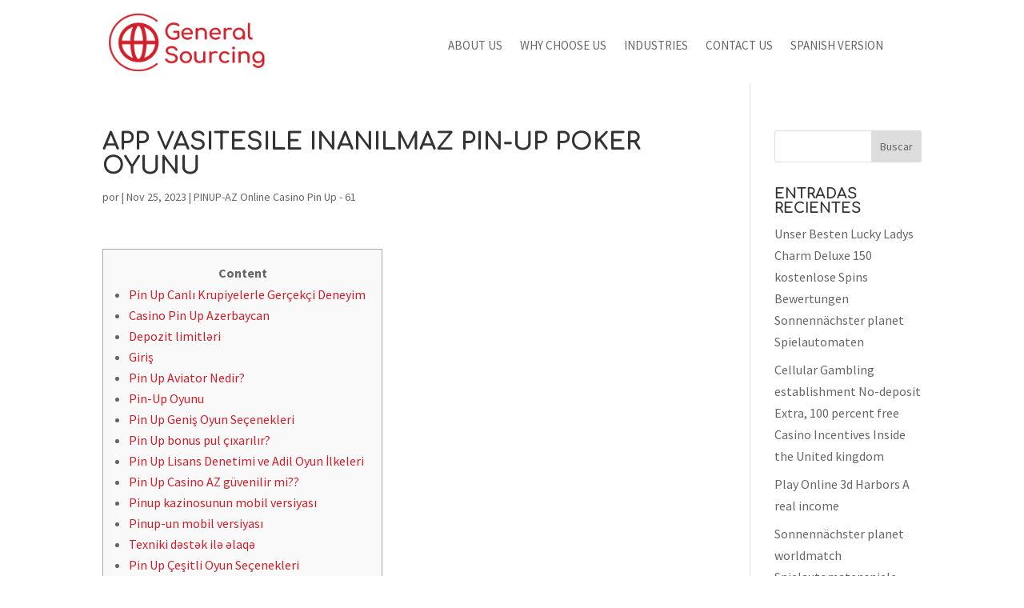

--- FILE ---
content_type: text/html; charset=UTF-8
request_url: https://www.generalsourcing.net/2023/11/25/app-vasitesile-inanilmaz-pin-up-poker-oyunu-768/
body_size: 46912
content:
<!DOCTYPE html>
<html lang="es">
<head>
	<meta charset="UTF-8" />
<meta http-equiv="X-UA-Compatible" content="IE=edge">
	<link rel="pingback" href="https://www.generalsourcing.net/xmlrpc.php" />

	<script type="text/javascript">
		document.documentElement.className = 'js';
	</script>
	
	<title>App vasitesile inanılmaz Pin-Up poker oyunu | General Sourcing</title>
<link rel="preconnect" href="https://fonts.gstatic.com" crossorigin /><style id="et-builder-googlefonts-cached-inline">/* Original: https://fonts.googleapis.com/css?family=Comfortaa:300,regular,500,600,700|Source+Sans+Pro:200,200italic,300,300italic,regular,italic,600,600italic,700,700italic,900,900italic&#038;subset=cyrillic,cyrillic-ext,greek,latin,latin-ext,vietnamese,greek-ext&#038;display=swap *//* User Agent: Mozilla/5.0 (Unknown; Linux x86_64) AppleWebKit/538.1 (KHTML, like Gecko) Safari/538.1 Daum/4.1 */@font-face {font-family: 'Comfortaa';font-style: normal;font-weight: 300;font-display: swap;src: url(https://fonts.gstatic.com/s/comfortaa/v47/1Pt_g8LJRfWJmhDAuUsSQamb1W0lwk4S4TbMPrQ.ttf) format('truetype');}@font-face {font-family: 'Comfortaa';font-style: normal;font-weight: 400;font-display: swap;src: url(https://fonts.gstatic.com/s/comfortaa/v47/1Pt_g8LJRfWJmhDAuUsSQamb1W0lwk4S4WjMPrQ.ttf) format('truetype');}@font-face {font-family: 'Comfortaa';font-style: normal;font-weight: 500;font-display: swap;src: url(https://fonts.gstatic.com/s/comfortaa/v47/1Pt_g8LJRfWJmhDAuUsSQamb1W0lwk4S4VrMPrQ.ttf) format('truetype');}@font-face {font-family: 'Comfortaa';font-style: normal;font-weight: 600;font-display: swap;src: url(https://fonts.gstatic.com/s/comfortaa/v47/1Pt_g8LJRfWJmhDAuUsSQamb1W0lwk4S4bbLPrQ.ttf) format('truetype');}@font-face {font-family: 'Comfortaa';font-style: normal;font-weight: 700;font-display: swap;src: url(https://fonts.gstatic.com/s/comfortaa/v47/1Pt_g8LJRfWJmhDAuUsSQamb1W0lwk4S4Y_LPrQ.ttf) format('truetype');}@font-face {font-family: 'Source Sans Pro';font-style: italic;font-weight: 200;font-display: swap;src: url(https://fonts.gstatic.com/s/sourcesanspro/v23/6xKwdSBYKcSV-LCoeQqfX1RYOo3qPZYokRdr.ttf) format('truetype');}@font-face {font-family: 'Source Sans Pro';font-style: italic;font-weight: 300;font-display: swap;src: url(https://fonts.gstatic.com/s/sourcesanspro/v23/6xKwdSBYKcSV-LCoeQqfX1RYOo3qPZZMkhdr.ttf) format('truetype');}@font-face {font-family: 'Source Sans Pro';font-style: italic;font-weight: 400;font-display: swap;src: url(https://fonts.gstatic.com/s/sourcesanspro/v23/6xK1dSBYKcSV-LCoeQqfX1RYOo3qPa7g.ttf) format('truetype');}@font-face {font-family: 'Source Sans Pro';font-style: italic;font-weight: 600;font-display: swap;src: url(https://fonts.gstatic.com/s/sourcesanspro/v23/6xKwdSBYKcSV-LCoeQqfX1RYOo3qPZY4lBdr.ttf) format('truetype');}@font-face {font-family: 'Source Sans Pro';font-style: italic;font-weight: 700;font-display: swap;src: url(https://fonts.gstatic.com/s/sourcesanspro/v23/6xKwdSBYKcSV-LCoeQqfX1RYOo3qPZZclRdr.ttf) format('truetype');}@font-face {font-family: 'Source Sans Pro';font-style: italic;font-weight: 900;font-display: swap;src: url(https://fonts.gstatic.com/s/sourcesanspro/v23/6xKwdSBYKcSV-LCoeQqfX1RYOo3qPZZklxdr.ttf) format('truetype');}@font-face {font-family: 'Source Sans Pro';font-style: normal;font-weight: 200;font-display: swap;src: url(https://fonts.gstatic.com/s/sourcesanspro/v23/6xKydSBYKcSV-LCoeQqfX1RYOo3i94_AkA.ttf) format('truetype');}@font-face {font-family: 'Source Sans Pro';font-style: normal;font-weight: 300;font-display: swap;src: url(https://fonts.gstatic.com/s/sourcesanspro/v23/6xKydSBYKcSV-LCoeQqfX1RYOo3ik4zAkA.ttf) format('truetype');}@font-face {font-family: 'Source Sans Pro';font-style: normal;font-weight: 400;font-display: swap;src: url(https://fonts.gstatic.com/s/sourcesanspro/v23/6xK3dSBYKcSV-LCoeQqfX1RYOo3aPw.ttf) format('truetype');}@font-face {font-family: 'Source Sans Pro';font-style: normal;font-weight: 600;font-display: swap;src: url(https://fonts.gstatic.com/s/sourcesanspro/v23/6xKydSBYKcSV-LCoeQqfX1RYOo3i54rAkA.ttf) format('truetype');}@font-face {font-family: 'Source Sans Pro';font-style: normal;font-weight: 700;font-display: swap;src: url(https://fonts.gstatic.com/s/sourcesanspro/v23/6xKydSBYKcSV-LCoeQqfX1RYOo3ig4vAkA.ttf) format('truetype');}@font-face {font-family: 'Source Sans Pro';font-style: normal;font-weight: 900;font-display: swap;src: url(https://fonts.gstatic.com/s/sourcesanspro/v23/6xKydSBYKcSV-LCoeQqfX1RYOo3iu4nAkA.ttf) format('truetype');}/* User Agent: Mozilla/5.0 (Windows NT 6.1; WOW64; rv:27.0) Gecko/20100101 Firefox/27.0 */@font-face {font-family: 'Comfortaa';font-style: normal;font-weight: 300;font-display: swap;src: url(https://fonts.gstatic.com/l/font?kit=1Pt_g8LJRfWJmhDAuUsSQamb1W0lwk4S4TbMPrc&skey=45c59603efbe20e8&v=v47) format('woff');}@font-face {font-family: 'Comfortaa';font-style: normal;font-weight: 400;font-display: swap;src: url(https://fonts.gstatic.com/l/font?kit=1Pt_g8LJRfWJmhDAuUsSQamb1W0lwk4S4WjMPrc&skey=45c59603efbe20e8&v=v47) format('woff');}@font-face {font-family: 'Comfortaa';font-style: normal;font-weight: 500;font-display: swap;src: url(https://fonts.gstatic.com/l/font?kit=1Pt_g8LJRfWJmhDAuUsSQamb1W0lwk4S4VrMPrc&skey=45c59603efbe20e8&v=v47) format('woff');}@font-face {font-family: 'Comfortaa';font-style: normal;font-weight: 600;font-display: swap;src: url(https://fonts.gstatic.com/l/font?kit=1Pt_g8LJRfWJmhDAuUsSQamb1W0lwk4S4bbLPrc&skey=45c59603efbe20e8&v=v47) format('woff');}@font-face {font-family: 'Comfortaa';font-style: normal;font-weight: 700;font-display: swap;src: url(https://fonts.gstatic.com/l/font?kit=1Pt_g8LJRfWJmhDAuUsSQamb1W0lwk4S4Y_LPrc&skey=45c59603efbe20e8&v=v47) format('woff');}@font-face {font-family: 'Source Sans Pro';font-style: italic;font-weight: 200;font-display: swap;src: url(https://fonts.gstatic.com/l/font?kit=6xKwdSBYKcSV-LCoeQqfX1RYOo3qPZYokRdo&skey=f3dde3b4b69fc0ae&v=v23) format('woff');}@font-face {font-family: 'Source Sans Pro';font-style: italic;font-weight: 300;font-display: swap;src: url(https://fonts.gstatic.com/l/font?kit=6xKwdSBYKcSV-LCoeQqfX1RYOo3qPZZMkhdo&skey=8215b74d5c696e49&v=v23) format('woff');}@font-face {font-family: 'Source Sans Pro';font-style: italic;font-weight: 400;font-display: swap;src: url(https://fonts.gstatic.com/l/font?kit=6xK1dSBYKcSV-LCoeQqfX1RYOo3qPa7j&skey=28c775fa366622c1&v=v23) format('woff');}@font-face {font-family: 'Source Sans Pro';font-style: italic;font-weight: 600;font-display: swap;src: url(https://fonts.gstatic.com/l/font?kit=6xKwdSBYKcSV-LCoeQqfX1RYOo3qPZY4lBdo&skey=1ddbb15c8706f8a1&v=v23) format('woff');}@font-face {font-family: 'Source Sans Pro';font-style: italic;font-weight: 700;font-display: swap;src: url(https://fonts.gstatic.com/l/font?kit=6xKwdSBYKcSV-LCoeQqfX1RYOo3qPZZclRdo&skey=7573a083f0c737cb&v=v23) format('woff');}@font-face {font-family: 'Source Sans Pro';font-style: italic;font-weight: 900;font-display: swap;src: url(https://fonts.gstatic.com/l/font?kit=6xKwdSBYKcSV-LCoeQqfX1RYOo3qPZZklxdo&skey=28b6885887279f18&v=v23) format('woff');}@font-face {font-family: 'Source Sans Pro';font-style: normal;font-weight: 200;font-display: swap;src: url(https://fonts.gstatic.com/l/font?kit=6xKydSBYKcSV-LCoeQqfX1RYOo3i94_Akw&skey=f7e766e587bd9f23&v=v23) format('woff');}@font-face {font-family: 'Source Sans Pro';font-style: normal;font-weight: 300;font-display: swap;src: url(https://fonts.gstatic.com/l/font?kit=6xKydSBYKcSV-LCoeQqfX1RYOo3ik4zAkw&skey=e2b26fc7e9e1ade8&v=v23) format('woff');}@font-face {font-family: 'Source Sans Pro';font-style: normal;font-weight: 400;font-display: swap;src: url(https://fonts.gstatic.com/l/font?kit=6xK3dSBYKcSV-LCoeQqfX1RYOo3aPA&skey=1e026b1c27170b9b&v=v23) format('woff');}@font-face {font-family: 'Source Sans Pro';font-style: normal;font-weight: 600;font-display: swap;src: url(https://fonts.gstatic.com/l/font?kit=6xKydSBYKcSV-LCoeQqfX1RYOo3i54rAkw&skey=227a890402fab339&v=v23) format('woff');}@font-face {font-family: 'Source Sans Pro';font-style: normal;font-weight: 700;font-display: swap;src: url(https://fonts.gstatic.com/l/font?kit=6xKydSBYKcSV-LCoeQqfX1RYOo3ig4vAkw&skey=84e1cdfb74260b1d&v=v23) format('woff');}@font-face {font-family: 'Source Sans Pro';font-style: normal;font-weight: 900;font-display: swap;src: url(https://fonts.gstatic.com/l/font?kit=6xKydSBYKcSV-LCoeQqfX1RYOo3iu4nAkw&skey=cf4dfcb31d72fb0a&v=v23) format('woff');}/* User Agent: Mozilla/5.0 (Windows NT 6.3; rv:39.0) Gecko/20100101 Firefox/39.0 */@font-face {font-family: 'Comfortaa';font-style: normal;font-weight: 300;font-display: swap;src: url(https://fonts.gstatic.com/s/comfortaa/v47/1Pt_g8LJRfWJmhDAuUsSQamb1W0lwk4S4TbMPrE.woff2) format('woff2');}@font-face {font-family: 'Comfortaa';font-style: normal;font-weight: 400;font-display: swap;src: url(https://fonts.gstatic.com/s/comfortaa/v47/1Pt_g8LJRfWJmhDAuUsSQamb1W0lwk4S4WjMPrE.woff2) format('woff2');}@font-face {font-family: 'Comfortaa';font-style: normal;font-weight: 500;font-display: swap;src: url(https://fonts.gstatic.com/s/comfortaa/v47/1Pt_g8LJRfWJmhDAuUsSQamb1W0lwk4S4VrMPrE.woff2) format('woff2');}@font-face {font-family: 'Comfortaa';font-style: normal;font-weight: 600;font-display: swap;src: url(https://fonts.gstatic.com/s/comfortaa/v47/1Pt_g8LJRfWJmhDAuUsSQamb1W0lwk4S4bbLPrE.woff2) format('woff2');}@font-face {font-family: 'Comfortaa';font-style: normal;font-weight: 700;font-display: swap;src: url(https://fonts.gstatic.com/s/comfortaa/v47/1Pt_g8LJRfWJmhDAuUsSQamb1W0lwk4S4Y_LPrE.woff2) format('woff2');}@font-face {font-family: 'Source Sans Pro';font-style: italic;font-weight: 200;font-display: swap;src: url(https://fonts.gstatic.com/s/sourcesanspro/v23/6xKwdSBYKcSV-LCoeQqfX1RYOo3qPZYokRdu.woff2) format('woff2');}@font-face {font-family: 'Source Sans Pro';font-style: italic;font-weight: 300;font-display: swap;src: url(https://fonts.gstatic.com/s/sourcesanspro/v23/6xKwdSBYKcSV-LCoeQqfX1RYOo3qPZZMkhdu.woff2) format('woff2');}@font-face {font-family: 'Source Sans Pro';font-style: italic;font-weight: 400;font-display: swap;src: url(https://fonts.gstatic.com/s/sourcesanspro/v23/6xK1dSBYKcSV-LCoeQqfX1RYOo3qPa7l.woff2) format('woff2');}@font-face {font-family: 'Source Sans Pro';font-style: italic;font-weight: 600;font-display: swap;src: url(https://fonts.gstatic.com/s/sourcesanspro/v23/6xKwdSBYKcSV-LCoeQqfX1RYOo3qPZY4lBdu.woff2) format('woff2');}@font-face {font-family: 'Source Sans Pro';font-style: italic;font-weight: 700;font-display: swap;src: url(https://fonts.gstatic.com/s/sourcesanspro/v23/6xKwdSBYKcSV-LCoeQqfX1RYOo3qPZZclRdu.woff2) format('woff2');}@font-face {font-family: 'Source Sans Pro';font-style: italic;font-weight: 900;font-display: swap;src: url(https://fonts.gstatic.com/s/sourcesanspro/v23/6xKwdSBYKcSV-LCoeQqfX1RYOo3qPZZklxdu.woff2) format('woff2');}@font-face {font-family: 'Source Sans Pro';font-style: normal;font-weight: 200;font-display: swap;src: url(https://fonts.gstatic.com/s/sourcesanspro/v23/6xKydSBYKcSV-LCoeQqfX1RYOo3i94_AlQ.woff2) format('woff2');}@font-face {font-family: 'Source Sans Pro';font-style: normal;font-weight: 300;font-display: swap;src: url(https://fonts.gstatic.com/s/sourcesanspro/v23/6xKydSBYKcSV-LCoeQqfX1RYOo3ik4zAlQ.woff2) format('woff2');}@font-face {font-family: 'Source Sans Pro';font-style: normal;font-weight: 400;font-display: swap;src: url(https://fonts.gstatic.com/s/sourcesanspro/v23/6xK3dSBYKcSV-LCoeQqfX1RYOo3aOg.woff2) format('woff2');}@font-face {font-family: 'Source Sans Pro';font-style: normal;font-weight: 600;font-display: swap;src: url(https://fonts.gstatic.com/s/sourcesanspro/v23/6xKydSBYKcSV-LCoeQqfX1RYOo3i54rAlQ.woff2) format('woff2');}@font-face {font-family: 'Source Sans Pro';font-style: normal;font-weight: 700;font-display: swap;src: url(https://fonts.gstatic.com/s/sourcesanspro/v23/6xKydSBYKcSV-LCoeQqfX1RYOo3ig4vAlQ.woff2) format('woff2');}@font-face {font-family: 'Source Sans Pro';font-style: normal;font-weight: 900;font-display: swap;src: url(https://fonts.gstatic.com/s/sourcesanspro/v23/6xKydSBYKcSV-LCoeQqfX1RYOo3iu4nAlQ.woff2) format('woff2');}</style><meta name='robots' content='max-image-preview:large' />
<script type="text/javascript">
			let jqueryParams=[],jQuery=function(r){return jqueryParams=[...jqueryParams,r],jQuery},$=function(r){return jqueryParams=[...jqueryParams,r],$};window.jQuery=jQuery,window.$=jQuery;let customHeadScripts=!1;jQuery.fn=jQuery.prototype={},$.fn=jQuery.prototype={},jQuery.noConflict=function(r){if(window.jQuery)return jQuery=window.jQuery,$=window.jQuery,customHeadScripts=!0,jQuery.noConflict},jQuery.ready=function(r){jqueryParams=[...jqueryParams,r]},$.ready=function(r){jqueryParams=[...jqueryParams,r]},jQuery.load=function(r){jqueryParams=[...jqueryParams,r]},$.load=function(r){jqueryParams=[...jqueryParams,r]},jQuery.fn.ready=function(r){jqueryParams=[...jqueryParams,r]},$.fn.ready=function(r){jqueryParams=[...jqueryParams,r]};</script><link rel="alternate" type="application/rss+xml" title="General Sourcing &raquo; Feed" href="https://www.generalsourcing.net/feed/" />
<link rel="alternate" type="application/rss+xml" title="General Sourcing &raquo; Feed de los comentarios" href="https://www.generalsourcing.net/comments/feed/" />
<link rel="alternate" title="oEmbed (JSON)" type="application/json+oembed" href="https://www.generalsourcing.net/wp-json/oembed/1.0/embed?url=https%3A%2F%2Fwww.generalsourcing.net%2F2023%2F11%2F25%2Fapp-vasitesile-inanilmaz-pin-up-poker-oyunu-768%2F" />
<link rel="alternate" title="oEmbed (XML)" type="text/xml+oembed" href="https://www.generalsourcing.net/wp-json/oembed/1.0/embed?url=https%3A%2F%2Fwww.generalsourcing.net%2F2023%2F11%2F25%2Fapp-vasitesile-inanilmaz-pin-up-poker-oyunu-768%2F&#038;format=xml" />
<meta content="Divi v.4.27.5" name="generator"/><style id='wp-block-library-inline-css' type='text/css'>
:root{--wp-block-synced-color:#7a00df;--wp-block-synced-color--rgb:122,0,223;--wp-bound-block-color:var(--wp-block-synced-color);--wp-editor-canvas-background:#ddd;--wp-admin-theme-color:#007cba;--wp-admin-theme-color--rgb:0,124,186;--wp-admin-theme-color-darker-10:#006ba1;--wp-admin-theme-color-darker-10--rgb:0,107,160.5;--wp-admin-theme-color-darker-20:#005a87;--wp-admin-theme-color-darker-20--rgb:0,90,135;--wp-admin-border-width-focus:2px}@media (min-resolution:192dpi){:root{--wp-admin-border-width-focus:1.5px}}.wp-element-button{cursor:pointer}:root .has-very-light-gray-background-color{background-color:#eee}:root .has-very-dark-gray-background-color{background-color:#313131}:root .has-very-light-gray-color{color:#eee}:root .has-very-dark-gray-color{color:#313131}:root .has-vivid-green-cyan-to-vivid-cyan-blue-gradient-background{background:linear-gradient(135deg,#00d084,#0693e3)}:root .has-purple-crush-gradient-background{background:linear-gradient(135deg,#34e2e4,#4721fb 50%,#ab1dfe)}:root .has-hazy-dawn-gradient-background{background:linear-gradient(135deg,#faaca8,#dad0ec)}:root .has-subdued-olive-gradient-background{background:linear-gradient(135deg,#fafae1,#67a671)}:root .has-atomic-cream-gradient-background{background:linear-gradient(135deg,#fdd79a,#004a59)}:root .has-nightshade-gradient-background{background:linear-gradient(135deg,#330968,#31cdcf)}:root .has-midnight-gradient-background{background:linear-gradient(135deg,#020381,#2874fc)}:root{--wp--preset--font-size--normal:16px;--wp--preset--font-size--huge:42px}.has-regular-font-size{font-size:1em}.has-larger-font-size{font-size:2.625em}.has-normal-font-size{font-size:var(--wp--preset--font-size--normal)}.has-huge-font-size{font-size:var(--wp--preset--font-size--huge)}.has-text-align-center{text-align:center}.has-text-align-left{text-align:left}.has-text-align-right{text-align:right}.has-fit-text{white-space:nowrap!important}#end-resizable-editor-section{display:none}.aligncenter{clear:both}.items-justified-left{justify-content:flex-start}.items-justified-center{justify-content:center}.items-justified-right{justify-content:flex-end}.items-justified-space-between{justify-content:space-between}.screen-reader-text{border:0;clip-path:inset(50%);height:1px;margin:-1px;overflow:hidden;padding:0;position:absolute;width:1px;word-wrap:normal!important}.screen-reader-text:focus{background-color:#ddd;clip-path:none;color:#444;display:block;font-size:1em;height:auto;left:5px;line-height:normal;padding:15px 23px 14px;text-decoration:none;top:5px;width:auto;z-index:100000}html :where(.has-border-color){border-style:solid}html :where([style*=border-top-color]){border-top-style:solid}html :where([style*=border-right-color]){border-right-style:solid}html :where([style*=border-bottom-color]){border-bottom-style:solid}html :where([style*=border-left-color]){border-left-style:solid}html :where([style*=border-width]){border-style:solid}html :where([style*=border-top-width]){border-top-style:solid}html :where([style*=border-right-width]){border-right-style:solid}html :where([style*=border-bottom-width]){border-bottom-style:solid}html :where([style*=border-left-width]){border-left-style:solid}html :where(img[class*=wp-image-]){height:auto;max-width:100%}:where(figure){margin:0 0 1em}html :where(.is-position-sticky){--wp-admin--admin-bar--position-offset:var(--wp-admin--admin-bar--height,0px)}@media screen and (max-width:600px){html :where(.is-position-sticky){--wp-admin--admin-bar--position-offset:0px}}

/*# sourceURL=wp-block-library-inline-css */
</style><style id='global-styles-inline-css' type='text/css'>
:root{--wp--preset--aspect-ratio--square: 1;--wp--preset--aspect-ratio--4-3: 4/3;--wp--preset--aspect-ratio--3-4: 3/4;--wp--preset--aspect-ratio--3-2: 3/2;--wp--preset--aspect-ratio--2-3: 2/3;--wp--preset--aspect-ratio--16-9: 16/9;--wp--preset--aspect-ratio--9-16: 9/16;--wp--preset--color--black: #000000;--wp--preset--color--cyan-bluish-gray: #abb8c3;--wp--preset--color--white: #ffffff;--wp--preset--color--pale-pink: #f78da7;--wp--preset--color--vivid-red: #cf2e2e;--wp--preset--color--luminous-vivid-orange: #ff6900;--wp--preset--color--luminous-vivid-amber: #fcb900;--wp--preset--color--light-green-cyan: #7bdcb5;--wp--preset--color--vivid-green-cyan: #00d084;--wp--preset--color--pale-cyan-blue: #8ed1fc;--wp--preset--color--vivid-cyan-blue: #0693e3;--wp--preset--color--vivid-purple: #9b51e0;--wp--preset--gradient--vivid-cyan-blue-to-vivid-purple: linear-gradient(135deg,rgb(6,147,227) 0%,rgb(155,81,224) 100%);--wp--preset--gradient--light-green-cyan-to-vivid-green-cyan: linear-gradient(135deg,rgb(122,220,180) 0%,rgb(0,208,130) 100%);--wp--preset--gradient--luminous-vivid-amber-to-luminous-vivid-orange: linear-gradient(135deg,rgb(252,185,0) 0%,rgb(255,105,0) 100%);--wp--preset--gradient--luminous-vivid-orange-to-vivid-red: linear-gradient(135deg,rgb(255,105,0) 0%,rgb(207,46,46) 100%);--wp--preset--gradient--very-light-gray-to-cyan-bluish-gray: linear-gradient(135deg,rgb(238,238,238) 0%,rgb(169,184,195) 100%);--wp--preset--gradient--cool-to-warm-spectrum: linear-gradient(135deg,rgb(74,234,220) 0%,rgb(151,120,209) 20%,rgb(207,42,186) 40%,rgb(238,44,130) 60%,rgb(251,105,98) 80%,rgb(254,248,76) 100%);--wp--preset--gradient--blush-light-purple: linear-gradient(135deg,rgb(255,206,236) 0%,rgb(152,150,240) 100%);--wp--preset--gradient--blush-bordeaux: linear-gradient(135deg,rgb(254,205,165) 0%,rgb(254,45,45) 50%,rgb(107,0,62) 100%);--wp--preset--gradient--luminous-dusk: linear-gradient(135deg,rgb(255,203,112) 0%,rgb(199,81,192) 50%,rgb(65,88,208) 100%);--wp--preset--gradient--pale-ocean: linear-gradient(135deg,rgb(255,245,203) 0%,rgb(182,227,212) 50%,rgb(51,167,181) 100%);--wp--preset--gradient--electric-grass: linear-gradient(135deg,rgb(202,248,128) 0%,rgb(113,206,126) 100%);--wp--preset--gradient--midnight: linear-gradient(135deg,rgb(2,3,129) 0%,rgb(40,116,252) 100%);--wp--preset--font-size--small: 13px;--wp--preset--font-size--medium: 20px;--wp--preset--font-size--large: 36px;--wp--preset--font-size--x-large: 42px;--wp--preset--spacing--20: 0.44rem;--wp--preset--spacing--30: 0.67rem;--wp--preset--spacing--40: 1rem;--wp--preset--spacing--50: 1.5rem;--wp--preset--spacing--60: 2.25rem;--wp--preset--spacing--70: 3.38rem;--wp--preset--spacing--80: 5.06rem;--wp--preset--shadow--natural: 6px 6px 9px rgba(0, 0, 0, 0.2);--wp--preset--shadow--deep: 12px 12px 50px rgba(0, 0, 0, 0.4);--wp--preset--shadow--sharp: 6px 6px 0px rgba(0, 0, 0, 0.2);--wp--preset--shadow--outlined: 6px 6px 0px -3px rgb(255, 255, 255), 6px 6px rgb(0, 0, 0);--wp--preset--shadow--crisp: 6px 6px 0px rgb(0, 0, 0);}:root { --wp--style--global--content-size: 823px;--wp--style--global--wide-size: 1080px; }:where(body) { margin: 0; }.wp-site-blocks > .alignleft { float: left; margin-right: 2em; }.wp-site-blocks > .alignright { float: right; margin-left: 2em; }.wp-site-blocks > .aligncenter { justify-content: center; margin-left: auto; margin-right: auto; }:where(.is-layout-flex){gap: 0.5em;}:where(.is-layout-grid){gap: 0.5em;}.is-layout-flow > .alignleft{float: left;margin-inline-start: 0;margin-inline-end: 2em;}.is-layout-flow > .alignright{float: right;margin-inline-start: 2em;margin-inline-end: 0;}.is-layout-flow > .aligncenter{margin-left: auto !important;margin-right: auto !important;}.is-layout-constrained > .alignleft{float: left;margin-inline-start: 0;margin-inline-end: 2em;}.is-layout-constrained > .alignright{float: right;margin-inline-start: 2em;margin-inline-end: 0;}.is-layout-constrained > .aligncenter{margin-left: auto !important;margin-right: auto !important;}.is-layout-constrained > :where(:not(.alignleft):not(.alignright):not(.alignfull)){max-width: var(--wp--style--global--content-size);margin-left: auto !important;margin-right: auto !important;}.is-layout-constrained > .alignwide{max-width: var(--wp--style--global--wide-size);}body .is-layout-flex{display: flex;}.is-layout-flex{flex-wrap: wrap;align-items: center;}.is-layout-flex > :is(*, div){margin: 0;}body .is-layout-grid{display: grid;}.is-layout-grid > :is(*, div){margin: 0;}body{padding-top: 0px;padding-right: 0px;padding-bottom: 0px;padding-left: 0px;}:root :where(.wp-element-button, .wp-block-button__link){background-color: #32373c;border-width: 0;color: #fff;font-family: inherit;font-size: inherit;font-style: inherit;font-weight: inherit;letter-spacing: inherit;line-height: inherit;padding-top: calc(0.667em + 2px);padding-right: calc(1.333em + 2px);padding-bottom: calc(0.667em + 2px);padding-left: calc(1.333em + 2px);text-decoration: none;text-transform: inherit;}.has-black-color{color: var(--wp--preset--color--black) !important;}.has-cyan-bluish-gray-color{color: var(--wp--preset--color--cyan-bluish-gray) !important;}.has-white-color{color: var(--wp--preset--color--white) !important;}.has-pale-pink-color{color: var(--wp--preset--color--pale-pink) !important;}.has-vivid-red-color{color: var(--wp--preset--color--vivid-red) !important;}.has-luminous-vivid-orange-color{color: var(--wp--preset--color--luminous-vivid-orange) !important;}.has-luminous-vivid-amber-color{color: var(--wp--preset--color--luminous-vivid-amber) !important;}.has-light-green-cyan-color{color: var(--wp--preset--color--light-green-cyan) !important;}.has-vivid-green-cyan-color{color: var(--wp--preset--color--vivid-green-cyan) !important;}.has-pale-cyan-blue-color{color: var(--wp--preset--color--pale-cyan-blue) !important;}.has-vivid-cyan-blue-color{color: var(--wp--preset--color--vivid-cyan-blue) !important;}.has-vivid-purple-color{color: var(--wp--preset--color--vivid-purple) !important;}.has-black-background-color{background-color: var(--wp--preset--color--black) !important;}.has-cyan-bluish-gray-background-color{background-color: var(--wp--preset--color--cyan-bluish-gray) !important;}.has-white-background-color{background-color: var(--wp--preset--color--white) !important;}.has-pale-pink-background-color{background-color: var(--wp--preset--color--pale-pink) !important;}.has-vivid-red-background-color{background-color: var(--wp--preset--color--vivid-red) !important;}.has-luminous-vivid-orange-background-color{background-color: var(--wp--preset--color--luminous-vivid-orange) !important;}.has-luminous-vivid-amber-background-color{background-color: var(--wp--preset--color--luminous-vivid-amber) !important;}.has-light-green-cyan-background-color{background-color: var(--wp--preset--color--light-green-cyan) !important;}.has-vivid-green-cyan-background-color{background-color: var(--wp--preset--color--vivid-green-cyan) !important;}.has-pale-cyan-blue-background-color{background-color: var(--wp--preset--color--pale-cyan-blue) !important;}.has-vivid-cyan-blue-background-color{background-color: var(--wp--preset--color--vivid-cyan-blue) !important;}.has-vivid-purple-background-color{background-color: var(--wp--preset--color--vivid-purple) !important;}.has-black-border-color{border-color: var(--wp--preset--color--black) !important;}.has-cyan-bluish-gray-border-color{border-color: var(--wp--preset--color--cyan-bluish-gray) !important;}.has-white-border-color{border-color: var(--wp--preset--color--white) !important;}.has-pale-pink-border-color{border-color: var(--wp--preset--color--pale-pink) !important;}.has-vivid-red-border-color{border-color: var(--wp--preset--color--vivid-red) !important;}.has-luminous-vivid-orange-border-color{border-color: var(--wp--preset--color--luminous-vivid-orange) !important;}.has-luminous-vivid-amber-border-color{border-color: var(--wp--preset--color--luminous-vivid-amber) !important;}.has-light-green-cyan-border-color{border-color: var(--wp--preset--color--light-green-cyan) !important;}.has-vivid-green-cyan-border-color{border-color: var(--wp--preset--color--vivid-green-cyan) !important;}.has-pale-cyan-blue-border-color{border-color: var(--wp--preset--color--pale-cyan-blue) !important;}.has-vivid-cyan-blue-border-color{border-color: var(--wp--preset--color--vivid-cyan-blue) !important;}.has-vivid-purple-border-color{border-color: var(--wp--preset--color--vivid-purple) !important;}.has-vivid-cyan-blue-to-vivid-purple-gradient-background{background: var(--wp--preset--gradient--vivid-cyan-blue-to-vivid-purple) !important;}.has-light-green-cyan-to-vivid-green-cyan-gradient-background{background: var(--wp--preset--gradient--light-green-cyan-to-vivid-green-cyan) !important;}.has-luminous-vivid-amber-to-luminous-vivid-orange-gradient-background{background: var(--wp--preset--gradient--luminous-vivid-amber-to-luminous-vivid-orange) !important;}.has-luminous-vivid-orange-to-vivid-red-gradient-background{background: var(--wp--preset--gradient--luminous-vivid-orange-to-vivid-red) !important;}.has-very-light-gray-to-cyan-bluish-gray-gradient-background{background: var(--wp--preset--gradient--very-light-gray-to-cyan-bluish-gray) !important;}.has-cool-to-warm-spectrum-gradient-background{background: var(--wp--preset--gradient--cool-to-warm-spectrum) !important;}.has-blush-light-purple-gradient-background{background: var(--wp--preset--gradient--blush-light-purple) !important;}.has-blush-bordeaux-gradient-background{background: var(--wp--preset--gradient--blush-bordeaux) !important;}.has-luminous-dusk-gradient-background{background: var(--wp--preset--gradient--luminous-dusk) !important;}.has-pale-ocean-gradient-background{background: var(--wp--preset--gradient--pale-ocean) !important;}.has-electric-grass-gradient-background{background: var(--wp--preset--gradient--electric-grass) !important;}.has-midnight-gradient-background{background: var(--wp--preset--gradient--midnight) !important;}.has-small-font-size{font-size: var(--wp--preset--font-size--small) !important;}.has-medium-font-size{font-size: var(--wp--preset--font-size--medium) !important;}.has-large-font-size{font-size: var(--wp--preset--font-size--large) !important;}.has-x-large-font-size{font-size: var(--wp--preset--font-size--x-large) !important;}
/*# sourceURL=global-styles-inline-css */
</style>

<link rel='stylesheet' id='cf7-styler-for-divi-css' href='https://www.generalsourcing.net/wp-content/plugins/cf7-styler-for-divi/dist/css/builder4.css?ver=2.3.4' type='text/css' media='all' />
<link rel='stylesheet' id='contact-form-7-css' href='https://www.generalsourcing.net/wp-content/plugins/contact-form-7/includes/css/styles.css?ver=6.1.4' type='text/css' media='all' />
<style id='contact-form-7-inline-css' type='text/css'>
.wpcf7 .wpcf7-recaptcha iframe {margin-bottom: 0;}.wpcf7 .wpcf7-recaptcha[data-align="center"] > div {margin: 0 auto;}.wpcf7 .wpcf7-recaptcha[data-align="right"] > div {margin: 0 0 0 auto;}
/*# sourceURL=contact-form-7-inline-css */
</style>
<style id='divi-style-inline-inline-css' type='text/css'>
/*!
Theme Name: Divi
Theme URI: http://www.elegantthemes.com/gallery/divi/
Version: 4.27.5
Description: Smart. Flexible. Beautiful. Divi is the most powerful theme in our collection.
Author: Elegant Themes
Author URI: http://www.elegantthemes.com
License: GNU General Public License v2
License URI: http://www.gnu.org/licenses/gpl-2.0.html
*/

a,abbr,acronym,address,applet,b,big,blockquote,body,center,cite,code,dd,del,dfn,div,dl,dt,em,fieldset,font,form,h1,h2,h3,h4,h5,h6,html,i,iframe,img,ins,kbd,label,legend,li,object,ol,p,pre,q,s,samp,small,span,strike,strong,sub,sup,tt,u,ul,var{margin:0;padding:0;border:0;outline:0;font-size:100%;-ms-text-size-adjust:100%;-webkit-text-size-adjust:100%;vertical-align:baseline;background:transparent}body{line-height:1}ol,ul{list-style:none}blockquote,q{quotes:none}blockquote:after,blockquote:before,q:after,q:before{content:"";content:none}blockquote{margin:20px 0 30px;border-left:5px solid;padding-left:20px}:focus{outline:0}del{text-decoration:line-through}pre{overflow:auto;padding:10px}figure{margin:0}table{border-collapse:collapse;border-spacing:0}article,aside,footer,header,hgroup,nav,section{display:block}body{font-family:Open Sans,Arial,sans-serif;font-size:14px;color:#666;background-color:#fff;line-height:1.7em;font-weight:500;-webkit-font-smoothing:antialiased;-moz-osx-font-smoothing:grayscale}body.page-template-page-template-blank-php #page-container{padding-top:0!important}body.et_cover_background{background-size:cover!important;background-position:top!important;background-repeat:no-repeat!important;background-attachment:fixed}a{color:#2ea3f2}a,a:hover{text-decoration:none}p{padding-bottom:1em}p:not(.has-background):last-of-type{padding-bottom:0}p.et_normal_padding{padding-bottom:1em}strong{font-weight:700}cite,em,i{font-style:italic}code,pre{font-family:Courier New,monospace;margin-bottom:10px}ins{text-decoration:none}sub,sup{height:0;line-height:1;position:relative;vertical-align:baseline}sup{bottom:.8em}sub{top:.3em}dl{margin:0 0 1.5em}dl dt{font-weight:700}dd{margin-left:1.5em}blockquote p{padding-bottom:0}embed,iframe,object,video{max-width:100%}h1,h2,h3,h4,h5,h6{color:#333;padding-bottom:10px;line-height:1em;font-weight:500}h1 a,h2 a,h3 a,h4 a,h5 a,h6 a{color:inherit}h1{font-size:30px}h2{font-size:26px}h3{font-size:22px}h4{font-size:18px}h5{font-size:16px}h6{font-size:14px}input{-webkit-appearance:none}input[type=checkbox]{-webkit-appearance:checkbox}input[type=radio]{-webkit-appearance:radio}input.text,input.title,input[type=email],input[type=password],input[type=tel],input[type=text],select,textarea{background-color:#fff;border:1px solid #bbb;padding:2px;color:#4e4e4e}input.text:focus,input.title:focus,input[type=text]:focus,select:focus,textarea:focus{border-color:#2d3940;color:#3e3e3e}input.text,input.title,input[type=text],select,textarea{margin:0}textarea{padding:4px}button,input,select,textarea{font-family:inherit}img{max-width:100%;height:auto}.clear{clear:both}br.clear{margin:0;padding:0}.pagination{clear:both}#et_search_icon:hover,.et-social-icon a:hover,.et_password_protected_form .et_submit_button,.form-submit .et_pb_buttontton.alt.disabled,.nav-single a,.posted_in a{color:#2ea3f2}.et-search-form,blockquote{border-color:#2ea3f2}#main-content{background-color:#fff}.container{width:80%;max-width:1080px;margin:auto;position:relative}body:not(.et-tb) #main-content .container,body:not(.et-tb-has-header) #main-content .container{padding-top:58px}.et_full_width_page #main-content .container:before{display:none}.main_title{margin-bottom:20px}.et_password_protected_form .et_submit_button:hover,.form-submit .et_pb_button:hover{background:rgba(0,0,0,.05)}.et_button_icon_visible .et_pb_button{padding-right:2em;padding-left:.7em}.et_button_icon_visible .et_pb_button:after{opacity:1;margin-left:0}.et_button_left .et_pb_button:hover:after{left:.15em}.et_button_left .et_pb_button:after{margin-left:0;left:1em}.et_button_icon_visible.et_button_left .et_pb_button,.et_button_left .et_pb_button:hover,.et_button_left .et_pb_module .et_pb_button:hover{padding-left:2em;padding-right:.7em}.et_button_icon_visible.et_button_left .et_pb_button:after,.et_button_left .et_pb_button:hover:after{left:.15em}.et_password_protected_form .et_submit_button:hover,.form-submit .et_pb_button:hover{padding:.3em 1em}.et_button_no_icon .et_pb_button:after{display:none}.et_button_no_icon.et_button_icon_visible.et_button_left .et_pb_button,.et_button_no_icon.et_button_left .et_pb_button:hover,.et_button_no_icon .et_pb_button,.et_button_no_icon .et_pb_button:hover{padding:.3em 1em!important}.et_button_custom_icon .et_pb_button:after{line-height:1.7em}.et_button_custom_icon.et_button_icon_visible .et_pb_button:after,.et_button_custom_icon .et_pb_button:hover:after{margin-left:.3em}#left-area .post_format-post-format-gallery .wp-block-gallery:first-of-type{padding:0;margin-bottom:-16px}.entry-content table:not(.variations){border:1px solid #eee;margin:0 0 15px;text-align:left;width:100%}.entry-content thead th,.entry-content tr th{color:#555;font-weight:700;padding:9px 24px}.entry-content tr td{border-top:1px solid #eee;padding:6px 24px}#left-area ul,.entry-content ul,.et-l--body ul,.et-l--footer ul,.et-l--header ul{list-style-type:disc;padding:0 0 23px 1em;line-height:26px}#left-area ol,.entry-content ol,.et-l--body ol,.et-l--footer ol,.et-l--header ol{list-style-type:decimal;list-style-position:inside;padding:0 0 23px;line-height:26px}#left-area ul li ul,.entry-content ul li ol{padding:2px 0 2px 20px}#left-area ol li ul,.entry-content ol li ol,.et-l--body ol li ol,.et-l--footer ol li ol,.et-l--header ol li ol{padding:2px 0 2px 35px}#left-area ul.wp-block-gallery{display:-webkit-box;display:-ms-flexbox;display:flex;-ms-flex-wrap:wrap;flex-wrap:wrap;list-style-type:none;padding:0}#left-area ul.products{padding:0!important;line-height:1.7!important;list-style:none!important}.gallery-item a{display:block}.gallery-caption,.gallery-item a{width:90%}#wpadminbar{z-index:100001}#left-area .post-meta{font-size:14px;padding-bottom:15px}#left-area .post-meta a{text-decoration:none;color:#666}#left-area .et_featured_image{padding-bottom:7px}.single .post{padding-bottom:25px}body.single .et_audio_content{margin-bottom:-6px}.nav-single a{text-decoration:none;color:#2ea3f2;font-size:14px;font-weight:400}.nav-previous{float:left}.nav-next{float:right}.et_password_protected_form p input{background-color:#eee;border:none!important;width:100%!important;border-radius:0!important;font-size:14px;color:#999!important;padding:16px!important;-webkit-box-sizing:border-box;box-sizing:border-box}.et_password_protected_form label{display:none}.et_password_protected_form .et_submit_button{font-family:inherit;display:block;float:right;margin:8px auto 0;cursor:pointer}.post-password-required p.nocomments.container{max-width:100%}.post-password-required p.nocomments.container:before{display:none}.aligncenter,div.post .new-post .aligncenter{display:block;margin-left:auto;margin-right:auto}.wp-caption{border:1px solid #ddd;text-align:center;background-color:#f3f3f3;margin-bottom:10px;max-width:96%;padding:8px}.wp-caption.alignleft{margin:0 30px 20px 0}.wp-caption.alignright{margin:0 0 20px 30px}.wp-caption img{margin:0;padding:0;border:0}.wp-caption p.wp-caption-text{font-size:12px;padding:0 4px 5px;margin:0}.alignright{float:right}.alignleft{float:left}img.alignleft{display:inline;float:left;margin-right:15px}img.alignright{display:inline;float:right;margin-left:15px}.page.et_pb_pagebuilder_layout #main-content{background-color:transparent}body #main-content .et_builder_inner_content>h1,body #main-content .et_builder_inner_content>h2,body #main-content .et_builder_inner_content>h3,body #main-content .et_builder_inner_content>h4,body #main-content .et_builder_inner_content>h5,body #main-content .et_builder_inner_content>h6{line-height:1.4em}body #main-content .et_builder_inner_content>p{line-height:1.7em}.wp-block-pullquote{margin:20px 0 30px}.wp-block-pullquote.has-background blockquote{border-left:none}.wp-block-group.has-background{padding:1.5em 1.5em .5em}@media (min-width:981px){#left-area{width:79.125%;padding-bottom:23px}#main-content .container:before{content:"";position:absolute;top:0;height:100%;width:1px;background-color:#e2e2e2}.et_full_width_page #left-area,.et_no_sidebar #left-area{float:none;width:100%!important}.et_full_width_page #left-area{padding-bottom:0}.et_no_sidebar #main-content .container:before{display:none}}@media (max-width:980px){#page-container{padding-top:80px}.et-tb #page-container,.et-tb-has-header #page-container{padding-top:0!important}#left-area,#sidebar{width:100%!important}#main-content .container:before{display:none!important}.et_full_width_page .et_gallery_item:nth-child(4n+1){clear:none}}@media print{#page-container{padding-top:0!important}}#wp-admin-bar-et-use-visual-builder a:before{font-family:ETmodules!important;content:"\e625";font-size:30px!important;width:28px;margin-top:-3px;color:#974df3!important}#wp-admin-bar-et-use-visual-builder:hover a:before{color:#fff!important}#wp-admin-bar-et-use-visual-builder:hover a,#wp-admin-bar-et-use-visual-builder a:hover{transition:background-color .5s ease;-webkit-transition:background-color .5s ease;-moz-transition:background-color .5s ease;background-color:#7e3bd0!important;color:#fff!important}* html .clearfix,:first-child+html .clearfix{zoom:1}.iphone .et_pb_section_video_bg video::-webkit-media-controls-start-playback-button{display:none!important;-webkit-appearance:none}.et_mobile_device .et_pb_section_parallax .et_pb_parallax_css{background-attachment:scroll}.et-social-facebook a.icon:before{content:"\e093"}.et-social-twitter a.icon:before{content:"\e094"}.et-social-google-plus a.icon:before{content:"\e096"}.et-social-instagram a.icon:before{content:"\e09a"}.et-social-rss a.icon:before{content:"\e09e"}.ai1ec-single-event:after{content:" ";display:table;clear:both}.evcal_event_details .evcal_evdata_cell .eventon_details_shading_bot.eventon_details_shading_bot{z-index:3}.wp-block-divi-layout{margin-bottom:1em}*{-webkit-box-sizing:border-box;box-sizing:border-box}#et-info-email:before,#et-info-phone:before,#et_search_icon:before,.comment-reply-link:after,.et-cart-info span:before,.et-pb-arrow-next:before,.et-pb-arrow-prev:before,.et-social-icon a:before,.et_audio_container .mejs-playpause-button button:before,.et_audio_container .mejs-volume-button button:before,.et_overlay:before,.et_password_protected_form .et_submit_button:after,.et_pb_button:after,.et_pb_contact_reset:after,.et_pb_contact_submit:after,.et_pb_font_icon:before,.et_pb_newsletter_button:after,.et_pb_pricing_table_button:after,.et_pb_promo_button:after,.et_pb_testimonial:before,.et_pb_toggle_title:before,.form-submit .et_pb_button:after,.mobile_menu_bar:before,a.et_pb_more_button:after{font-family:ETmodules!important;speak:none;font-style:normal;font-weight:400;-webkit-font-feature-settings:normal;font-feature-settings:normal;font-variant:normal;text-transform:none;line-height:1;-webkit-font-smoothing:antialiased;-moz-osx-font-smoothing:grayscale;text-shadow:0 0;direction:ltr}.et-pb-icon,.et_pb_custom_button_icon.et_pb_button:after,.et_pb_login .et_pb_custom_button_icon.et_pb_button:after,.et_pb_woo_custom_button_icon .button.et_pb_custom_button_icon.et_pb_button:after,.et_pb_woo_custom_button_icon .button.et_pb_custom_button_icon.et_pb_button:hover:after{content:attr(data-icon)}.et-pb-icon{font-family:ETmodules;speak:none;font-weight:400;-webkit-font-feature-settings:normal;font-feature-settings:normal;font-variant:normal;text-transform:none;line-height:1;-webkit-font-smoothing:antialiased;font-size:96px;font-style:normal;display:inline-block;-webkit-box-sizing:border-box;box-sizing:border-box;direction:ltr}#et-ajax-saving{display:none;-webkit-transition:background .3s,-webkit-box-shadow .3s;transition:background .3s,-webkit-box-shadow .3s;transition:background .3s,box-shadow .3s;transition:background .3s,box-shadow .3s,-webkit-box-shadow .3s;-webkit-box-shadow:rgba(0,139,219,.247059) 0 0 60px;box-shadow:0 0 60px rgba(0,139,219,.247059);position:fixed;top:50%;left:50%;width:50px;height:50px;background:#fff;border-radius:50px;margin:-25px 0 0 -25px;z-index:999999;text-align:center}#et-ajax-saving img{margin:9px}.et-safe-mode-indicator,.et-safe-mode-indicator:focus,.et-safe-mode-indicator:hover{-webkit-box-shadow:0 5px 10px rgba(41,196,169,.15);box-shadow:0 5px 10px rgba(41,196,169,.15);background:#29c4a9;color:#fff;font-size:14px;font-weight:600;padding:12px;line-height:16px;border-radius:3px;position:fixed;bottom:30px;right:30px;z-index:999999;text-decoration:none;font-family:Open Sans,sans-serif;-webkit-font-smoothing:antialiased;-moz-osx-font-smoothing:grayscale}.et_pb_button{font-size:20px;font-weight:500;padding:.3em 1em;line-height:1.7em!important;background-color:transparent;background-size:cover;background-position:50%;background-repeat:no-repeat;border:2px solid;border-radius:3px;-webkit-transition-duration:.2s;transition-duration:.2s;-webkit-transition-property:all!important;transition-property:all!important}.et_pb_button,.et_pb_button_inner{position:relative}.et_pb_button:hover,.et_pb_module .et_pb_button:hover{border:2px solid transparent;padding:.3em 2em .3em .7em}.et_pb_button:hover{background-color:hsla(0,0%,100%,.2)}.et_pb_bg_layout_light.et_pb_button:hover,.et_pb_bg_layout_light .et_pb_button:hover{background-color:rgba(0,0,0,.05)}.et_pb_button:after,.et_pb_button:before{font-size:32px;line-height:1em;content:"\35";opacity:0;position:absolute;margin-left:-1em;-webkit-transition:all .2s;transition:all .2s;text-transform:none;-webkit-font-feature-settings:"kern" off;font-feature-settings:"kern" off;font-variant:none;font-style:normal;font-weight:400;text-shadow:none}.et_pb_button.et_hover_enabled:hover:after,.et_pb_button.et_pb_hovered:hover:after{-webkit-transition:none!important;transition:none!important}.et_pb_button:before{display:none}.et_pb_button:hover:after{opacity:1;margin-left:0}.et_pb_column_1_3 h1,.et_pb_column_1_4 h1,.et_pb_column_1_5 h1,.et_pb_column_1_6 h1,.et_pb_column_2_5 h1{font-size:26px}.et_pb_column_1_3 h2,.et_pb_column_1_4 h2,.et_pb_column_1_5 h2,.et_pb_column_1_6 h2,.et_pb_column_2_5 h2{font-size:23px}.et_pb_column_1_3 h3,.et_pb_column_1_4 h3,.et_pb_column_1_5 h3,.et_pb_column_1_6 h3,.et_pb_column_2_5 h3{font-size:20px}.et_pb_column_1_3 h4,.et_pb_column_1_4 h4,.et_pb_column_1_5 h4,.et_pb_column_1_6 h4,.et_pb_column_2_5 h4{font-size:18px}.et_pb_column_1_3 h5,.et_pb_column_1_4 h5,.et_pb_column_1_5 h5,.et_pb_column_1_6 h5,.et_pb_column_2_5 h5{font-size:16px}.et_pb_column_1_3 h6,.et_pb_column_1_4 h6,.et_pb_column_1_5 h6,.et_pb_column_1_6 h6,.et_pb_column_2_5 h6{font-size:15px}.et_pb_bg_layout_dark,.et_pb_bg_layout_dark h1,.et_pb_bg_layout_dark h2,.et_pb_bg_layout_dark h3,.et_pb_bg_layout_dark h4,.et_pb_bg_layout_dark h5,.et_pb_bg_layout_dark h6{color:#fff!important}.et_pb_module.et_pb_text_align_left{text-align:left}.et_pb_module.et_pb_text_align_center{text-align:center}.et_pb_module.et_pb_text_align_right{text-align:right}.et_pb_module.et_pb_text_align_justified{text-align:justify}.clearfix:after{visibility:hidden;display:block;font-size:0;content:" ";clear:both;height:0}.et_pb_bg_layout_light .et_pb_more_button{color:#2ea3f2}.et_builder_inner_content{position:relative;z-index:1}header .et_builder_inner_content{z-index:2}.et_pb_css_mix_blend_mode_passthrough{mix-blend-mode:unset!important}.et_pb_image_container{margin:-20px -20px 29px}.et_pb_module_inner{position:relative}.et_hover_enabled_preview{z-index:2}.et_hover_enabled:hover{position:relative;z-index:2}.et_pb_all_tabs,.et_pb_module,.et_pb_posts_nav a,.et_pb_tab,.et_pb_with_background{position:relative;background-size:cover;background-position:50%;background-repeat:no-repeat}.et_pb_background_mask,.et_pb_background_pattern{bottom:0;left:0;position:absolute;right:0;top:0}.et_pb_background_mask{background-size:calc(100% + 2px) calc(100% + 2px);background-repeat:no-repeat;background-position:50%;overflow:hidden}.et_pb_background_pattern{background-position:0 0;background-repeat:repeat}.et_pb_with_border{position:relative;border:0 solid #333}.post-password-required .et_pb_row{padding:0;width:100%}.post-password-required .et_password_protected_form{min-height:0}body.et_pb_pagebuilder_layout.et_pb_show_title .post-password-required .et_password_protected_form h1,body:not(.et_pb_pagebuilder_layout) .post-password-required .et_password_protected_form h1{display:none}.et_pb_no_bg{padding:0!important}.et_overlay.et_pb_inline_icon:before,.et_pb_inline_icon:before{content:attr(data-icon)}.et_pb_more_button{color:inherit;text-shadow:none;text-decoration:none;display:inline-block;margin-top:20px}.et_parallax_bg_wrap{overflow:hidden;position:absolute;top:0;right:0;bottom:0;left:0}.et_parallax_bg{background-repeat:no-repeat;background-position:top;background-size:cover;position:absolute;bottom:0;left:0;width:100%;height:100%;display:block}.et_parallax_bg.et_parallax_bg__hover,.et_parallax_bg.et_parallax_bg_phone,.et_parallax_bg.et_parallax_bg_tablet,.et_parallax_gradient.et_parallax_gradient__hover,.et_parallax_gradient.et_parallax_gradient_phone,.et_parallax_gradient.et_parallax_gradient_tablet,.et_pb_section_parallax_hover:hover .et_parallax_bg:not(.et_parallax_bg__hover),.et_pb_section_parallax_hover:hover .et_parallax_gradient:not(.et_parallax_gradient__hover){display:none}.et_pb_section_parallax_hover:hover .et_parallax_bg.et_parallax_bg__hover,.et_pb_section_parallax_hover:hover .et_parallax_gradient.et_parallax_gradient__hover{display:block}.et_parallax_gradient{bottom:0;display:block;left:0;position:absolute;right:0;top:0}.et_pb_module.et_pb_section_parallax,.et_pb_posts_nav a.et_pb_section_parallax,.et_pb_tab.et_pb_section_parallax{position:relative}.et_pb_section_parallax .et_pb_parallax_css,.et_pb_slides .et_parallax_bg.et_pb_parallax_css{background-attachment:fixed}body.et-bfb .et_pb_section_parallax .et_pb_parallax_css,body.et-bfb .et_pb_slides .et_parallax_bg.et_pb_parallax_css{background-attachment:scroll;bottom:auto}.et_pb_section_parallax.et_pb_column .et_pb_module,.et_pb_section_parallax.et_pb_row .et_pb_column,.et_pb_section_parallax.et_pb_row .et_pb_module{z-index:9;position:relative}.et_pb_more_button:hover:after{opacity:1;margin-left:0}.et_pb_preload .et_pb_section_video_bg,.et_pb_preload>div{visibility:hidden}.et_pb_preload,.et_pb_section.et_pb_section_video.et_pb_preload{position:relative;background:#464646!important}.et_pb_preload:before{content:"";position:absolute;top:50%;left:50%;background:url(https://www.generalsourcing.net/wp-content/themes/Divi/includes/builder/styles/images/preloader.gif) no-repeat;border-radius:32px;width:32px;height:32px;margin:-16px 0 0 -16px}.box-shadow-overlay{position:absolute;top:0;left:0;width:100%;height:100%;z-index:10;pointer-events:none}.et_pb_section>.box-shadow-overlay~.et_pb_row{z-index:11}body.safari .section_has_divider{will-change:transform}.et_pb_row>.box-shadow-overlay{z-index:8}.has-box-shadow-overlay{position:relative}.et_clickable{cursor:pointer}.screen-reader-text{border:0;clip:rect(1px,1px,1px,1px);-webkit-clip-path:inset(50%);clip-path:inset(50%);height:1px;margin:-1px;overflow:hidden;padding:0;position:absolute!important;width:1px;word-wrap:normal!important}.et_multi_view_hidden,.et_multi_view_hidden_image{display:none!important}@keyframes multi-view-image-fade{0%{opacity:0}10%{opacity:.1}20%{opacity:.2}30%{opacity:.3}40%{opacity:.4}50%{opacity:.5}60%{opacity:.6}70%{opacity:.7}80%{opacity:.8}90%{opacity:.9}to{opacity:1}}.et_multi_view_image__loading{visibility:hidden}.et_multi_view_image__loaded{-webkit-animation:multi-view-image-fade .5s;animation:multi-view-image-fade .5s}#et-pb-motion-effects-offset-tracker{visibility:hidden!important;opacity:0;position:absolute;top:0;left:0}.et-pb-before-scroll-animation{opacity:0}header.et-l.et-l--header:after{clear:both;display:block;content:""}.et_pb_module{-webkit-animation-timing-function:linear;animation-timing-function:linear;-webkit-animation-duration:.2s;animation-duration:.2s}@-webkit-keyframes fadeBottom{0%{opacity:0;-webkit-transform:translateY(10%);transform:translateY(10%)}to{opacity:1;-webkit-transform:translateY(0);transform:translateY(0)}}@keyframes fadeBottom{0%{opacity:0;-webkit-transform:translateY(10%);transform:translateY(10%)}to{opacity:1;-webkit-transform:translateY(0);transform:translateY(0)}}@-webkit-keyframes fadeLeft{0%{opacity:0;-webkit-transform:translateX(-10%);transform:translateX(-10%)}to{opacity:1;-webkit-transform:translateX(0);transform:translateX(0)}}@keyframes fadeLeft{0%{opacity:0;-webkit-transform:translateX(-10%);transform:translateX(-10%)}to{opacity:1;-webkit-transform:translateX(0);transform:translateX(0)}}@-webkit-keyframes fadeRight{0%{opacity:0;-webkit-transform:translateX(10%);transform:translateX(10%)}to{opacity:1;-webkit-transform:translateX(0);transform:translateX(0)}}@keyframes fadeRight{0%{opacity:0;-webkit-transform:translateX(10%);transform:translateX(10%)}to{opacity:1;-webkit-transform:translateX(0);transform:translateX(0)}}@-webkit-keyframes fadeTop{0%{opacity:0;-webkit-transform:translateY(-10%);transform:translateY(-10%)}to{opacity:1;-webkit-transform:translateX(0);transform:translateX(0)}}@keyframes fadeTop{0%{opacity:0;-webkit-transform:translateY(-10%);transform:translateY(-10%)}to{opacity:1;-webkit-transform:translateX(0);transform:translateX(0)}}@-webkit-keyframes fadeIn{0%{opacity:0}to{opacity:1}}@keyframes fadeIn{0%{opacity:0}to{opacity:1}}.et-waypoint:not(.et_pb_counters){opacity:0}@media (min-width:981px){.et_pb_section.et_section_specialty div.et_pb_row .et_pb_column .et_pb_column .et_pb_module.et-last-child,.et_pb_section.et_section_specialty div.et_pb_row .et_pb_column .et_pb_column .et_pb_module:last-child,.et_pb_section.et_section_specialty div.et_pb_row .et_pb_column .et_pb_row_inner .et_pb_column .et_pb_module.et-last-child,.et_pb_section.et_section_specialty div.et_pb_row .et_pb_column .et_pb_row_inner .et_pb_column .et_pb_module:last-child,.et_pb_section div.et_pb_row .et_pb_column .et_pb_module.et-last-child,.et_pb_section div.et_pb_row .et_pb_column .et_pb_module:last-child{margin-bottom:0}}@media (max-width:980px){.et_overlay.et_pb_inline_icon_tablet:before,.et_pb_inline_icon_tablet:before{content:attr(data-icon-tablet)}.et_parallax_bg.et_parallax_bg_tablet_exist,.et_parallax_gradient.et_parallax_gradient_tablet_exist{display:none}.et_parallax_bg.et_parallax_bg_tablet,.et_parallax_gradient.et_parallax_gradient_tablet{display:block}.et_pb_column .et_pb_module{margin-bottom:30px}.et_pb_row .et_pb_column .et_pb_module.et-last-child,.et_pb_row .et_pb_column .et_pb_module:last-child,.et_section_specialty .et_pb_row .et_pb_column .et_pb_module.et-last-child,.et_section_specialty .et_pb_row .et_pb_column .et_pb_module:last-child{margin-bottom:0}.et_pb_more_button{display:inline-block!important}.et_pb_bg_layout_light_tablet.et_pb_button,.et_pb_bg_layout_light_tablet.et_pb_module.et_pb_button,.et_pb_bg_layout_light_tablet .et_pb_more_button{color:#2ea3f2}.et_pb_bg_layout_light_tablet .et_pb_forgot_password a{color:#666}.et_pb_bg_layout_light_tablet h1,.et_pb_bg_layout_light_tablet h2,.et_pb_bg_layout_light_tablet h3,.et_pb_bg_layout_light_tablet h4,.et_pb_bg_layout_light_tablet h5,.et_pb_bg_layout_light_tablet h6{color:#333!important}.et_pb_module .et_pb_bg_layout_light_tablet.et_pb_button{color:#2ea3f2!important}.et_pb_bg_layout_light_tablet{color:#666!important}.et_pb_bg_layout_dark_tablet,.et_pb_bg_layout_dark_tablet h1,.et_pb_bg_layout_dark_tablet h2,.et_pb_bg_layout_dark_tablet h3,.et_pb_bg_layout_dark_tablet h4,.et_pb_bg_layout_dark_tablet h5,.et_pb_bg_layout_dark_tablet h6{color:#fff!important}.et_pb_bg_layout_dark_tablet.et_pb_button,.et_pb_bg_layout_dark_tablet.et_pb_module.et_pb_button,.et_pb_bg_layout_dark_tablet .et_pb_more_button{color:inherit}.et_pb_bg_layout_dark_tablet .et_pb_forgot_password a{color:#fff}.et_pb_module.et_pb_text_align_left-tablet{text-align:left}.et_pb_module.et_pb_text_align_center-tablet{text-align:center}.et_pb_module.et_pb_text_align_right-tablet{text-align:right}.et_pb_module.et_pb_text_align_justified-tablet{text-align:justify}}@media (max-width:767px){.et_pb_more_button{display:inline-block!important}.et_overlay.et_pb_inline_icon_phone:before,.et_pb_inline_icon_phone:before{content:attr(data-icon-phone)}.et_parallax_bg.et_parallax_bg_phone_exist,.et_parallax_gradient.et_parallax_gradient_phone_exist{display:none}.et_parallax_bg.et_parallax_bg_phone,.et_parallax_gradient.et_parallax_gradient_phone{display:block}.et-hide-mobile{display:none!important}.et_pb_bg_layout_light_phone.et_pb_button,.et_pb_bg_layout_light_phone.et_pb_module.et_pb_button,.et_pb_bg_layout_light_phone .et_pb_more_button{color:#2ea3f2}.et_pb_bg_layout_light_phone .et_pb_forgot_password a{color:#666}.et_pb_bg_layout_light_phone h1,.et_pb_bg_layout_light_phone h2,.et_pb_bg_layout_light_phone h3,.et_pb_bg_layout_light_phone h4,.et_pb_bg_layout_light_phone h5,.et_pb_bg_layout_light_phone h6{color:#333!important}.et_pb_module .et_pb_bg_layout_light_phone.et_pb_button{color:#2ea3f2!important}.et_pb_bg_layout_light_phone{color:#666!important}.et_pb_bg_layout_dark_phone,.et_pb_bg_layout_dark_phone h1,.et_pb_bg_layout_dark_phone h2,.et_pb_bg_layout_dark_phone h3,.et_pb_bg_layout_dark_phone h4,.et_pb_bg_layout_dark_phone h5,.et_pb_bg_layout_dark_phone h6{color:#fff!important}.et_pb_bg_layout_dark_phone.et_pb_button,.et_pb_bg_layout_dark_phone.et_pb_module.et_pb_button,.et_pb_bg_layout_dark_phone .et_pb_more_button{color:inherit}.et_pb_module .et_pb_bg_layout_dark_phone.et_pb_button{color:#fff!important}.et_pb_bg_layout_dark_phone .et_pb_forgot_password a{color:#fff}.et_pb_module.et_pb_text_align_left-phone{text-align:left}.et_pb_module.et_pb_text_align_center-phone{text-align:center}.et_pb_module.et_pb_text_align_right-phone{text-align:right}.et_pb_module.et_pb_text_align_justified-phone{text-align:justify}}@media (max-width:479px){a.et_pb_more_button{display:block}}@media (min-width:768px) and (max-width:980px){[data-et-multi-view-load-tablet-hidden=true]:not(.et_multi_view_swapped){display:none!important}}@media (max-width:767px){[data-et-multi-view-load-phone-hidden=true]:not(.et_multi_view_swapped){display:none!important}}.et_pb_menu.et_pb_menu--style-inline_centered_logo .et_pb_menu__menu nav ul{-webkit-box-pack:center;-ms-flex-pack:center;justify-content:center}@-webkit-keyframes multi-view-image-fade{0%{-webkit-transform:scale(1);transform:scale(1);opacity:1}50%{-webkit-transform:scale(1.01);transform:scale(1.01);opacity:1}to{-webkit-transform:scale(1);transform:scale(1);opacity:1}}
/*# sourceURL=divi-style-inline-inline-css */
</style>
<style id='divi-dynamic-critical-inline-css' type='text/css'>
@font-face{font-family:ETmodules;font-display:block;src:url(//www.generalsourcing.net/wp-content/themes/Divi/core/admin/fonts/modules/base/modules.eot);src:url(//www.generalsourcing.net/wp-content/themes/Divi/core/admin/fonts/modules/base/modules.eot?#iefix) format("embedded-opentype"),url(//www.generalsourcing.net/wp-content/themes/Divi/core/admin/fonts/modules/base/modules.woff) format("woff"),url(//www.generalsourcing.net/wp-content/themes/Divi/core/admin/fonts/modules/base/modules.ttf) format("truetype"),url(//www.generalsourcing.net/wp-content/themes/Divi/core/admin/fonts/modules/base/modules.svg#ETmodules) format("svg");font-weight:400;font-style:normal}
.et_audio_content,.et_link_content,.et_quote_content{background-color:#2ea3f2}.et_pb_post .et-pb-controllers a{margin-bottom:10px}.format-gallery .et-pb-controllers{bottom:0}.et_pb_blog_grid .et_audio_content{margin-bottom:19px}.et_pb_row .et_pb_blog_grid .et_pb_post .et_pb_slide{min-height:180px}.et_audio_content .wp-block-audio{margin:0;padding:0}.et_audio_content h2{line-height:44px}.et_pb_column_1_2 .et_audio_content h2,.et_pb_column_1_3 .et_audio_content h2,.et_pb_column_1_4 .et_audio_content h2,.et_pb_column_1_5 .et_audio_content h2,.et_pb_column_1_6 .et_audio_content h2,.et_pb_column_2_5 .et_audio_content h2,.et_pb_column_3_5 .et_audio_content h2,.et_pb_column_3_8 .et_audio_content h2{margin-bottom:9px;margin-top:0}.et_pb_column_1_2 .et_audio_content,.et_pb_column_3_5 .et_audio_content{padding:35px 40px}.et_pb_column_1_2 .et_audio_content h2,.et_pb_column_3_5 .et_audio_content h2{line-height:32px}.et_pb_column_1_3 .et_audio_content,.et_pb_column_1_4 .et_audio_content,.et_pb_column_1_5 .et_audio_content,.et_pb_column_1_6 .et_audio_content,.et_pb_column_2_5 .et_audio_content,.et_pb_column_3_8 .et_audio_content{padding:35px 20px}.et_pb_column_1_3 .et_audio_content h2,.et_pb_column_1_4 .et_audio_content h2,.et_pb_column_1_5 .et_audio_content h2,.et_pb_column_1_6 .et_audio_content h2,.et_pb_column_2_5 .et_audio_content h2,.et_pb_column_3_8 .et_audio_content h2{font-size:18px;line-height:26px}article.et_pb_has_overlay .et_pb_blog_image_container{position:relative}.et_pb_post>.et_main_video_container{position:relative;margin-bottom:30px}.et_pb_post .et_pb_video_overlay .et_pb_video_play{color:#fff}.et_pb_post .et_pb_video_overlay_hover:hover{background:rgba(0,0,0,.6)}.et_audio_content,.et_link_content,.et_quote_content{text-align:center;word-wrap:break-word;position:relative;padding:50px 60px}.et_audio_content h2,.et_link_content a.et_link_main_url,.et_link_content h2,.et_quote_content blockquote cite,.et_quote_content blockquote p{color:#fff!important}.et_quote_main_link{position:absolute;text-indent:-9999px;width:100%;height:100%;display:block;top:0;left:0}.et_quote_content blockquote{padding:0;margin:0;border:none}.et_audio_content h2,.et_link_content h2,.et_quote_content blockquote p{margin-top:0}.et_audio_content h2{margin-bottom:20px}.et_audio_content h2,.et_link_content h2,.et_quote_content blockquote p{line-height:44px}.et_link_content a.et_link_main_url,.et_quote_content blockquote cite{font-size:18px;font-weight:200}.et_quote_content blockquote cite{font-style:normal}.et_pb_column_2_3 .et_quote_content{padding:50px 42px 45px}.et_pb_column_2_3 .et_audio_content,.et_pb_column_2_3 .et_link_content{padding:40px 40px 45px}.et_pb_column_1_2 .et_audio_content,.et_pb_column_1_2 .et_link_content,.et_pb_column_1_2 .et_quote_content,.et_pb_column_3_5 .et_audio_content,.et_pb_column_3_5 .et_link_content,.et_pb_column_3_5 .et_quote_content{padding:35px 40px}.et_pb_column_1_2 .et_quote_content blockquote p,.et_pb_column_3_5 .et_quote_content blockquote p{font-size:26px;line-height:32px}.et_pb_column_1_2 .et_audio_content h2,.et_pb_column_1_2 .et_link_content h2,.et_pb_column_3_5 .et_audio_content h2,.et_pb_column_3_5 .et_link_content h2{line-height:32px}.et_pb_column_1_2 .et_link_content a.et_link_main_url,.et_pb_column_1_2 .et_quote_content blockquote cite,.et_pb_column_3_5 .et_link_content a.et_link_main_url,.et_pb_column_3_5 .et_quote_content blockquote cite{font-size:14px}.et_pb_column_1_3 .et_quote_content,.et_pb_column_1_4 .et_quote_content,.et_pb_column_1_5 .et_quote_content,.et_pb_column_1_6 .et_quote_content,.et_pb_column_2_5 .et_quote_content,.et_pb_column_3_8 .et_quote_content{padding:35px 30px 32px}.et_pb_column_1_3 .et_audio_content,.et_pb_column_1_3 .et_link_content,.et_pb_column_1_4 .et_audio_content,.et_pb_column_1_4 .et_link_content,.et_pb_column_1_5 .et_audio_content,.et_pb_column_1_5 .et_link_content,.et_pb_column_1_6 .et_audio_content,.et_pb_column_1_6 .et_link_content,.et_pb_column_2_5 .et_audio_content,.et_pb_column_2_5 .et_link_content,.et_pb_column_3_8 .et_audio_content,.et_pb_column_3_8 .et_link_content{padding:35px 20px}.et_pb_column_1_3 .et_audio_content h2,.et_pb_column_1_3 .et_link_content h2,.et_pb_column_1_3 .et_quote_content blockquote p,.et_pb_column_1_4 .et_audio_content h2,.et_pb_column_1_4 .et_link_content h2,.et_pb_column_1_4 .et_quote_content blockquote p,.et_pb_column_1_5 .et_audio_content h2,.et_pb_column_1_5 .et_link_content h2,.et_pb_column_1_5 .et_quote_content blockquote p,.et_pb_column_1_6 .et_audio_content h2,.et_pb_column_1_6 .et_link_content h2,.et_pb_column_1_6 .et_quote_content blockquote p,.et_pb_column_2_5 .et_audio_content h2,.et_pb_column_2_5 .et_link_content h2,.et_pb_column_2_5 .et_quote_content blockquote p,.et_pb_column_3_8 .et_audio_content h2,.et_pb_column_3_8 .et_link_content h2,.et_pb_column_3_8 .et_quote_content blockquote p{font-size:18px;line-height:26px}.et_pb_column_1_3 .et_link_content a.et_link_main_url,.et_pb_column_1_3 .et_quote_content blockquote cite,.et_pb_column_1_4 .et_link_content a.et_link_main_url,.et_pb_column_1_4 .et_quote_content blockquote cite,.et_pb_column_1_5 .et_link_content a.et_link_main_url,.et_pb_column_1_5 .et_quote_content blockquote cite,.et_pb_column_1_6 .et_link_content a.et_link_main_url,.et_pb_column_1_6 .et_quote_content blockquote cite,.et_pb_column_2_5 .et_link_content a.et_link_main_url,.et_pb_column_2_5 .et_quote_content blockquote cite,.et_pb_column_3_8 .et_link_content a.et_link_main_url,.et_pb_column_3_8 .et_quote_content blockquote cite{font-size:14px}.et_pb_post .et_pb_gallery_post_type .et_pb_slide{min-height:500px;background-size:cover!important;background-position:top}.format-gallery .et_pb_slider.gallery-not-found .et_pb_slide{-webkit-box-shadow:inset 0 0 10px rgba(0,0,0,.1);box-shadow:inset 0 0 10px rgba(0,0,0,.1)}.format-gallery .et_pb_slider:hover .et-pb-arrow-prev{left:0}.format-gallery .et_pb_slider:hover .et-pb-arrow-next{right:0}.et_pb_post>.et_pb_slider{margin-bottom:30px}.et_pb_column_3_4 .et_pb_post .et_pb_slide{min-height:442px}.et_pb_column_2_3 .et_pb_post .et_pb_slide{min-height:390px}.et_pb_column_1_2 .et_pb_post .et_pb_slide,.et_pb_column_3_5 .et_pb_post .et_pb_slide{min-height:284px}.et_pb_column_1_3 .et_pb_post .et_pb_slide,.et_pb_column_2_5 .et_pb_post .et_pb_slide,.et_pb_column_3_8 .et_pb_post .et_pb_slide{min-height:180px}.et_pb_column_1_4 .et_pb_post .et_pb_slide,.et_pb_column_1_5 .et_pb_post .et_pb_slide,.et_pb_column_1_6 .et_pb_post .et_pb_slide{min-height:125px}.et_pb_portfolio.et_pb_section_parallax .pagination,.et_pb_portfolio.et_pb_section_video .pagination,.et_pb_portfolio_grid.et_pb_section_parallax .pagination,.et_pb_portfolio_grid.et_pb_section_video .pagination{position:relative}.et_pb_bg_layout_light .et_pb_post .post-meta,.et_pb_bg_layout_light .et_pb_post .post-meta a,.et_pb_bg_layout_light .et_pb_post p{color:#666}.et_pb_bg_layout_dark .et_pb_post .post-meta,.et_pb_bg_layout_dark .et_pb_post .post-meta a,.et_pb_bg_layout_dark .et_pb_post p{color:inherit}.et_pb_text_color_dark .et_audio_content h2,.et_pb_text_color_dark .et_link_content a.et_link_main_url,.et_pb_text_color_dark .et_link_content h2,.et_pb_text_color_dark .et_quote_content blockquote cite,.et_pb_text_color_dark .et_quote_content blockquote p{color:#666!important}.et_pb_text_color_dark.et_audio_content h2,.et_pb_text_color_dark.et_link_content a.et_link_main_url,.et_pb_text_color_dark.et_link_content h2,.et_pb_text_color_dark.et_quote_content blockquote cite,.et_pb_text_color_dark.et_quote_content blockquote p{color:#bbb!important}.et_pb_text_color_dark.et_audio_content,.et_pb_text_color_dark.et_link_content,.et_pb_text_color_dark.et_quote_content{background-color:#e8e8e8}@media (min-width:981px) and (max-width:1100px){.et_quote_content{padding:50px 70px 45px}.et_pb_column_2_3 .et_quote_content{padding:50px 50px 45px}.et_pb_column_1_2 .et_quote_content,.et_pb_column_3_5 .et_quote_content{padding:35px 47px 30px}.et_pb_column_1_3 .et_quote_content,.et_pb_column_1_4 .et_quote_content,.et_pb_column_1_5 .et_quote_content,.et_pb_column_1_6 .et_quote_content,.et_pb_column_2_5 .et_quote_content,.et_pb_column_3_8 .et_quote_content{padding:35px 25px 32px}.et_pb_column_4_4 .et_pb_post .et_pb_slide{min-height:534px}.et_pb_column_3_4 .et_pb_post .et_pb_slide{min-height:392px}.et_pb_column_2_3 .et_pb_post .et_pb_slide{min-height:345px}.et_pb_column_1_2 .et_pb_post .et_pb_slide,.et_pb_column_3_5 .et_pb_post .et_pb_slide{min-height:250px}.et_pb_column_1_3 .et_pb_post .et_pb_slide,.et_pb_column_2_5 .et_pb_post .et_pb_slide,.et_pb_column_3_8 .et_pb_post .et_pb_slide{min-height:155px}.et_pb_column_1_4 .et_pb_post .et_pb_slide,.et_pb_column_1_5 .et_pb_post .et_pb_slide,.et_pb_column_1_6 .et_pb_post .et_pb_slide{min-height:108px}}@media (max-width:980px){.et_pb_bg_layout_dark_tablet .et_audio_content h2{color:#fff!important}.et_pb_text_color_dark_tablet.et_audio_content h2{color:#bbb!important}.et_pb_text_color_dark_tablet.et_audio_content{background-color:#e8e8e8}.et_pb_bg_layout_dark_tablet .et_audio_content h2,.et_pb_bg_layout_dark_tablet .et_link_content a.et_link_main_url,.et_pb_bg_layout_dark_tablet .et_link_content h2,.et_pb_bg_layout_dark_tablet .et_quote_content blockquote cite,.et_pb_bg_layout_dark_tablet .et_quote_content blockquote p{color:#fff!important}.et_pb_text_color_dark_tablet .et_audio_content h2,.et_pb_text_color_dark_tablet .et_link_content a.et_link_main_url,.et_pb_text_color_dark_tablet .et_link_content h2,.et_pb_text_color_dark_tablet .et_quote_content blockquote cite,.et_pb_text_color_dark_tablet .et_quote_content blockquote p{color:#666!important}.et_pb_text_color_dark_tablet.et_audio_content h2,.et_pb_text_color_dark_tablet.et_link_content a.et_link_main_url,.et_pb_text_color_dark_tablet.et_link_content h2,.et_pb_text_color_dark_tablet.et_quote_content blockquote cite,.et_pb_text_color_dark_tablet.et_quote_content blockquote p{color:#bbb!important}.et_pb_text_color_dark_tablet.et_audio_content,.et_pb_text_color_dark_tablet.et_link_content,.et_pb_text_color_dark_tablet.et_quote_content{background-color:#e8e8e8}}@media (min-width:768px) and (max-width:980px){.et_audio_content h2{font-size:26px!important;line-height:44px!important;margin-bottom:24px!important}.et_pb_post>.et_pb_gallery_post_type>.et_pb_slides>.et_pb_slide{min-height:384px!important}.et_quote_content{padding:50px 43px 45px!important}.et_quote_content blockquote p{font-size:26px!important;line-height:44px!important}.et_quote_content blockquote cite{font-size:18px!important}.et_link_content{padding:40px 40px 45px}.et_link_content h2{font-size:26px!important;line-height:44px!important}.et_link_content a.et_link_main_url{font-size:18px!important}}@media (max-width:767px){.et_audio_content h2,.et_link_content h2,.et_quote_content,.et_quote_content blockquote p{font-size:20px!important;line-height:26px!important}.et_audio_content,.et_link_content{padding:35px 20px!important}.et_audio_content h2{margin-bottom:9px!important}.et_pb_bg_layout_dark_phone .et_audio_content h2{color:#fff!important}.et_pb_text_color_dark_phone.et_audio_content{background-color:#e8e8e8}.et_link_content a.et_link_main_url,.et_quote_content blockquote cite{font-size:14px!important}.format-gallery .et-pb-controllers{height:auto}.et_pb_post>.et_pb_gallery_post_type>.et_pb_slides>.et_pb_slide{min-height:222px!important}.et_pb_bg_layout_dark_phone .et_audio_content h2,.et_pb_bg_layout_dark_phone .et_link_content a.et_link_main_url,.et_pb_bg_layout_dark_phone .et_link_content h2,.et_pb_bg_layout_dark_phone .et_quote_content blockquote cite,.et_pb_bg_layout_dark_phone .et_quote_content blockquote p{color:#fff!important}.et_pb_text_color_dark_phone .et_audio_content h2,.et_pb_text_color_dark_phone .et_link_content a.et_link_main_url,.et_pb_text_color_dark_phone .et_link_content h2,.et_pb_text_color_dark_phone .et_quote_content blockquote cite,.et_pb_text_color_dark_phone .et_quote_content blockquote p{color:#666!important}.et_pb_text_color_dark_phone.et_audio_content h2,.et_pb_text_color_dark_phone.et_link_content a.et_link_main_url,.et_pb_text_color_dark_phone.et_link_content h2,.et_pb_text_color_dark_phone.et_quote_content blockquote cite,.et_pb_text_color_dark_phone.et_quote_content blockquote p{color:#bbb!important}.et_pb_text_color_dark_phone.et_audio_content,.et_pb_text_color_dark_phone.et_link_content,.et_pb_text_color_dark_phone.et_quote_content{background-color:#e8e8e8}}@media (max-width:479px){.et_pb_column_1_2 .et_pb_carousel_item .et_pb_video_play,.et_pb_column_1_3 .et_pb_carousel_item .et_pb_video_play,.et_pb_column_2_3 .et_pb_carousel_item .et_pb_video_play,.et_pb_column_2_5 .et_pb_carousel_item .et_pb_video_play,.et_pb_column_3_5 .et_pb_carousel_item .et_pb_video_play,.et_pb_column_3_8 .et_pb_carousel_item .et_pb_video_play{font-size:1.5rem;line-height:1.5rem;margin-left:-.75rem;margin-top:-.75rem}.et_audio_content,.et_quote_content{padding:35px 20px!important}.et_pb_post>.et_pb_gallery_post_type>.et_pb_slides>.et_pb_slide{min-height:156px!important}}.et_full_width_page .et_gallery_item{float:left;width:20.875%;margin:0 5.5% 5.5% 0}.et_full_width_page .et_gallery_item:nth-child(3n){margin-right:5.5%}.et_full_width_page .et_gallery_item:nth-child(3n+1){clear:none}.et_full_width_page .et_gallery_item:nth-child(4n){margin-right:0}.et_full_width_page .et_gallery_item:nth-child(4n+1){clear:both}
.et_pb_slider{position:relative;overflow:hidden}.et_pb_slide{padding:0 6%;background-size:cover;background-position:50%;background-repeat:no-repeat}.et_pb_slider .et_pb_slide{display:none;float:left;margin-right:-100%;position:relative;width:100%;text-align:center;list-style:none!important;background-position:50%;background-size:100%;background-size:cover}.et_pb_slider .et_pb_slide:first-child{display:list-item}.et-pb-controllers{position:absolute;bottom:20px;left:0;width:100%;text-align:center;z-index:10}.et-pb-controllers a{display:inline-block;background-color:hsla(0,0%,100%,.5);text-indent:-9999px;border-radius:7px;width:7px;height:7px;margin-right:10px;padding:0;opacity:.5}.et-pb-controllers .et-pb-active-control{opacity:1}.et-pb-controllers a:last-child{margin-right:0}.et-pb-controllers .et-pb-active-control{background-color:#fff}.et_pb_slides .et_pb_temp_slide{display:block}.et_pb_slides:after{content:"";display:block;clear:both;visibility:hidden;line-height:0;height:0;width:0}@media (max-width:980px){.et_pb_bg_layout_light_tablet .et-pb-controllers .et-pb-active-control{background-color:#333}.et_pb_bg_layout_light_tablet .et-pb-controllers a{background-color:rgba(0,0,0,.3)}.et_pb_bg_layout_light_tablet .et_pb_slide_content{color:#333}.et_pb_bg_layout_dark_tablet .et_pb_slide_description{text-shadow:0 1px 3px rgba(0,0,0,.3)}.et_pb_bg_layout_dark_tablet .et_pb_slide_content{color:#fff}.et_pb_bg_layout_dark_tablet .et-pb-controllers .et-pb-active-control{background-color:#fff}.et_pb_bg_layout_dark_tablet .et-pb-controllers a{background-color:hsla(0,0%,100%,.5)}}@media (max-width:767px){.et-pb-controllers{position:absolute;bottom:5%;left:0;width:100%;text-align:center;z-index:10;height:14px}.et_transparent_nav .et_pb_section:first-child .et-pb-controllers{bottom:18px}.et_pb_bg_layout_light_phone.et_pb_slider_with_overlay .et_pb_slide_overlay_container,.et_pb_bg_layout_light_phone.et_pb_slider_with_text_overlay .et_pb_text_overlay_wrapper{background-color:hsla(0,0%,100%,.9)}.et_pb_bg_layout_light_phone .et-pb-controllers .et-pb-active-control{background-color:#333}.et_pb_bg_layout_dark_phone.et_pb_slider_with_overlay .et_pb_slide_overlay_container,.et_pb_bg_layout_dark_phone.et_pb_slider_with_text_overlay .et_pb_text_overlay_wrapper,.et_pb_bg_layout_light_phone .et-pb-controllers a{background-color:rgba(0,0,0,.3)}.et_pb_bg_layout_dark_phone .et-pb-controllers .et-pb-active-control{background-color:#fff}.et_pb_bg_layout_dark_phone .et-pb-controllers a{background-color:hsla(0,0%,100%,.5)}}.et_mobile_device .et_pb_slider_parallax .et_pb_slide,.et_mobile_device .et_pb_slides .et_parallax_bg.et_pb_parallax_css{background-attachment:scroll}
.et-pb-arrow-next,.et-pb-arrow-prev{position:absolute;top:50%;z-index:100;font-size:48px;color:#fff;margin-top:-24px;-webkit-transition:all .2s ease-in-out;transition:all .2s ease-in-out;opacity:0}.et_pb_bg_layout_light .et-pb-arrow-next,.et_pb_bg_layout_light .et-pb-arrow-prev{color:#333}.et_pb_slider:hover .et-pb-arrow-prev{left:22px;opacity:1}.et_pb_slider:hover .et-pb-arrow-next{right:22px;opacity:1}.et_pb_bg_layout_light .et-pb-controllers .et-pb-active-control{background-color:#333}.et_pb_bg_layout_light .et-pb-controllers a{background-color:rgba(0,0,0,.3)}.et-pb-arrow-next:hover,.et-pb-arrow-prev:hover{text-decoration:none}.et-pb-arrow-next span,.et-pb-arrow-prev span{display:none}.et-pb-arrow-prev{left:-22px}.et-pb-arrow-next{right:-22px}.et-pb-arrow-prev:before{content:"4"}.et-pb-arrow-next:before{content:"5"}.format-gallery .et-pb-arrow-next,.format-gallery .et-pb-arrow-prev{color:#fff}.et_pb_column_1_3 .et_pb_slider:hover .et-pb-arrow-prev,.et_pb_column_1_4 .et_pb_slider:hover .et-pb-arrow-prev,.et_pb_column_1_5 .et_pb_slider:hover .et-pb-arrow-prev,.et_pb_column_1_6 .et_pb_slider:hover .et-pb-arrow-prev,.et_pb_column_2_5 .et_pb_slider:hover .et-pb-arrow-prev{left:0}.et_pb_column_1_3 .et_pb_slider:hover .et-pb-arrow-next,.et_pb_column_1_4 .et_pb_slider:hover .et-pb-arrow-prev,.et_pb_column_1_5 .et_pb_slider:hover .et-pb-arrow-prev,.et_pb_column_1_6 .et_pb_slider:hover .et-pb-arrow-prev,.et_pb_column_2_5 .et_pb_slider:hover .et-pb-arrow-next{right:0}.et_pb_column_1_4 .et_pb_slider .et_pb_slide,.et_pb_column_1_5 .et_pb_slider .et_pb_slide,.et_pb_column_1_6 .et_pb_slider .et_pb_slide{min-height:170px}.et_pb_column_1_4 .et_pb_slider:hover .et-pb-arrow-next,.et_pb_column_1_5 .et_pb_slider:hover .et-pb-arrow-next,.et_pb_column_1_6 .et_pb_slider:hover .et-pb-arrow-next{right:0}@media (max-width:980px){.et_pb_bg_layout_light_tablet .et-pb-arrow-next,.et_pb_bg_layout_light_tablet .et-pb-arrow-prev{color:#333}.et_pb_bg_layout_dark_tablet .et-pb-arrow-next,.et_pb_bg_layout_dark_tablet .et-pb-arrow-prev{color:#fff}}@media (max-width:767px){.et_pb_slider:hover .et-pb-arrow-prev{left:0;opacity:1}.et_pb_slider:hover .et-pb-arrow-next{right:0;opacity:1}.et_pb_bg_layout_light_phone .et-pb-arrow-next,.et_pb_bg_layout_light_phone .et-pb-arrow-prev{color:#333}.et_pb_bg_layout_dark_phone .et-pb-arrow-next,.et_pb_bg_layout_dark_phone .et-pb-arrow-prev{color:#fff}}.et_mobile_device .et-pb-arrow-prev{left:22px;opacity:1}.et_mobile_device .et-pb-arrow-next{right:22px;opacity:1}@media (max-width:767px){.et_mobile_device .et-pb-arrow-prev{left:0;opacity:1}.et_mobile_device .et-pb-arrow-next{right:0;opacity:1}}
.et_overlay{z-index:-1;position:absolute;top:0;left:0;display:block;width:100%;height:100%;background:hsla(0,0%,100%,.9);opacity:0;pointer-events:none;-webkit-transition:all .3s;transition:all .3s;border:1px solid #e5e5e5;-webkit-box-sizing:border-box;box-sizing:border-box;-webkit-backface-visibility:hidden;backface-visibility:hidden;-webkit-font-smoothing:antialiased}.et_overlay:before{color:#2ea3f2;content:"\E050";position:absolute;top:50%;left:50%;-webkit-transform:translate(-50%,-50%);transform:translate(-50%,-50%);font-size:32px;-webkit-transition:all .4s;transition:all .4s}.et_portfolio_image,.et_shop_image{position:relative;display:block}.et_pb_has_overlay:not(.et_pb_image):hover .et_overlay,.et_portfolio_image:hover .et_overlay,.et_shop_image:hover .et_overlay{z-index:3;opacity:1}#ie7 .et_overlay,#ie8 .et_overlay{display:none}.et_pb_module.et_pb_has_overlay{position:relative}.et_pb_module.et_pb_has_overlay .et_overlay,article.et_pb_has_overlay{border:none}
.et_pb_blog_grid .et_audio_container .mejs-container .mejs-controls .mejs-time span{font-size:14px}.et_audio_container .mejs-container{width:auto!important;min-width:unset!important;height:auto!important}.et_audio_container .mejs-container,.et_audio_container .mejs-container .mejs-controls,.et_audio_container .mejs-embed,.et_audio_container .mejs-embed body{background:none;height:auto}.et_audio_container .mejs-controls .mejs-time-rail .mejs-time-loaded,.et_audio_container .mejs-time.mejs-currenttime-container{display:none!important}.et_audio_container .mejs-time{display:block!important;padding:0;margin-left:10px;margin-right:90px;line-height:inherit}.et_audio_container .mejs-android .mejs-time,.et_audio_container .mejs-ios .mejs-time,.et_audio_container .mejs-ipad .mejs-time,.et_audio_container .mejs-iphone .mejs-time{margin-right:0}.et_audio_container .mejs-controls .mejs-horizontal-volume-slider .mejs-horizontal-volume-total,.et_audio_container .mejs-controls .mejs-time-rail .mejs-time-total{background:hsla(0,0%,100%,.5);border-radius:5px;height:4px;margin:8px 0 0;top:0;right:0;left:auto}.et_audio_container .mejs-controls>div{height:20px!important}.et_audio_container .mejs-controls div.mejs-time-rail{padding-top:0;position:relative;display:block!important;margin-left:42px;margin-right:0}.et_audio_container span.mejs-time-total.mejs-time-slider{display:block!important;position:relative!important;max-width:100%;min-width:unset!important}.et_audio_container .mejs-button.mejs-volume-button{width:auto;height:auto;margin-left:auto;position:absolute;right:59px;bottom:-2px}.et_audio_container .mejs-controls .mejs-horizontal-volume-slider .mejs-horizontal-volume-current,.et_audio_container .mejs-controls .mejs-time-rail .mejs-time-current{background:#fff;height:4px;border-radius:5px}.et_audio_container .mejs-controls .mejs-horizontal-volume-slider .mejs-horizontal-volume-handle,.et_audio_container .mejs-controls .mejs-time-rail .mejs-time-handle{display:block;border:none;width:10px}.et_audio_container .mejs-time-rail .mejs-time-handle-content{border-radius:100%;-webkit-transform:scale(1);transform:scale(1)}.et_pb_text_color_dark .et_audio_container .mejs-time-rail .mejs-time-handle-content{border-color:#666}.et_audio_container .mejs-time-rail .mejs-time-hovered{height:4px}.et_audio_container .mejs-controls .mejs-horizontal-volume-slider .mejs-horizontal-volume-handle{background:#fff;border-radius:5px;height:10px;position:absolute;top:-3px}.et_audio_container .mejs-container .mejs-controls .mejs-time span{font-size:18px}.et_audio_container .mejs-controls a.mejs-horizontal-volume-slider{display:block!important;height:19px;margin-left:5px;position:absolute;right:0;bottom:0}.et_audio_container .mejs-controls div.mejs-horizontal-volume-slider{height:4px}.et_audio_container .mejs-playpause-button button,.et_audio_container .mejs-volume-button button{background:none!important;margin:0!important;width:auto!important;height:auto!important;position:relative!important;z-index:99}.et_audio_container .mejs-playpause-button button:before{content:"E"!important;font-size:32px;left:0;top:-8px}.et_audio_container .mejs-playpause-button button:before,.et_audio_container .mejs-volume-button button:before{color:#fff}.et_audio_container .mejs-playpause-button{margin-top:-7px!important;width:auto!important;height:auto!important;position:absolute}.et_audio_container .mejs-controls .mejs-button button:focus{outline:none}.et_audio_container .mejs-playpause-button.mejs-pause button:before{content:"`"!important}.et_audio_container .mejs-volume-button button:before{content:"\E068";font-size:18px}.et_pb_text_color_dark .et_audio_container .mejs-controls .mejs-horizontal-volume-slider .mejs-horizontal-volume-total,.et_pb_text_color_dark .et_audio_container .mejs-controls .mejs-time-rail .mejs-time-total{background:hsla(0,0%,60%,.5)}.et_pb_text_color_dark .et_audio_container .mejs-controls .mejs-horizontal-volume-slider .mejs-horizontal-volume-current,.et_pb_text_color_dark .et_audio_container .mejs-controls .mejs-time-rail .mejs-time-current{background:#999}.et_pb_text_color_dark .et_audio_container .mejs-playpause-button button:before,.et_pb_text_color_dark .et_audio_container .mejs-volume-button button:before{color:#666}.et_pb_text_color_dark .et_audio_container .mejs-controls .mejs-horizontal-volume-slider .mejs-horizontal-volume-handle,.et_pb_text_color_dark .mejs-controls .mejs-time-rail .mejs-time-handle{background:#666}.et_pb_text_color_dark .mejs-container .mejs-controls .mejs-time span{color:#999}.et_pb_column_1_3 .et_audio_container .mejs-container .mejs-controls .mejs-time span,.et_pb_column_1_4 .et_audio_container .mejs-container .mejs-controls .mejs-time span,.et_pb_column_1_5 .et_audio_container .mejs-container .mejs-controls .mejs-time span,.et_pb_column_1_6 .et_audio_container .mejs-container .mejs-controls .mejs-time span,.et_pb_column_2_5 .et_audio_container .mejs-container .mejs-controls .mejs-time span,.et_pb_column_3_8 .et_audio_container .mejs-container .mejs-controls .mejs-time span{font-size:14px}.et_audio_container .mejs-container .mejs-controls{padding:0;-ms-flex-wrap:wrap;flex-wrap:wrap;min-width:unset!important;position:relative}@media (max-width:980px){.et_pb_column_1_3 .et_audio_container .mejs-container .mejs-controls .mejs-time span,.et_pb_column_1_4 .et_audio_container .mejs-container .mejs-controls .mejs-time span,.et_pb_column_1_5 .et_audio_container .mejs-container .mejs-controls .mejs-time span,.et_pb_column_1_6 .et_audio_container .mejs-container .mejs-controls .mejs-time span,.et_pb_column_2_5 .et_audio_container .mejs-container .mejs-controls .mejs-time span,.et_pb_column_3_8 .et_audio_container .mejs-container .mejs-controls .mejs-time span{font-size:18px}.et_pb_bg_layout_dark_tablet .et_audio_container .mejs-controls .mejs-horizontal-volume-slider .mejs-horizontal-volume-total,.et_pb_bg_layout_dark_tablet .et_audio_container .mejs-controls .mejs-time-rail .mejs-time-total{background:hsla(0,0%,100%,.5)}.et_pb_bg_layout_dark_tablet .et_audio_container .mejs-controls .mejs-horizontal-volume-slider .mejs-horizontal-volume-current,.et_pb_bg_layout_dark_tablet .et_audio_container .mejs-controls .mejs-time-rail .mejs-time-current{background:#fff}.et_pb_bg_layout_dark_tablet .et_audio_container .mejs-playpause-button button:before,.et_pb_bg_layout_dark_tablet .et_audio_container .mejs-volume-button button:before{color:#fff}.et_pb_bg_layout_dark_tablet .et_audio_container .mejs-controls .mejs-horizontal-volume-slider .mejs-horizontal-volume-handle,.et_pb_bg_layout_dark_tablet .mejs-controls .mejs-time-rail .mejs-time-handle{background:#fff}.et_pb_bg_layout_dark_tablet .mejs-container .mejs-controls .mejs-time span{color:#fff}.et_pb_text_color_dark_tablet .et_audio_container .mejs-controls .mejs-horizontal-volume-slider .mejs-horizontal-volume-total,.et_pb_text_color_dark_tablet .et_audio_container .mejs-controls .mejs-time-rail .mejs-time-total{background:hsla(0,0%,60%,.5)}.et_pb_text_color_dark_tablet .et_audio_container .mejs-controls .mejs-horizontal-volume-slider .mejs-horizontal-volume-current,.et_pb_text_color_dark_tablet .et_audio_container .mejs-controls .mejs-time-rail .mejs-time-current{background:#999}.et_pb_text_color_dark_tablet .et_audio_container .mejs-playpause-button button:before,.et_pb_text_color_dark_tablet .et_audio_container .mejs-volume-button button:before{color:#666}.et_pb_text_color_dark_tablet .et_audio_container .mejs-controls .mejs-horizontal-volume-slider .mejs-horizontal-volume-handle,.et_pb_text_color_dark_tablet .mejs-controls .mejs-time-rail .mejs-time-handle{background:#666}.et_pb_text_color_dark_tablet .mejs-container .mejs-controls .mejs-time span{color:#999}}@media (max-width:767px){.et_audio_container .mejs-container .mejs-controls .mejs-time span{font-size:14px!important}.et_pb_bg_layout_dark_phone .et_audio_container .mejs-controls .mejs-horizontal-volume-slider .mejs-horizontal-volume-total,.et_pb_bg_layout_dark_phone .et_audio_container .mejs-controls .mejs-time-rail .mejs-time-total{background:hsla(0,0%,100%,.5)}.et_pb_bg_layout_dark_phone .et_audio_container .mejs-controls .mejs-horizontal-volume-slider .mejs-horizontal-volume-current,.et_pb_bg_layout_dark_phone .et_audio_container .mejs-controls .mejs-time-rail .mejs-time-current{background:#fff}.et_pb_bg_layout_dark_phone .et_audio_container .mejs-playpause-button button:before,.et_pb_bg_layout_dark_phone .et_audio_container .mejs-volume-button button:before{color:#fff}.et_pb_bg_layout_dark_phone .et_audio_container .mejs-controls .mejs-horizontal-volume-slider .mejs-horizontal-volume-handle,.et_pb_bg_layout_dark_phone .mejs-controls .mejs-time-rail .mejs-time-handle{background:#fff}.et_pb_bg_layout_dark_phone .mejs-container .mejs-controls .mejs-time span{color:#fff}.et_pb_text_color_dark_phone .et_audio_container .mejs-controls .mejs-horizontal-volume-slider .mejs-horizontal-volume-total,.et_pb_text_color_dark_phone .et_audio_container .mejs-controls .mejs-time-rail .mejs-time-total{background:hsla(0,0%,60%,.5)}.et_pb_text_color_dark_phone .et_audio_container .mejs-controls .mejs-horizontal-volume-slider .mejs-horizontal-volume-current,.et_pb_text_color_dark_phone .et_audio_container .mejs-controls .mejs-time-rail .mejs-time-current{background:#999}.et_pb_text_color_dark_phone .et_audio_container .mejs-playpause-button button:before,.et_pb_text_color_dark_phone .et_audio_container .mejs-volume-button button:before{color:#666}.et_pb_text_color_dark_phone .et_audio_container .mejs-controls .mejs-horizontal-volume-slider .mejs-horizontal-volume-handle,.et_pb_text_color_dark_phone .mejs-controls .mejs-time-rail .mejs-time-handle{background:#666}.et_pb_text_color_dark_phone .mejs-container .mejs-controls .mejs-time span{color:#999}}
.et_pb_video_box{display:block;position:relative;z-index:1;line-height:0}.et_pb_video_box video{width:100%!important;height:auto!important}.et_pb_video_overlay{position:absolute;z-index:10;top:0;left:0;height:100%;width:100%;background-size:cover;background-repeat:no-repeat;background-position:50%;cursor:pointer}.et_pb_video_play:before{font-family:ETmodules;content:"I"}.et_pb_video_play{display:block;position:absolute;z-index:100;color:#fff;left:50%;top:50%}.et_pb_column_1_2 .et_pb_video_play,.et_pb_column_2_3 .et_pb_video_play,.et_pb_column_3_4 .et_pb_video_play,.et_pb_column_3_5 .et_pb_video_play,.et_pb_column_4_4 .et_pb_video_play{font-size:6rem;line-height:6rem;margin-left:-3rem;margin-top:-3rem}.et_pb_column_1_3 .et_pb_video_play,.et_pb_column_1_4 .et_pb_video_play,.et_pb_column_1_5 .et_pb_video_play,.et_pb_column_1_6 .et_pb_video_play,.et_pb_column_2_5 .et_pb_video_play,.et_pb_column_3_8 .et_pb_video_play{font-size:3rem;line-height:3rem;margin-left:-1.5rem;margin-top:-1.5rem}.et_pb_bg_layout_light .et_pb_video_play{color:#333}.et_pb_video_overlay_hover{background:transparent;width:100%;height:100%;position:absolute;z-index:100;-webkit-transition:all .5s ease-in-out;transition:all .5s ease-in-out}.et_pb_video .et_pb_video_overlay_hover:hover{background:rgba(0,0,0,.6)}@media (min-width:768px) and (max-width:980px){.et_pb_column_1_3 .et_pb_video_play,.et_pb_column_1_4 .et_pb_video_play,.et_pb_column_1_5 .et_pb_video_play,.et_pb_column_1_6 .et_pb_video_play,.et_pb_column_2_5 .et_pb_video_play,.et_pb_column_3_8 .et_pb_video_play{font-size:6rem;line-height:6rem;margin-left:-3rem;margin-top:-3rem}}@media (max-width:980px){.et_pb_bg_layout_light_tablet .et_pb_video_play{color:#333}}@media (max-width:768px){.et_pb_column_1_2 .et_pb_video_play,.et_pb_column_2_3 .et_pb_video_play,.et_pb_column_3_4 .et_pb_video_play,.et_pb_column_3_5 .et_pb_video_play,.et_pb_column_4_4 .et_pb_video_play{font-size:3rem;line-height:3rem;margin-left:-1.5rem;margin-top:-1.5rem}}@media (max-width:767px){.et_pb_bg_layout_light_phone .et_pb_video_play{color:#333}}
.et_post_gallery{padding:0!important;line-height:1.7!important;list-style:none!important}.et_gallery_item{float:left;width:28.353%;margin:0 7.47% 7.47% 0}.blocks-gallery-item,.et_gallery_item{padding-left:0!important}.blocks-gallery-item:before,.et_gallery_item:before{display:none}.et_gallery_item:nth-child(3n){margin-right:0}.et_gallery_item:nth-child(3n+1){clear:both}
.et_pb_post{margin-bottom:60px;word-wrap:break-word}.et_pb_fullwidth_post_content.et_pb_with_border img,.et_pb_post_content.et_pb_with_border img,.et_pb_with_border .et_pb_post .et_pb_slides,.et_pb_with_border .et_pb_post img:not(.woocommerce-placeholder),.et_pb_with_border.et_pb_posts .et_pb_post,.et_pb_with_border.et_pb_posts_nav span.nav-next a,.et_pb_with_border.et_pb_posts_nav span.nav-previous a{border:0 solid #333}.et_pb_post .entry-content{padding-top:30px}.et_pb_post .entry-featured-image-url{display:block;position:relative;margin-bottom:30px}.et_pb_post .entry-title a,.et_pb_post h2 a{text-decoration:none}.et_pb_post .post-meta{font-size:14px;margin-bottom:6px}.et_pb_post .more,.et_pb_post .post-meta a{text-decoration:none}.et_pb_post .more{color:#82c0c7}.et_pb_posts a.more-link{clear:both;display:block}.et_pb_posts .et_pb_post{position:relative}.et_pb_has_overlay.et_pb_post .et_pb_image_container a{display:block;position:relative;overflow:hidden}.et_pb_image_container img,.et_pb_post a img{vertical-align:bottom;max-width:100%}@media (min-width:981px) and (max-width:1100px){.et_pb_post{margin-bottom:42px}}@media (max-width:980px){.et_pb_post{margin-bottom:42px}.et_pb_bg_layout_light_tablet .et_pb_post .post-meta,.et_pb_bg_layout_light_tablet .et_pb_post .post-meta a,.et_pb_bg_layout_light_tablet .et_pb_post p{color:#666}.et_pb_bg_layout_dark_tablet .et_pb_post .post-meta,.et_pb_bg_layout_dark_tablet .et_pb_post .post-meta a,.et_pb_bg_layout_dark_tablet .et_pb_post p{color:inherit}.et_pb_bg_layout_dark_tablet .comment_postinfo a,.et_pb_bg_layout_dark_tablet .comment_postinfo span{color:#fff}}@media (max-width:767px){.et_pb_post{margin-bottom:42px}.et_pb_post>h2{font-size:18px}.et_pb_bg_layout_light_phone .et_pb_post .post-meta,.et_pb_bg_layout_light_phone .et_pb_post .post-meta a,.et_pb_bg_layout_light_phone .et_pb_post p{color:#666}.et_pb_bg_layout_dark_phone .et_pb_post .post-meta,.et_pb_bg_layout_dark_phone .et_pb_post .post-meta a,.et_pb_bg_layout_dark_phone .et_pb_post p{color:inherit}.et_pb_bg_layout_dark_phone .comment_postinfo a,.et_pb_bg_layout_dark_phone .comment_postinfo span{color:#fff}}@media (max-width:479px){.et_pb_post{margin-bottom:42px}.et_pb_post h2{font-size:16px;padding-bottom:0}.et_pb_post .post-meta{color:#666;font-size:14px}}
@media (min-width:981px){.et_pb_gutters3 .et_pb_column,.et_pb_gutters3.et_pb_row .et_pb_column{margin-right:5.5%}.et_pb_gutters3 .et_pb_column_4_4,.et_pb_gutters3.et_pb_row .et_pb_column_4_4{width:100%}.et_pb_gutters3 .et_pb_column_4_4 .et_pb_module,.et_pb_gutters3.et_pb_row .et_pb_column_4_4 .et_pb_module{margin-bottom:2.75%}.et_pb_gutters3 .et_pb_column_3_4,.et_pb_gutters3.et_pb_row .et_pb_column_3_4{width:73.625%}.et_pb_gutters3 .et_pb_column_3_4 .et_pb_module,.et_pb_gutters3.et_pb_row .et_pb_column_3_4 .et_pb_module{margin-bottom:3.735%}.et_pb_gutters3 .et_pb_column_2_3,.et_pb_gutters3.et_pb_row .et_pb_column_2_3{width:64.833%}.et_pb_gutters3 .et_pb_column_2_3 .et_pb_module,.et_pb_gutters3.et_pb_row .et_pb_column_2_3 .et_pb_module{margin-bottom:4.242%}.et_pb_gutters3 .et_pb_column_3_5,.et_pb_gutters3.et_pb_row .et_pb_column_3_5{width:57.8%}.et_pb_gutters3 .et_pb_column_3_5 .et_pb_module,.et_pb_gutters3.et_pb_row .et_pb_column_3_5 .et_pb_module{margin-bottom:4.758%}.et_pb_gutters3 .et_pb_column_1_2,.et_pb_gutters3.et_pb_row .et_pb_column_1_2{width:47.25%}.et_pb_gutters3 .et_pb_column_1_2 .et_pb_module,.et_pb_gutters3.et_pb_row .et_pb_column_1_2 .et_pb_module{margin-bottom:5.82%}.et_pb_gutters3 .et_pb_column_2_5,.et_pb_gutters3.et_pb_row .et_pb_column_2_5{width:36.7%}.et_pb_gutters3 .et_pb_column_2_5 .et_pb_module,.et_pb_gutters3.et_pb_row .et_pb_column_2_5 .et_pb_module{margin-bottom:7.493%}.et_pb_gutters3 .et_pb_column_1_3,.et_pb_gutters3.et_pb_row .et_pb_column_1_3{width:29.6667%}.et_pb_gutters3 .et_pb_column_1_3 .et_pb_module,.et_pb_gutters3.et_pb_row .et_pb_column_1_3 .et_pb_module{margin-bottom:9.27%}.et_pb_gutters3 .et_pb_column_1_4,.et_pb_gutters3.et_pb_row .et_pb_column_1_4{width:20.875%}.et_pb_gutters3 .et_pb_column_1_4 .et_pb_module,.et_pb_gutters3.et_pb_row .et_pb_column_1_4 .et_pb_module{margin-bottom:13.174%}.et_pb_gutters3 .et_pb_column_1_5,.et_pb_gutters3.et_pb_row .et_pb_column_1_5{width:15.6%}.et_pb_gutters3 .et_pb_column_1_5 .et_pb_module,.et_pb_gutters3.et_pb_row .et_pb_column_1_5 .et_pb_module{margin-bottom:17.628%}.et_pb_gutters3 .et_pb_column_1_6,.et_pb_gutters3.et_pb_row .et_pb_column_1_6{width:12.0833%}.et_pb_gutters3 .et_pb_column_1_6 .et_pb_module,.et_pb_gutters3.et_pb_row .et_pb_column_1_6 .et_pb_module{margin-bottom:22.759%}.et_pb_gutters3 .et_full_width_page.woocommerce-page ul.products li.product{width:20.875%;margin-right:5.5%;margin-bottom:5.5%}.et_pb_gutters3.et_left_sidebar.woocommerce-page #main-content ul.products li.product,.et_pb_gutters3.et_right_sidebar.woocommerce-page #main-content ul.products li.product{width:28.353%;margin-right:7.47%}.et_pb_gutters3.et_left_sidebar.woocommerce-page #main-content ul.products.columns-1 li.product,.et_pb_gutters3.et_right_sidebar.woocommerce-page #main-content ul.products.columns-1 li.product{width:100%;margin-right:0}.et_pb_gutters3.et_left_sidebar.woocommerce-page #main-content ul.products.columns-2 li.product,.et_pb_gutters3.et_right_sidebar.woocommerce-page #main-content ul.products.columns-2 li.product{width:48%;margin-right:4%}.et_pb_gutters3.et_left_sidebar.woocommerce-page #main-content ul.products.columns-2 li:nth-child(2n+2),.et_pb_gutters3.et_right_sidebar.woocommerce-page #main-content ul.products.columns-2 li:nth-child(2n+2){margin-right:0}.et_pb_gutters3.et_left_sidebar.woocommerce-page #main-content ul.products.columns-2 li:nth-child(3n+1),.et_pb_gutters3.et_right_sidebar.woocommerce-page #main-content ul.products.columns-2 li:nth-child(3n+1){clear:none}}
@media (min-width:981px){.et_pb_gutters3 .et_pb_column_single.et_pb_column_1_4 .et_pb_module,.et_pb_gutters3.et_pb_row .et_pb_column_single.et_pb_column_1_4 .et_pb_module{margin-bottom:13.174%}.et_pb_gutters3 .et_pb_column_single.et_pb_column_1_3 .et_pb_module,.et_pb_gutters3.et_pb_row .et_pb_column_single.et_pb_column_1_3 .et_pb_module{margin-bottom:9.27%}.et_pb_gutters3 .et_pb_column_single.et_pb_column_1_2 .et_pb_module,.et_pb_gutters3.et_pb_row .et_pb_column_single.et_pb_column_1_2 .et_pb_module{margin-bottom:5.82%}.et_pb_column.et_pb_column_3_4>.et_pb_row_inner.et_pb_gutters3>.et_pb_column_4_4,.et_pb_gutters3 .et_pb_column_3_4>.et_pb_row_inner>.et_pb_column_4_4{width:100%}.et_pb_column.et_pb_column_3_4>.et_pb_row_inner.et_pb_gutters3>.et_pb_column_4_4 .et_pb_module,.et_pb_gutters3 .et_pb_column_3_4>.et_pb_row_inner>.et_pb_column_4_4 .et_pb_module{margin-bottom:3.735%}.et_pb_column.et_pb_column_3_4>.et_pb_row_inner.et_pb_gutters3>.et_pb_column_3_8,.et_pb_gutters3 .et_pb_column_3_4>.et_pb_row_inner>.et_pb_column_3_8{width:46.26486%;margin-right:7.47%}.et_pb_column.et_pb_column_3_4>.et_pb_row_inner.et_pb_gutters3>.et_pb_column_3_8 .et_pb_module,.et_pb_gutters3 .et_pb_column_3_4>.et_pb_row_inner>.et_pb_column_3_8 .et_pb_module{margin-bottom:7.47%}.et_pb_column.et_pb_column_3_4>.et_pb_row_inner.et_pb_gutters3>.et_pb_column_1_4,.et_pb_gutters3 .et_pb_column_3_4>.et_pb_row_inner>.et_pb_column_1_4{width:28.35314%;margin-right:7.47%}.et_pb_column.et_pb_column_3_4>.et_pb_row_inner.et_pb_gutters3>.et_pb_column_1_4 .et_pb_module,.et_pb_gutters3 .et_pb_column_3_4>.et_pb_row_inner>.et_pb_column_1_4 .et_pb_module{margin-bottom:13.174%}.et_pb_column.et_pb_column_2_3>.et_pb_row_inner.et_pb_gutters3>.et_pb_column_4_4,.et_pb_gutters3 .et_pb_column_2_3>.et_pb_row_inner>.et_pb_column_4_4{width:100%}.et_pb_column.et_pb_column_2_3>.et_pb_row_inner.et_pb_gutters3>.et_pb_column_4_4 .et_pb_module,.et_pb_gutters3 .et_pb_column_2_3>.et_pb_row_inner>.et_pb_column_4_4 .et_pb_module{margin-bottom:4.242%}.et_pb_column.et_pb_column_2_3>.et_pb_row_inner.et_pb_gutters3>.et_pb_column_1_3,.et_pb_gutters3 .et_pb_column_2_3>.et_pb_row_inner>.et_pb_column_1_3{width:45.758%;margin-right:8.483%}.et_pb_column.et_pb_column_2_3>.et_pb_row_inner.et_pb_gutters3>.et_pb_column_1_3 .et_pb_module,.et_pb_gutters3 .et_pb_column_2_3>.et_pb_row_inner>.et_pb_column_1_3 .et_pb_module{margin-bottom:9.27%}.et_pb_column.et_pb_column_2_3>.et_pb_row_inner.et_pb_gutters3>.et_pb_column_1_6,.et_pb_gutters3 .et_pb_column_2_3>.et_pb_row_inner>.et_pb_column_1_6{width:18.638%;margin-right:8.483%}.et_pb_column.et_pb_column_2_3>.et_pb_row_inner.et_pb_gutters3>.et_pb_column_1_6 .et_pb_module,.et_pb_gutters3 .et_pb_column_2_3>.et_pb_row_inner>.et_pb_column_1_6 .et_pb_module{margin-bottom:22.759%}.et_pb_column.et_pb_column_2_3>.et_pb_row_inner.et_pb_gutters3>.et_pb_column_2_9,.et_pb_gutters3 .et_pb_column_2_3>.et_pb_row_inner>.et_pb_column_2_9{width:27.67781%;margin-right:8.483%}.et_pb_column.et_pb_column_2_3>.et_pb_row_inner.et_pb_gutters3>.et_pb_column_2_9 .et_pb_module,.et_pb_gutters3 .et_pb_column_2_3>.et_pb_row_inner>.et_pb_column_2_9 .et_pb_module{margin-bottom:22.759%}.et_pb_column.et_pb_column_1_2>.et_pb_row_inner.et_pb_gutters3>.et_pb_column_4_4,.et_pb_gutters3 .et_pb_column_1_2>.et_pb_row_inner>.et_pb_column_4_4{width:100%}.et_pb_column.et_pb_column_1_2>.et_pb_row_inner.et_pb_gutters3>.et_pb_column_4_4 .et_pb_module,.et_pb_gutters3 .et_pb_column_1_2>.et_pb_row_inner>.et_pb_column_4_4 .et_pb_module{margin-bottom:5.82%}.et_pb_column.et_pb_column_1_2>.et_pb_row_inner.et_pb_gutters3>.et_pb_column_1_4,.et_pb_gutters3 .et_pb_column_1_2>.et_pb_row_inner>.et_pb_column_1_4{width:44.17989%;margin-right:11.64%}.et_pb_column.et_pb_column_1_2>.et_pb_row_inner.et_pb_gutters3>.et_pb_column_1_4 .et_pb_module,.et_pb_gutters3 .et_pb_column_1_2>.et_pb_row_inner>.et_pb_column_1_4 .et_pb_module{margin-bottom:13.174%}.et_pb_column.et_pb_column_1_2>.et_pb_row_inner.et_pb_gutters3>.et_pb_column_1_6,.et_pb_gutters3 .et_pb_column_1_2>.et_pb_row_inner>.et_pb_column_1_6{width:25.573%;margin-right:11.64%}.et_pb_column.et_pb_column_1_2>.et_pb_row_inner.et_pb_gutters3>.et_pb_column_1_6 .et_pb_module,.et_pb_gutters3 .et_pb_column_1_2>.et_pb_row_inner>.et_pb_column_1_6 .et_pb_module{margin-bottom:22.759%}}
@media (min-width:981px){.et_pb_gutter.et_pb_gutters1 #left-area{width:75%}.et_pb_gutter.et_pb_gutters1 #sidebar{width:25%}.et_pb_gutters1.et_right_sidebar #left-area{padding-right:0}.et_pb_gutters1.et_left_sidebar #left-area{padding-left:0}.et_pb_gutter.et_pb_gutters1.et_right_sidebar #main-content .container:before{right:25%!important}.et_pb_gutter.et_pb_gutters1.et_left_sidebar #main-content .container:before{left:25%!important}.et_pb_gutters1 .et_pb_column,.et_pb_gutters1.et_pb_row .et_pb_column{margin-right:0}.et_pb_gutters1 .et_pb_column_4_4,.et_pb_gutters1.et_pb_row .et_pb_column_4_4{width:100%}.et_pb_gutters1 .et_pb_column_4_4 .et_pb_module,.et_pb_gutters1.et_pb_row .et_pb_column_4_4 .et_pb_module{margin-bottom:0}.et_pb_gutters1 .et_pb_column_3_4,.et_pb_gutters1.et_pb_row .et_pb_column_3_4{width:75%}.et_pb_gutters1 .et_pb_column_3_4 .et_pb_module,.et_pb_gutters1.et_pb_row .et_pb_column_3_4 .et_pb_module{margin-bottom:0}.et_pb_gutters1 .et_pb_column_2_3,.et_pb_gutters1.et_pb_row .et_pb_column_2_3{width:66.667%}.et_pb_gutters1 .et_pb_column_2_3 .et_pb_module,.et_pb_gutters1.et_pb_row .et_pb_column_2_3 .et_pb_module{margin-bottom:0}.et_pb_gutters1 .et_pb_column_3_5,.et_pb_gutters1.et_pb_row .et_pb_column_3_5{width:60%}.et_pb_gutters1 .et_pb_column_3_5 .et_pb_module,.et_pb_gutters1.et_pb_row .et_pb_column_3_5 .et_pb_module{margin-bottom:0}.et_pb_gutters1 .et_pb_column_1_2,.et_pb_gutters1.et_pb_row .et_pb_column_1_2{width:50%}.et_pb_gutters1 .et_pb_column_1_2 .et_pb_module,.et_pb_gutters1.et_pb_row .et_pb_column_1_2 .et_pb_module{margin-bottom:0}.et_pb_gutters1 .et_pb_column_2_5,.et_pb_gutters1.et_pb_row .et_pb_column_2_5{width:40%}.et_pb_gutters1 .et_pb_column_2_5 .et_pb_module,.et_pb_gutters1.et_pb_row .et_pb_column_2_5 .et_pb_module{margin-bottom:0}.et_pb_gutters1 .et_pb_column_1_3,.et_pb_gutters1.et_pb_row .et_pb_column_1_3{width:33.3333%}.et_pb_gutters1 .et_pb_column_1_3 .et_pb_module,.et_pb_gutters1.et_pb_row .et_pb_column_1_3 .et_pb_module{margin-bottom:0}.et_pb_gutters1 .et_pb_column_1_4,.et_pb_gutters1.et_pb_row .et_pb_column_1_4{width:25%}.et_pb_gutters1 .et_pb_column_1_4 .et_pb_module,.et_pb_gutters1.et_pb_row .et_pb_column_1_4 .et_pb_module{margin-bottom:0}.et_pb_gutters1 .et_pb_column_1_5,.et_pb_gutters1.et_pb_row .et_pb_column_1_5{width:20%}.et_pb_gutters1 .et_pb_column_1_5 .et_pb_module,.et_pb_gutters1.et_pb_row .et_pb_column_1_5 .et_pb_module{margin-bottom:0}.et_pb_gutters1 .et_pb_column_1_6,.et_pb_gutters1.et_pb_row .et_pb_column_1_6{width:16.6667%}.et_pb_gutters1 .et_pb_column_1_6 .et_pb_module,.et_pb_gutters1.et_pb_row .et_pb_column_1_6 .et_pb_module{margin-bottom:0}.et_pb_gutters1 .et_full_width_page.woocommerce-page ul.products li.product{width:25%;margin-right:0;margin-bottom:0}.et_pb_gutters1.et_left_sidebar.woocommerce-page #main-content ul.products li.product,.et_pb_gutters1.et_right_sidebar.woocommerce-page #main-content ul.products li.product{width:33.333%;margin-right:0}}@media (max-width:980px){.et_pb_gutters1 .et_pb_column,.et_pb_gutters1 .et_pb_column .et_pb_module,.et_pb_gutters1.et_pb_row .et_pb_column,.et_pb_gutters1.et_pb_row .et_pb_column .et_pb_module{margin-bottom:0}.et_pb_gutters1 .et_pb_row_1-2_1-4_1-4>.et_pb_column.et_pb_column_1_4,.et_pb_gutters1 .et_pb_row_1-4_1-4>.et_pb_column.et_pb_column_1_4,.et_pb_gutters1 .et_pb_row_1-4_1-4_1-2>.et_pb_column.et_pb_column_1_4,.et_pb_gutters1 .et_pb_row_1-5_1-5_3-5>.et_pb_column.et_pb_column_1_5,.et_pb_gutters1 .et_pb_row_3-5_1-5_1-5>.et_pb_column.et_pb_column_1_5,.et_pb_gutters1 .et_pb_row_4col>.et_pb_column.et_pb_column_1_4,.et_pb_gutters1 .et_pb_row_5col>.et_pb_column.et_pb_column_1_5,.et_pb_gutters1.et_pb_row_1-2_1-4_1-4>.et_pb_column.et_pb_column_1_4,.et_pb_gutters1.et_pb_row_1-4_1-4>.et_pb_column.et_pb_column_1_4,.et_pb_gutters1.et_pb_row_1-4_1-4_1-2>.et_pb_column.et_pb_column_1_4,.et_pb_gutters1.et_pb_row_1-5_1-5_3-5>.et_pb_column.et_pb_column_1_5,.et_pb_gutters1.et_pb_row_3-5_1-5_1-5>.et_pb_column.et_pb_column_1_5,.et_pb_gutters1.et_pb_row_4col>.et_pb_column.et_pb_column_1_4,.et_pb_gutters1.et_pb_row_5col>.et_pb_column.et_pb_column_1_5{width:50%;margin-right:0}.et_pb_gutters1 .et_pb_row_1-2_1-6_1-6_1-6>.et_pb_column.et_pb_column_1_6,.et_pb_gutters1 .et_pb_row_1-6_1-6_1-6>.et_pb_column.et_pb_column_1_6,.et_pb_gutters1 .et_pb_row_1-6_1-6_1-6_1-2>.et_pb_column.et_pb_column_1_6,.et_pb_gutters1 .et_pb_row_6col>.et_pb_column.et_pb_column_1_6,.et_pb_gutters1.et_pb_row_1-2_1-6_1-6_1-6>.et_pb_column.et_pb_column_1_6,.et_pb_gutters1.et_pb_row_1-6_1-6_1-6>.et_pb_column.et_pb_column_1_6,.et_pb_gutters1.et_pb_row_1-6_1-6_1-6_1-2>.et_pb_column.et_pb_column_1_6,.et_pb_gutters1.et_pb_row_6col>.et_pb_column.et_pb_column_1_6{width:33.333%;margin-right:0}.et_pb_gutters1 .et_pb_row_1-6_1-6_1-6_1-6>.et_pb_column.et_pb_column_1_6,.et_pb_gutters1.et_pb_row_1-6_1-6_1-6_1-6>.et_pb_column.et_pb_column_1_6{width:50%;margin-right:0}}@media (max-width:767px){.et_pb_gutters1 .et_pb_column,.et_pb_gutters1 .et_pb_column .et_pb_module,.et_pb_gutters1.et_pb_row .et_pb_column,.et_pb_gutters1.et_pb_row .et_pb_column .et_pb_module{margin-bottom:0}}@media (max-width:479px){.et_pb_gutters1 .et_pb_column,.et_pb_gutters1.et_pb_row .et_pb_column{margin:0!important}.et_pb_gutters1 .et_pb_column .et_pb_module,.et_pb_gutters1.et_pb_row .et_pb_column .et_pb_module{margin-bottom:0}}
@media (min-width:981px){.et_pb_gutters1 .et_pb_column_single.et_pb_column_1_2 .et_pb_module,.et_pb_gutters1 .et_pb_column_single.et_pb_column_1_3 .et_pb_module,.et_pb_gutters1 .et_pb_column_single.et_pb_column_1_4 .et_pb_module,.et_pb_gutters1.et_pb_row .et_pb_column_single.et_pb_column_1_2 .et_pb_module,.et_pb_gutters1.et_pb_row .et_pb_column_single.et_pb_column_1_3 .et_pb_module,.et_pb_gutters1.et_pb_row .et_pb_column_single.et_pb_column_1_4 .et_pb_module{margin-bottom:0}.et_pb_column.et_pb_column_3_4>.et_pb_row_inner.et_pb_gutters1>.et_pb_column_4_4,.et_pb_gutters1 .et_pb_column_3_4>.et_pb_row_inner>.et_pb_column_4_4{width:100%}.et_pb_column.et_pb_column_3_4>.et_pb_row_inner.et_pb_gutters1>.et_pb_column_4_4 .et_pb_module,.et_pb_gutters1 .et_pb_column_3_4>.et_pb_row_inner>.et_pb_column_4_4 .et_pb_module{margin-bottom:0}.et_pb_column.et_pb_column_3_4>.et_pb_row_inner.et_pb_gutters1>.et_pb_column_3_8,.et_pb_gutters1 .et_pb_column_3_4>.et_pb_row_inner>.et_pb_column_3_8{width:50%;margin-right:0}.et_pb_column.et_pb_column_3_4>.et_pb_row_inner.et_pb_gutters1>.et_pb_column_3_8 .et_pb_module,.et_pb_gutters1 .et_pb_column_3_4>.et_pb_row_inner>.et_pb_column_3_8 .et_pb_module{margin-bottom:0}.et_pb_column.et_pb_column_3_4>.et_pb_row_inner.et_pb_gutters1>.et_pb_column_1_4,.et_pb_gutters1 .et_pb_column_3_4>.et_pb_row_inner>.et_pb_column_1_4{width:33.33333%;margin-right:0}.et_pb_column.et_pb_column_3_4>.et_pb_row_inner.et_pb_gutters1>.et_pb_column_1_4 .et_pb_module,.et_pb_gutters1 .et_pb_column_3_4>.et_pb_row_inner>.et_pb_column_1_4 .et_pb_module{margin-bottom:0}.et_pb_column.et_pb_column_2_3>.et_pb_row_inner.et_pb_gutters1>.et_pb_column_4_4,.et_pb_gutters1 .et_pb_column_2_3>.et_pb_row_inner>.et_pb_column_4_4{width:100%}.et_pb_column.et_pb_column_2_3>.et_pb_row_inner.et_pb_gutters1>.et_pb_column_4_4 .et_pb_module,.et_pb_gutters1 .et_pb_column_2_3>.et_pb_row_inner>.et_pb_column_4_4 .et_pb_module{margin-bottom:0}.et_pb_column.et_pb_column_2_3>.et_pb_row_inner.et_pb_gutters1>.et_pb_column_1_3,.et_pb_gutters1 .et_pb_column_2_3>.et_pb_row_inner>.et_pb_column_1_3{width:50%;margin-right:0}.et_pb_column.et_pb_column_2_3>.et_pb_row_inner.et_pb_gutters1>.et_pb_column_1_3 .et_pb_module,.et_pb_gutters1 .et_pb_column_2_3>.et_pb_row_inner>.et_pb_column_1_3 .et_pb_module{margin-bottom:0}.et_pb_column.et_pb_column_2_3>.et_pb_row_inner.et_pb_gutters1>.et_pb_column_1_6,.et_pb_gutters1 .et_pb_column_2_3>.et_pb_row_inner>.et_pb_column_1_6{width:25%;margin-right:0}.et_pb_column.et_pb_column_2_3>.et_pb_row_inner.et_pb_gutters1>.et_pb_column_1_6 .et_pb_module,.et_pb_gutters1 .et_pb_column_2_3>.et_pb_row_inner>.et_pb_column_1_6 .et_pb_module{margin-bottom:0}.et_pb_column.et_pb_column_2_3>.et_pb_row_inner.et_pb_gutters1>.et_pb_column_2_9,.et_pb_gutters1 .et_pb_column_2_3>.et_pb_row_inner>.et_pb_column_2_9{width:33.33333%;margin-right:0}.et_pb_column.et_pb_column_2_3>.et_pb_row_inner.et_pb_gutters1>.et_pb_column_2_9 .et_pb_module,.et_pb_gutters1 .et_pb_column_2_3>.et_pb_row_inner>.et_pb_column_2_9 .et_pb_module{margin-bottom:0}.et_pb_column.et_pb_column_1_2>.et_pb_row_inner.et_pb_gutters1>.et_pb_column_4_4,.et_pb_gutters1 .et_pb_column_1_2>.et_pb_row_inner>.et_pb_column_4_4{width:100%}.et_pb_column.et_pb_column_1_2>.et_pb_row_inner.et_pb_gutters1>.et_pb_column_4_4 .et_pb_module,.et_pb_gutters1 .et_pb_column_1_2>.et_pb_row_inner>.et_pb_column_4_4 .et_pb_module{margin-bottom:0}.et_pb_column.et_pb_column_1_2>.et_pb_row_inner.et_pb_gutters1>.et_pb_column_1_4,.et_pb_gutters1 .et_pb_column_1_2>.et_pb_row_inner>.et_pb_column_1_4{width:50%;margin-right:0}.et_pb_column.et_pb_column_1_2>.et_pb_row_inner.et_pb_gutters1>.et_pb_column_1_4 .et_pb_module,.et_pb_gutters1 .et_pb_column_1_2>.et_pb_row_inner>.et_pb_column_1_4 .et_pb_module{margin-bottom:0}.et_pb_column.et_pb_column_1_2>.et_pb_row_inner.et_pb_gutters1>.et_pb_column_1_6,.et_pb_gutters1 .et_pb_column_1_2>.et_pb_row_inner>.et_pb_column_1_6{width:33.333%;margin-right:0}.et_pb_column.et_pb_column_1_2>.et_pb_row_inner.et_pb_gutters1>.et_pb_column_1_6 .et_pb_module,.et_pb_gutters1 .et_pb_column_1_2>.et_pb_row_inner>.et_pb_column_1_6 .et_pb_module{margin-bottom:0}}
.et_parallax_bg.et_parallax_bg__sticky,.et_pb_sticky.et_pb_section_parallax_sticky .et_parallax_bg:not(.et_parallax_bg__sticky),.et_pb_sticky .et_pb_section_parallax_sticky .et_parallax_bg:not(.et_parallax_bg__sticky){display:none}.et_pb_sticky.et_pb_section_parallax_sticky .et_parallax_bg.et_parallax_bg__sticky,.et_pb_sticky .et_pb_section_parallax_sticky .et_parallax_bg.et_parallax_bg__sticky{display:block}.et_builder_inner_content.has_et_pb_sticky{z-index:inherit}.et-db #et-boc .et-l #et-fb-app .et_pb_column.has_et_pb_sticky,.et_pb_column.has_et_pb_sticky{z-index:20}.et-l--header .et-db #et-boc .et-l #et-fb-app .et_pb_column.has_et_pb_sticky,.et-l--header .et_pb_column.has_et_pb_sticky{z-index:30}.et-l--footer .et-db #et-boc .et-l #et-fb-app .et_pb_column.has_et_pb_sticky,.et-l--footer .et_pb_column.has_et_pb_sticky{z-index:10}.et_pb_sticky_placeholder{opacity:0!important}.et_pb_sticky .et_overlay.et_pb_inline_icon_sticky:before,.et_pb_sticky .et_pb_inline_icon_sticky:before{content:attr(data-icon-sticky)!important}body .et-script-temporary-measurement{opacity:0}
.footer-widget h4,#main-footer .widget_block h1,#main-footer .widget_block h2,#main-footer .widget_block h3,#main-footer .widget_block h4,#main-footer .widget_block h5,#main-footer .widget_block h6{color:#2EA3F2}.footer-widget li:before{border-color:#2EA3F2}.bottom-nav li.current-menu-item>a{color:#2EA3F2}#main-footer{background-color:#222222}#footer-widgets{padding:6% 0 0}.footer-widget{float:left;color:#fff}.last{margin-right:0}.footer-widget .fwidget:last-child{margin-bottom:0 !important}#footer-widgets .footer-widget li{padding-left:14px;position:relative}#footer-widgets .footer-widget li:before{border-radius:3px;border-style:solid;border-width:3px;content:"";left:0;position:absolute;top:9px}#footer-widgets .footer-widget a{color:#fff}#footer-widgets .footer-widget li a{color:#fff;text-decoration:none}#footer-widgets .footer-widget li a:hover{color:rgba(255,255,255,0.7)}.footer-widget .widget_adsensewidget ins{min-width:160px}#footer-bottom{background-color:#1f1f1f;background-color:rgba(0,0,0,0.32);padding:15px 0 5px}#footer-bottom a{-webkit-transition:all 0.4s ease-in-out;transition:all 0.4s ease-in-out}#footer-info{text-align:left;color:#666;padding-bottom:10px;float:left}#footer-info a{font-weight:700;color:#666}#footer-info a:hover{opacity:.7}#et-footer-nav{background-color:rgba(255,255,255,0.05)}.bottom-nav{padding:15px 0}.bottom-nav li{font-weight:600;display:inline-block;font-size:14px;padding-right:22px}.bottom-nav a{color:#bbb;-webkit-transition:all 0.4s ease-in-out;transition:all 0.4s ease-in-out}.bottom-nav a:hover{opacity:.7}@media all and (max-width: 980px){.footer-widget:nth-child(n){width:46.25% !important;margin:0 7.5% 7.5% 0 !important}.et_pb_footer_columns1 .footer-widget{width:100% !important;margin:0 7.5% 7.5% 0 !important}#footer-widgets .footer-widget .fwidget{margin-bottom:16.21%}.et_pb_gutters1 .footer-widget:nth-child(n){width:50% !important;margin:0 !important}.et_pb_gutters1 #footer-widgets .footer-widget .fwidget{margin-bottom:0}#footer-widgets{padding:8% 0}#footer-widgets .footer-widget:nth-child(2n){margin-right:0 !important}#footer-widgets .footer-widget:nth-last-child(-n+2){margin-bottom:0 !important}.bottom-nav{text-align:center}#footer-info{float:none;text-align:center}}@media all and (max-width: 767px){#footer-widgets .footer-widget,.et_pb_gutters1 #footer-widgets .footer-widget{width:100% !important;margin-right:0 !important}#footer-widgets .footer-widget:nth-child(n),#footer-widgets .footer-widget .fwidget{margin-bottom:9.5% !important}.et_pb_gutters1 #footer-widgets .footer-widget:nth-child(n),.et_pb_gutters1 #footer-widgets .footer-widget .fwidget{margin-bottom:0 !important}#footer-widgets{padding:10% 0}#footer-widgets .footer-widget .fwidget:last-child{margin-bottom:0 !important}#footer-widgets .footer-widget:last-child{margin-bottom:0 !important}}@media all and (max-width: 479px){#footer-widgets .footer-widget:nth-child(n),.footer-widget .fwidget{margin-bottom:11.5% !important}#footer-widgets .footer-widget.last{margin-bottom:0 !important}.et_pb_gutters1 #footer-widgets .footer-widget:nth-child(n),.et_pb_gutters1 #footer-widgets .footer-widget .fwidget{margin-bottom:0 !important}#footer-widgets{padding:12% 0}}
@media all and (min-width: 981px){.et_pb_gutters3 .footer-widget{margin-right:5.5%;margin-bottom:5.5%}.et_pb_gutters3 .footer-widget:last-child{margin-right:0}.et_pb_gutters3.et_pb_footer_columns6 .footer-widget{width:12.083%}.et_pb_gutters3.et_pb_footer_columns6 .footer-widget .fwidget{margin-bottom:45.517%}.et_pb_gutters3.et_pb_footer_columns5 .footer-widget{width:15.6%}.et_pb_gutters3.et_pb_footer_columns5 .footer-widget .fwidget{margin-bottom:35.256%}.et_pb_gutters3.et_pb_footer_columns4 .footer-widget{width:20.875%}.et_pb_gutters3.et_pb_footer_columns4 .footer-widget .fwidget{margin-bottom:26.347%}.et_pb_gutters3.et_pb_footer_columns3 .footer-widget{width:29.667%}.et_pb_gutters3.et_pb_footer_columns3 .footer-widget .fwidget{margin-bottom:18.539%}.et_pb_gutters3.et_pb_footer_columns2 .footer-widget{width:47.25%}.et_pb_gutters3.et_pb_footer_columns2 .footer-widget .fwidget{margin-bottom:11.64%}.et_pb_gutters3.et_pb_footer_columns1 .footer-widget{width:100%}.et_pb_gutters3.et_pb_footer_columns1 .footer-widget .fwidget{margin-bottom:5.5%}.et_pb_gutters3.et_pb_footer_columns_3_4__1_4 .footer-widget:nth-child(1){width:73.625%;clear:both}.et_pb_gutters3.et_pb_footer_columns_3_4__1_4 .footer-widget:nth-child(1) .fwidget{margin-bottom:7.47%}.et_pb_gutters3.et_pb_footer_columns_3_4__1_4 .footer-widget:nth-child(2){width:20.875%}.et_pb_gutters3.et_pb_footer_columns_3_4__1_4 .footer-widget:nth-child(2) .fwidget{margin-bottom:26.347%}.et_pb_gutters3.et_pb_footer_columns_1_4__3_4 .footer-widget:nth-child(1){width:20.875%;clear:both}.et_pb_gutters3.et_pb_footer_columns_1_4__3_4 .footer-widget:nth-child(1) .fwidget{margin-bottom:26.347%}.et_pb_gutters3.et_pb_footer_columns_1_4__3_4 .footer-widget:nth-child(2){width:73.625%}.et_pb_gutters3.et_pb_footer_columns_1_4__3_4 .footer-widget:nth-child(2) .fwidget{margin-bottom:7.47%}.et_pb_gutters3.et_pb_footer_columns_2_3__1_3 .footer-widget:nth-child(1){width:64.833%}.et_pb_gutters3.et_pb_footer_columns_2_3__1_3 .footer-widget:nth-child(1) .fwidget{margin-bottom:8.483%}.et_pb_gutters3.et_pb_footer_columns_2_3__1_3 .footer-widget:nth-child(2){width:29.667%}.et_pb_gutters3.et_pb_footer_columns_2_3__1_3 .footer-widget:nth-child(2) .fwidget{margin-bottom:18.539%}.et_pb_gutters3.et_pb_footer_columns_1_3__2_3 .footer-widget:nth-child(1){width:29.667%}.et_pb_gutters3.et_pb_footer_columns_1_3__2_3 .footer-widget:nth-child(1) .fwidget{margin-bottom:18.539%}.et_pb_gutters3.et_pb_footer_columns_1_3__2_3 .footer-widget:nth-child(2){width:64.833%}.et_pb_gutters3.et_pb_footer_columns_1_3__2_3 .footer-widget:nth-child(2) .fwidget{margin-bottom:8.483%}.et_pb_gutters3.et_pb_footer_columns_1_4__1_2 .footer-widget:nth-child(-n+2){width:20.875%}.et_pb_gutters3.et_pb_footer_columns_1_4__1_2 .footer-widget:nth-child(-n+2) .fwidget{margin-bottom:26.347%}.et_pb_gutters3.et_pb_footer_columns_1_4__1_2 .footer-widget:nth-child(3){width:47.25%}.et_pb_gutters3.et_pb_footer_columns_1_4__1_2 .footer-widget:nth-child(3) .fwidget{margin-bottom:11.64%}.et_pb_gutters3.et_pb_footer_columns_1_2__1_4 .footer-widget:first-child{width:47.25%}.et_pb_gutters3.et_pb_footer_columns_1_2__1_4 .footer-widget:first-child .fwidget{margin-bottom:11.64%}.et_pb_gutters3.et_pb_footer_columns_1_2__1_4 .footer-widget:nth-child(-n+3):not(:nth-child(1)){width:20.875%}.et_pb_gutters3.et_pb_footer_columns_1_2__1_4 .footer-widget:nth-child(-n+3):not(:nth-child(1)) .fwidget{margin-bottom:26.347%}.et_pb_gutters3.et_pb_footer_columns_1_5__3_5 .footer-widget:nth-child(-n+2){width:15.6%}.et_pb_gutters3.et_pb_footer_columns_1_5__3_5 .footer-widget:nth-child(-n+2) .fwidget{margin-bottom:35.256%}.et_pb_gutters3.et_pb_footer_columns_1_5__3_5 .footer-widget:nth-child(3){width:57.8%}.et_pb_gutters3.et_pb_footer_columns_1_5__3_5 .footer-widget:nth-child(3) .fwidget{margin-bottom:9.516%}.et_pb_gutters3.et_pb_footer_columns_3_5__1_5 .footer-widget:first-child{width:57.8%}.et_pb_gutters3.et_pb_footer_columns_3_5__1_5 .footer-widget:first-child .fwidget{margin-bottom:9.516%}.et_pb_gutters3.et_pb_footer_columns_3_5__1_5 .footer-widget:nth-child(-n+3):not(:nth-child(1)){width:15.6%}.et_pb_gutters3.et_pb_footer_columns_3_5__1_5 .footer-widget:nth-child(-n+3):not(:nth-child(1)) .fwidget{margin-bottom:35.256%}.et_pb_gutters3.et_pb_footer_columns_3_5__2_5 .footer-widget:nth-child(1){width:57.8%}.et_pb_gutters3.et_pb_footer_columns_3_5__2_5 .footer-widget:nth-child(1) .fwidget{margin-bottom:9.516%}.et_pb_gutters3.et_pb_footer_columns_3_5__2_5 .footer-widget:nth-child(2){width:36.7%}.et_pb_gutters3.et_pb_footer_columns_3_5__2_5 .footer-widget:nth-child(2) .fwidget{margin-bottom:14.986%}.et_pb_gutters3.et_pb_footer_columns_2_5__3_5 .footer-widget:nth-child(1){width:36.7%}.et_pb_gutters3.et_pb_footer_columns_2_5__3_5 .footer-widget:nth-child(1) .fwidget{margin-bottom:14.986%}.et_pb_gutters3.et_pb_footer_columns_2_5__3_5 .footer-widget:nth-child(2){width:57.8%}.et_pb_gutters3.et_pb_footer_columns_2_5__3_5 .footer-widget:nth-child(2) .fwidget{margin-bottom:9.516%}.et_pb_gutters3.et_pb_footer_columns_1_2__1_6 .footer-widget:first-child{width:47.25%}.et_pb_gutters3.et_pb_footer_columns_1_2__1_6 .footer-widget:first-child .fwidget{margin-bottom:11.64%}.et_pb_gutters3.et_pb_footer_columns_1_2__1_6 .footer-widget:nth-child(-n+4):not(:nth-child(1)){width:12.083%}.et_pb_gutters3.et_pb_footer_columns_1_2__1_6 .footer-widget:nth-child(-n+4):not(:nth-child(1)) .fwidget{margin-bottom:45.517%}.et_pb_gutters3.et_pb_footer_columns_1_6__1_2 .footer-widget:nth-child(-n+3){width:12.083%}.et_pb_gutters3.et_pb_footer_columns_1_6__1_2 .footer-widget:nth-child(-n+3) .fwidget{margin-bottom:45.517%}.et_pb_gutters3.et_pb_footer_columns_1_6__1_2 .footer-widget:nth-child(4){width:47.25%}.et_pb_gutters3.et_pb_footer_columns_1_6__1_2 .footer-widget:nth-child(4) .fwidget{margin-bottom:11.64%}.et_pb_gutters3.et_pb_footer_columns_1_4_1_2_1_4 .footer-widget:nth-child(-n+3):not(:nth-child(2)){width:20.875%}.et_pb_gutters3.et_pb_footer_columns_1_4_1_2_1_4 .footer-widget:nth-child(-n+3):not(:nth-child(2)) .fwidget{margin-bottom:26.347%}.et_pb_gutters3.et_pb_footer_columns_1_4_1_2_1_4 .footer-widget:nth-child(2){width:47.25%}.et_pb_gutters3.et_pb_footer_columns_1_4_1_2_1_4 .footer-widget:nth-child(2) .fwidget{margin-bottom:11.64%}.et_pb_gutters3.et_pb_footer_columns_1_5_3_5_1_5 .footer-widget:nth-child(-n+3):not(:nth-child(2)){width:15.6%}.et_pb_gutters3.et_pb_footer_columns_1_5_3_5_1_5 .footer-widget:nth-child(-n+3):not(:nth-child(2)) .fwidget{margin-bottom:35.256%}.et_pb_gutters3.et_pb_footer_columns_1_5_3_5_1_5 .footer-widget:nth-child(2){width:57.8%}.et_pb_gutters3.et_pb_footer_columns_1_5_3_5_1_5 .footer-widget:nth-child(2) .fwidget{margin-bottom:9.516%}}
.et-social-icons{float:right}.et-social-icons li{display:inline-block;margin-left:20px}.et-social-icon a{display:inline-block;font-size:24px;position:relative;text-align:center;-webkit-transition:color 300ms ease 0s;transition:color 300ms ease 0s;color:#666;text-decoration:none}.et-social-icons a:hover{opacity:0.7;-webkit-transition:all 0.4s ease-in-out;transition:all 0.4s ease-in-out}.et-social-icon span{display:none}.et_duplicate_social_icons{display:none}@media all and (max-width: 980px){.et-social-icons{float:none;text-align:center}}@media all and (max-width: 980px){.et-social-icons{margin:0 0 5px}}
#sidebar{padding-bottom:28px}#sidebar .et_pb_widget{margin-bottom:30px;width:100%;float:none}.et_right_sidebar #main-content .et_pb_column_2_3 .et_pb_countdown_timer .section p.value,.et_right_sidebar #main-content .et_pb_column_2_3 .et_pb_countdown_timer .section.sep,.et_left_sidebar #main-content .et_pb_column_2_3 .et_pb_countdown_timer .section p.value,.et_left_sidebar #main-content .et_pb_column_2_3 .et_pb_countdown_timer .section.sep{font-size:44px;line-height:44px}.et_right_sidebar #main-content .et_pb_column_1_2 .et_pb_countdown_timer .section p.value,.et_right_sidebar #main-content .et_pb_column_1_2 .et_pb_countdown_timer .section.sep,.et_left_sidebar #main-content .et_pb_column_1_2 .et_pb_countdown_timer .section p.value,.et_left_sidebar #main-content .et_pb_column_1_2 .et_pb_countdown_timer .section.sep{font-size:32px;line-height:32px}.et_right_sidebar #main-content .et_pb_column_3_8 .et_pb_countdown_timer .section p.value,.et_right_sidebar #main-content .et_pb_column_3_8 .et_pb_countdown_timer .section.sep,.et_left_sidebar #main-content .et_pb_column_3_8 .et_pb_countdown_timer .section p.value,.et_left_sidebar #main-content .et_pb_column_3_8 .et_pb_countdown_timer .section.sep{font-size:24px;line-height:24px}.et_right_sidebar #main-content .et_pb_column_1_3 .et_pb_countdown_timer .section p.value,.et_right_sidebar #main-content .et_pb_column_1_3 .et_pb_countdown_timer .section.sep,.et_left_sidebar #main-content .et_pb_column_1_3 .et_pb_countdown_timer .section p.value,.et_left_sidebar #main-content .et_pb_column_1_3 .et_pb_countdown_timer .section.sep{font-size:20px;line-height:20px}.et_right_sidebar #main-content .et_pb_column_1_4 .et_pb_countdown_timer .section p.value,.et_right_sidebar #main-content .et_pb_column_1_4 .et_pb_countdown_timer .section.sep,.et_left_sidebar #main-content .et_pb_column_1_4 .et_pb_countdown_timer .section p.value,.et_left_sidebar #main-content .et_pb_column_1_4 .et_pb_countdown_timer .section.sep{font-size:16px;line-height:16px}@media all and (min-width: 981px) and (max-width: 1100px){#sidebar .et_pb_widget{margin-left:0}.et_left_sidebar #sidebar .et_pb_widget{margin-right:0}}@media all and (min-width: 981px){#sidebar{float:left;width:20.875%}.et_right_sidebar #left-area{float:left;padding-right:5.5%}.et_right_sidebar #sidebar{padding-left:30px}.et_right_sidebar #main-content .container:before{right:20.875% !important}.et_left_sidebar #left-area{float:right;padding-left:5.5%}.et_left_sidebar #sidebar{padding-right:30px}.et_left_sidebar #main-content .container:before{left:20.875% !important}}@media all and (max-width: 980px){.et_right_sidebar #left-area,.et_right_sidebar #sidebar,.et_left_sidebar #left-area,.et_left_sidebar #sidebar{width:auto;float:none;padding-right:0;padding-left:0}.et_right_sidebar #left-area{margin-right:0}.et_right_sidebar #sidebar{margin-left:0;border-left:none}.et_left_sidebar #left-area{margin-left:0}.et_left_sidebar #sidebar{margin-right:0;border-right:none}}
.et_pb_widget{float:left;max-width:100%;word-wrap:break-word}.et_pb_widget a{text-decoration:none;color:#666}.et_pb_widget li a:hover{color:#82c0c7}.et_pb_widget ol li,.et_pb_widget ul li{margin-bottom:.5em}.et_pb_widget ol li ol li,.et_pb_widget ul li ul li{margin-left:15px}.et_pb_widget select{width:100%;height:28px;padding:0 5px}.et_pb_widget_area .et_pb_widget a{color:inherit}.et_pb_bg_layout_light .et_pb_widget li a{color:#666}.et_pb_bg_layout_dark .et_pb_widget li a{color:inherit}
.widget_search .screen-reader-text,.et_pb_widget .wp-block-search__label{display:none}.widget_search input#s,.widget_search input#searchsubmit,.et_pb_widget .wp-block-search__input,.et_pb_widget .wp-block-search__button{padding:.7em;height:40px !important;margin:0;font-size:14px;line-height:normal !important;border:1px solid #ddd;color:#666}.widget_search #s,.et_pb_widget .wp-block-search__input{width:100%;border-radius:3px}.widget_search #searchform,.et_pb_widget .wp-block-search{position:relative}.widget_search #searchsubmit,.et_pb_widget .wp-block-search__button{background-color:#ddd;-webkit-border-top-right-radius:3px;-webkit-border-bottom-right-radius:3px;-moz-border-radius-topright:3px;-moz-border-radius-bottomright:3px;border-top-right-radius:3px;border-bottom-right-radius:3px;position:absolute;right:0;top:0}#searchsubmit,.et_pb_widget .wp-block-search__button{cursor:pointer}
.et_pb_scroll_top.et-pb-icon{text-align:center;background:rgba(0,0,0,0.4);text-decoration:none;position:fixed;z-index:99999;bottom:125px;right:0px;-webkit-border-top-left-radius:5px;-webkit-border-bottom-left-radius:5px;-moz-border-radius-topleft:5px;-moz-border-radius-bottomleft:5px;border-top-left-radius:5px;border-bottom-left-radius:5px;display:none;cursor:pointer;font-size:30px;padding:5px;color:#fff}.et_pb_scroll_top:before{content:'2'}.et_pb_scroll_top.et-visible{opacity:1;-webkit-animation:fadeInRight 1s 1 cubic-bezier(0.77, 0, 0.175, 1);animation:fadeInRight 1s 1 cubic-bezier(0.77, 0, 0.175, 1)}.et_pb_scroll_top.et-hidden{opacity:0;-webkit-animation:fadeOutRight 1s 1 cubic-bezier(0.77, 0, 0.175, 1);animation:fadeOutRight 1s 1 cubic-bezier(0.77, 0, 0.175, 1)}@-webkit-keyframes fadeOutRight{0%{opacity:1;-webkit-transform:translateX(0);transform:translateX(0)}100%{opacity:0;-webkit-transform:translateX(100%);transform:translateX(100%)}}@keyframes fadeOutRight{0%{opacity:1;-webkit-transform:translateX(0);transform:translateX(0)}100%{opacity:0;-webkit-transform:translateX(100%);transform:translateX(100%)}}@-webkit-keyframes fadeInRight{0%{opacity:0;-webkit-transform:translateX(100%);transform:translateX(100%)}100%{opacity:1;-webkit-transform:translateX(0);transform:translateX(0)}}@keyframes fadeInRight{0%{opacity:0;-webkit-transform:translateX(100%);transform:translateX(100%)}100%{opacity:1;-webkit-transform:translateX(0);transform:translateX(0)}}
.et_pb_section{position:relative;background-color:#fff;background-position:50%;background-size:100%;background-size:cover}.et_pb_section--absolute,.et_pb_section--fixed{width:100%}.et_pb_section.et_section_transparent{background-color:transparent}.et_pb_fullwidth_section{padding:0}.et_pb_fullwidth_section>.et_pb_module:not(.et_pb_post_content):not(.et_pb_fullwidth_post_content) .et_pb_row{padding:0!important}.et_pb_inner_shadow{-webkit-box-shadow:inset 0 0 7px rgba(0,0,0,.07);box-shadow:inset 0 0 7px rgba(0,0,0,.07)}.et_pb_bottom_inside_divider,.et_pb_top_inside_divider{display:block;background-repeat-y:no-repeat;height:100%;position:absolute;pointer-events:none;width:100%;left:0;right:0}.et_pb_bottom_inside_divider.et-no-transition,.et_pb_top_inside_divider.et-no-transition{-webkit-transition:none!important;transition:none!important}.et-fb .section_has_divider.et_fb_element_controls_visible--child>.et_pb_bottom_inside_divider,.et-fb .section_has_divider.et_fb_element_controls_visible--child>.et_pb_top_inside_divider{z-index:1}.et_pb_section_video:not(.et_pb_section--with-menu){overflow:hidden;position:relative}.et_pb_column>.et_pb_section_video_bg{z-index:-1}.et_pb_section_video_bg{visibility:visible;position:absolute;top:0;left:0;width:100%;height:100%;overflow:hidden;display:block;pointer-events:none;-webkit-transition:display .3s;transition:display .3s}.et_pb_section_video_bg.et_pb_section_video_bg_hover,.et_pb_section_video_bg.et_pb_section_video_bg_phone,.et_pb_section_video_bg.et_pb_section_video_bg_tablet,.et_pb_section_video_bg.et_pb_section_video_bg_tablet_only{display:none}.et_pb_section_video_bg .mejs-controls,.et_pb_section_video_bg .mejs-overlay-play{display:none!important}.et_pb_section_video_bg embed,.et_pb_section_video_bg iframe,.et_pb_section_video_bg object,.et_pb_section_video_bg video{max-width:none}.et_pb_section_video_bg .mejs-video{left:50%;position:absolute;max-width:none}.et_pb_section_video_bg .mejs-overlay-loading{display:none!important}.et_pb_social_network_link .et_pb_section_video{overflow:visible}.et_pb_section_video_on_hover:hover>.et_pb_section_video_bg{display:none}.et_pb_section_video_on_hover:hover>.et_pb_section_video_bg_hover,.et_pb_section_video_on_hover:hover>.et_pb_section_video_bg_hover_inherit{display:block}@media (min-width:981px){.et_pb_section{padding:4% 0}body.et_pb_pagebuilder_layout.et_pb_show_title .post-password-required .et_pb_section,body:not(.et_pb_pagebuilder_layout) .post-password-required .et_pb_section{padding-top:0}.et_pb_fullwidth_section{padding:0}.et_pb_section_video_bg.et_pb_section_video_bg_desktop_only{display:block}}@media (max-width:980px){.et_pb_section{padding:50px 0}body.et_pb_pagebuilder_layout.et_pb_show_title .post-password-required .et_pb_section,body:not(.et_pb_pagebuilder_layout) .post-password-required .et_pb_section{padding-top:0}.et_pb_fullwidth_section{padding:0}.et_pb_section_video_bg.et_pb_section_video_bg_tablet{display:block}.et_pb_section_video_bg.et_pb_section_video_bg_desktop_only{display:none}}@media (min-width:768px){.et_pb_section_video_bg.et_pb_section_video_bg_desktop_tablet{display:block}}@media (min-width:768px) and (max-width:980px){.et_pb_section_video_bg.et_pb_section_video_bg_tablet_only{display:block}}@media (max-width:767px){.et_pb_section_video_bg.et_pb_section_video_bg_phone{display:block}.et_pb_section_video_bg.et_pb_section_video_bg_desktop_tablet{display:none}}
.et_pb_row{width:80%;max-width:1080px;margin:auto;position:relative}body.safari .section_has_divider,body.uiwebview .section_has_divider{-webkit-perspective:2000px;perspective:2000px}.section_has_divider .et_pb_row{z-index:5}.et_pb_row_inner{width:100%;position:relative}.et_pb_row.et_pb_row_empty,.et_pb_row_inner:nth-of-type(n+2).et_pb_row_empty{display:none}.et_pb_row:after,.et_pb_row_inner:after{content:"";display:block;clear:both;visibility:hidden;line-height:0;height:0;width:0}.et_pb_row_4col .et-last-child,.et_pb_row_4col .et-last-child-2,.et_pb_row_6col .et-last-child,.et_pb_row_6col .et-last-child-2,.et_pb_row_6col .et-last-child-3{margin-bottom:0}.et_pb_column{float:left;background-size:cover;background-position:50%;position:relative;z-index:2;min-height:1px}.et_pb_column--with-menu{z-index:3}.et_pb_column.et_pb_column_empty{min-height:1px}.et_pb_row .et_pb_column.et-last-child,.et_pb_row .et_pb_column:last-child,.et_pb_row_inner .et_pb_column.et-last-child,.et_pb_row_inner .et_pb_column:last-child{margin-right:0!important}.et_pb_column.et_pb_section_parallax{position:relative}.et_pb_column,.et_pb_row,.et_pb_row_inner{background-size:cover;background-position:50%;background-repeat:no-repeat}@media (min-width:981px){.et_pb_row{padding:2% 0}body.et_pb_pagebuilder_layout.et_pb_show_title .post-password-required .et_pb_row,body:not(.et_pb_pagebuilder_layout) .post-password-required .et_pb_row{padding:0;width:100%}.et_pb_column_3_4 .et_pb_row_inner{padding:3.735% 0}.et_pb_column_2_3 .et_pb_row_inner{padding:4.2415% 0}.et_pb_column_1_2 .et_pb_row_inner,.et_pb_column_3_5 .et_pb_row_inner{padding:5.82% 0}.et_section_specialty>.et_pb_row{padding:0}.et_pb_row_inner{width:100%}.et_pb_column_single{padding:2.855% 0}.et_pb_column_single .et_pb_module.et-first-child,.et_pb_column_single .et_pb_module:first-child{margin-top:0}.et_pb_column_single .et_pb_module.et-last-child,.et_pb_column_single .et_pb_module:last-child{margin-bottom:0}.et_pb_row .et_pb_column.et-last-child,.et_pb_row .et_pb_column:last-child,.et_pb_row_inner .et_pb_column.et-last-child,.et_pb_row_inner .et_pb_column:last-child{margin-right:0!important}.et_pb_row.et_pb_equal_columns,.et_pb_row_inner.et_pb_equal_columns,.et_pb_section.et_pb_equal_columns>.et_pb_row{display:-webkit-box;display:-ms-flexbox;display:flex}.rtl .et_pb_row.et_pb_equal_columns,.rtl .et_pb_row_inner.et_pb_equal_columns,.rtl .et_pb_section.et_pb_equal_columns>.et_pb_row{-webkit-box-orient:horizontal;-webkit-box-direction:reverse;-ms-flex-direction:row-reverse;flex-direction:row-reverse}.et_pb_row.et_pb_equal_columns>.et_pb_column,.et_pb_section.et_pb_equal_columns>.et_pb_row>.et_pb_column{-webkit-box-ordinal-group:2;-ms-flex-order:1;order:1}}@media (max-width:980px){.et_pb_row{max-width:1080px}body.et_pb_pagebuilder_layout.et_pb_show_title .post-password-required .et_pb_row,body:not(.et_pb_pagebuilder_layout) .post-password-required .et_pb_row{padding:0;width:100%}.et_pb_column .et_pb_row_inner,.et_pb_row{padding:30px 0}.et_section_specialty>.et_pb_row{padding:0}.et_pb_column{width:100%;margin-bottom:30px}.et_pb_bottom_divider .et_pb_row:nth-last-child(2) .et_pb_column:last-child,.et_pb_row .et_pb_column.et-last-child,.et_pb_row .et_pb_column:last-child{margin-bottom:0}.et_section_specialty .et_pb_row>.et_pb_column{padding-bottom:0}.et_pb_column.et_pb_column_empty{display:none}.et_pb_row_1-2_1-4_1-4,.et_pb_row_1-2_1-6_1-6_1-6,.et_pb_row_1-4_1-4,.et_pb_row_1-4_1-4_1-2,.et_pb_row_1-5_1-5_3-5,.et_pb_row_1-6_1-6_1-6,.et_pb_row_1-6_1-6_1-6_1-2,.et_pb_row_1-6_1-6_1-6_1-6,.et_pb_row_3-5_1-5_1-5,.et_pb_row_4col,.et_pb_row_5col,.et_pb_row_6col{display:-webkit-box;display:-ms-flexbox;display:flex;-ms-flex-wrap:wrap;flex-wrap:wrap}.et_pb_row_1-4_1-4>.et_pb_column.et_pb_column_1_4,.et_pb_row_1-4_1-4_1-2>.et_pb_column.et_pb_column_1_4,.et_pb_row_4col>.et_pb_column.et_pb_column_1_4{width:47.25%;margin-right:5.5%}.et_pb_row_1-4_1-4>.et_pb_column.et_pb_column_1_4:nth-child(2n),.et_pb_row_1-4_1-4_1-2>.et_pb_column.et_pb_column_1_4:nth-child(2n),.et_pb_row_4col>.et_pb_column.et_pb_column_1_4:nth-child(2n){margin-right:0}.et_pb_row_1-2_1-4_1-4>.et_pb_column.et_pb_column_1_4{width:47.25%;margin-right:5.5%}.et_pb_row_1-2_1-4_1-4>.et_pb_column.et_pb_column_1_2,.et_pb_row_1-2_1-4_1-4>.et_pb_column.et_pb_column_1_4:nth-child(odd){margin-right:0}.et_pb_row_1-2_1-4_1-4 .et_pb_column:nth-last-child(-n+2),.et_pb_row_1-4_1-4 .et_pb_column:nth-last-child(-n+2),.et_pb_row_4col .et_pb_column:nth-last-child(-n+2){margin-bottom:0}.et_pb_row_1-5_1-5_3-5>.et_pb_column.et_pb_column_1_5,.et_pb_row_5col>.et_pb_column.et_pb_column_1_5{width:47.25%;margin-right:5.5%}.et_pb_row_1-5_1-5_3-5>.et_pb_column.et_pb_column_1_5:nth-child(2n),.et_pb_row_5col>.et_pb_column.et_pb_column_1_5:nth-child(2n){margin-right:0}.et_pb_row_3-5_1-5_1-5>.et_pb_column.et_pb_column_1_5{width:47.25%;margin-right:5.5%}.et_pb_row_3-5_1-5_1-5>.et_pb_column.et_pb_column_1_5:nth-child(odd),.et_pb_row_3-5_1-5_1-5>.et_pb_column.et_pb_column_3_5{margin-right:0}.et_pb_row_3-5_1-5_1-5 .et_pb_column:nth-last-child(-n+2),.et_pb_row_5col .et_pb_column:last-child{margin-bottom:0}.et_pb_row_1-6_1-6_1-6_1-2>.et_pb_column.et_pb_column_1_6,.et_pb_row_6col>.et_pb_column.et_pb_column_1_6{width:29.666%;margin-right:5.5%}.et_pb_row_1-6_1-6_1-6_1-2>.et_pb_column.et_pb_column_1_6:nth-child(3n),.et_pb_row_6col>.et_pb_column.et_pb_column_1_6:nth-child(3n){margin-right:0}.et_pb_row_1-2_1-6_1-6_1-6>.et_pb_column.et_pb_column_1_6{width:29.666%;margin-right:5.5%}.et_pb_row_1-2_1-6_1-6_1-6>.et_pb_column.et_pb_column_1_2,.et_pb_row_1-2_1-6_1-6_1-6>.et_pb_column.et_pb_column_1_6:last-child{margin-right:0}.et_pb_row_1-2_1-2 .et_pb_column.et_pb_column_1_2,.et_pb_row_1-2_1-6_1-6_1-6 .et_pb_column:nth-last-child(-n+3),.et_pb_row_6col .et_pb_column:nth-last-child(-n+3){margin-bottom:0}.et_pb_row_1-2_1-2 .et_pb_column.et_pb_column_1_2 .et_pb_column.et_pb_column_1_6{width:29.666%;margin-right:5.5%;margin-bottom:0}.et_pb_row_1-2_1-2 .et_pb_column.et_pb_column_1_2 .et_pb_column.et_pb_column_1_6:last-child{margin-right:0}.et_pb_row_1-6_1-6_1-6_1-6>.et_pb_column.et_pb_column_1_6{width:47.25%;margin-right:5.5%}.et_pb_row_1-6_1-6_1-6_1-6>.et_pb_column.et_pb_column_1_6:nth-child(2n){margin-right:0}.et_pb_row_1-6_1-6_1-6_1-6:nth-last-child(-n+3){margin-bottom:0}}@media (max-width:479px){.et_pb_row .et_pb_column.et_pb_column_1_4,.et_pb_row .et_pb_column.et_pb_column_1_5,.et_pb_row .et_pb_column.et_pb_column_1_6{width:100%;margin:0 0 30px}.et_pb_row .et_pb_column.et_pb_column_1_4.et-last-child,.et_pb_row .et_pb_column.et_pb_column_1_4:last-child,.et_pb_row .et_pb_column.et_pb_column_1_5.et-last-child,.et_pb_row .et_pb_column.et_pb_column_1_5:last-child,.et_pb_row .et_pb_column.et_pb_column_1_6.et-last-child,.et_pb_row .et_pb_column.et_pb_column_1_6:last-child{margin-bottom:0}.et_pb_row_1-2_1-2 .et_pb_column.et_pb_column_1_2 .et_pb_column.et_pb_column_1_6{width:100%;margin:0 0 30px}.et_pb_row_1-2_1-2 .et_pb_column.et_pb_column_1_2 .et_pb_column.et_pb_column_1_6.et-last-child,.et_pb_row_1-2_1-2 .et_pb_column.et_pb_column_1_2 .et_pb_column.et_pb_column_1_6:last-child{margin-bottom:0}.et_pb_column{width:100%!important}}
.et_pb_with_border .et_pb_image_wrap{border:0 solid #333}.et_pb_image{margin-left:auto;margin-right:auto;line-height:0}.et_pb_image.aligncenter{text-align:center}.et_pb_image.et_pb_has_overlay a.et_pb_lightbox_image{display:block;position:relative}.et_pb_image{display:block}.et_pb_image .et_pb_image_wrap{display:inline-block;position:relative;max-width:100%}.et_pb_image .et_pb_image_wrap img[src*=".svg"]{width:auto}.et_pb_image img{position:relative}.et_pb_image_sticky{margin-bottom:0!important;display:inherit}.et_pb_image.et_pb_has_overlay .et_pb_image_wrap:hover .et_overlay{z-index:3;opacity:1}@media (min-width:981px){.et_pb_section_sticky,.et_pb_section_sticky.et_pb_bottom_divider .et_pb_row:nth-last-child(2),.et_pb_section_sticky .et_pb_column_single,.et_pb_section_sticky .et_pb_row.et-last-child,.et_pb_section_sticky .et_pb_row:last-child,.et_pb_section_sticky .et_pb_specialty_column .et_pb_row_inner.et-last-child,.et_pb_section_sticky .et_pb_specialty_column .et_pb_row_inner:last-child{padding-bottom:0!important}}@media (max-width:980px){.et_pb_image_sticky_tablet{margin-bottom:0!important;display:inherit}.et_pb_section_sticky_mobile,.et_pb_section_sticky_mobile.et_pb_bottom_divider .et_pb_row:nth-last-child(2),.et_pb_section_sticky_mobile .et_pb_column_single,.et_pb_section_sticky_mobile .et_pb_row.et-last-child,.et_pb_section_sticky_mobile .et_pb_row:last-child,.et_pb_section_sticky_mobile .et_pb_specialty_column .et_pb_row_inner.et-last-child,.et_pb_section_sticky_mobile .et_pb_specialty_column .et_pb_row_inner:last-child{padding-bottom:0!important}.et_pb_section_sticky .et_pb_row.et-last-child .et_pb_column.et_pb_row_sticky.et-last-child,.et_pb_section_sticky .et_pb_row:last-child .et_pb_column.et_pb_row_sticky:last-child{margin-bottom:0}.et_pb_image_bottom_space_tablet{margin-bottom:30px!important;display:block}.et_always_center_on_mobile{text-align:center!important;margin-left:auto!important;margin-right:auto!important}}@media (max-width:767px){.et_pb_image_sticky_phone{margin-bottom:0!important;display:inherit}.et_pb_image_bottom_space_phone{margin-bottom:30px!important;display:block}}
.et-menu li{display:inline-block;font-size:14px;padding-right:22px}.et-menu>li:last-child{padding-right:0}.et-menu a{color:rgba(0,0,0,.6);text-decoration:none;display:block;position:relative}.et-menu a,.et-menu a:hover{-webkit-transition:all .4s ease-in-out;transition:all .4s ease-in-out}.et-menu a:hover{opacity:.7}.et-menu li>a{padding-bottom:29px;word-wrap:break-word}a.et_pb_menu__icon,button.et_pb_menu__icon{display:-webkit-box;display:-ms-flexbox;display:flex;-webkit-box-align:center;-ms-flex-align:center;align-items:center;padding:0;margin:0 11px;font-size:17px;line-height:normal;background:none;border:0;cursor:pointer;-webkit-box-orient:horizontal;-webkit-box-direction:reverse;-ms-flex-direction:row-reverse;flex-direction:row-reverse}a.et_pb_menu__icon:after,button.et_pb_menu__icon:after{font-family:ETmodules}a.et_pb_menu__icon__with_count:after,button.et_pb_menu__icon__with_count:after{margin-right:10px}.et_pb_menu__wrap .mobile_menu_bar{-webkit-transform:translateY(3%);transform:translateY(3%)}.et_pb_menu__wrap .mobile_menu_bar:before{top:0}.et_pb_menu__logo{overflow:hidden}.et_pb_menu__logo img{display:block}.et_pb_menu__logo img[src$=".svg"]{width:100%}.et_pb_menu__search-button:after{content:"U"}.et_pb_menu__cart-button:after{content:"\E07A"}@media (max-width:980px){.et-menu{display:none}.et_mobile_nav_menu{display:block;margin-top:-1px}}
.et_pb_with_border.et_pb_menu .et_pb_menu__logo img{border:0 solid #333}.et_pb_menu.et_hover_enabled:hover{z-index:auto}.et_pb_menu .et-menu-nav,.et_pb_menu .et-menu-nav>ul{float:none}.et_pb_menu .et-menu-nav>ul{padding:0!important;line-height:1.7em}.et_pb_menu .et-menu-nav>ul ul{padding:20px 0;text-align:left}.et_pb_bg_layout_dark.et_pb_menu ul li a{color:#fff}.et_pb_bg_layout_dark.et_pb_menu ul li a:hover{color:hsla(0,0%,100%,.8)}.et-menu li li.menu-item-has-children>a:first-child:after{top:12px}.et_pb_menu .et-menu-nav>ul.upwards li ul{bottom:100%;top:auto;border-top:none;border-bottom:3px solid #2ea3f2;-webkit-box-shadow:2px -2px 5px rgba(0,0,0,.1);box-shadow:2px -2px 5px rgba(0,0,0,.1)}.et_pb_menu .et-menu-nav>ul.upwards li ul li ul{bottom:-23px}.et_pb_menu .et-menu-nav>ul.upwards li.mega-menu ul ul{bottom:0;top:auto;border:none}.et_pb_menu_inner_container{position:relative}.et_pb_menu .et_pb_menu__wrap{-webkit-box-flex:1;-ms-flex:1 1 auto;flex:1 1 auto;display:-webkit-box;display:-ms-flexbox;display:flex;-webkit-box-pack:start;-ms-flex-pack:start;justify-content:flex-start;-webkit-box-align:stretch;-ms-flex-align:stretch;align-items:stretch;-ms-flex-wrap:wrap;flex-wrap:wrap;opacity:1}.et_pb_menu .et_pb_menu__wrap--visible{-webkit-animation:fadeInBottom 1s cubic-bezier(.77,0,.175,1) 1;animation:fadeInBottom 1s cubic-bezier(.77,0,.175,1) 1}.et_pb_menu .et_pb_menu__wrap--hidden{opacity:0;-webkit-animation:fadeOutBottom 1s cubic-bezier(.77,0,.175,1) 1;animation:fadeOutBottom 1s cubic-bezier(.77,0,.175,1) 1}.et_pb_menu .et_pb_menu__menu{-webkit-box-flex:0;-ms-flex:0 1 auto;flex:0 1 auto;-webkit-box-pack:start;-ms-flex-pack:start;justify-content:flex-start}.et_pb_menu .et_pb_menu__menu,.et_pb_menu .et_pb_menu__menu>nav,.et_pb_menu .et_pb_menu__menu>nav>ul{display:-webkit-box;display:-ms-flexbox;display:flex;-webkit-box-align:stretch;-ms-flex-align:stretch;align-items:stretch}.et_pb_menu .et_pb_menu__menu>nav>ul{-ms-flex-wrap:wrap;flex-wrap:wrap;-webkit-box-pack:start;-ms-flex-pack:start;justify-content:flex-start}.et_pb_menu .et_pb_menu__menu>nav>ul>li{position:relative;display:-webkit-box;display:-ms-flexbox;display:flex;-webkit-box-align:stretch;-ms-flex-align:stretch;align-items:stretch;margin:0}.et_pb_menu .et_pb_menu__menu>nav>ul>li.mega-menu{position:static}.et_pb_menu .et_pb_menu__menu>nav>ul>li>ul{top:calc(100% - 1px);left:0}.et_pb_menu .et_pb_menu__menu>nav>ul.upwards>li>ul{top:auto;bottom:calc(100% - 1px)}.et_pb_menu--with-logo .et_pb_menu__menu>nav>ul>li>a{display:-webkit-box;display:-ms-flexbox;display:flex;-webkit-box-align:center;-ms-flex-align:center;align-items:center;padding:31px 0;white-space:nowrap}.et_pb_menu--with-logo .et_pb_menu__menu>nav>ul>li>a:after{top:50%!important;-webkit-transform:translateY(-50%);transform:translateY(-50%)}.et_pb_menu--without-logo .et_pb_menu__menu>nav>ul{padding:0!important}.et_pb_menu--without-logo .et_pb_menu__menu>nav>ul>li{margin-top:8px}.et_pb_menu--without-logo .et_pb_menu__menu>nav>ul>li>a{padding-bottom:8px}.et_pb_menu--without-logo .et_pb_menu__menu>nav>ul.upwards>li{margin-top:0;margin-bottom:8px}.et_pb_menu--without-logo .et_pb_menu__menu>nav>ul.upwards>li>a{padding-top:8px;padding-bottom:0}.et_pb_menu--without-logo .et_pb_menu__menu>nav>ul.upwards>li>a:after{top:auto;bottom:0}.et_pb_menu .et_pb_menu__icon{-webkit-box-flex:0;-ms-flex:0 0 auto;flex:0 0 auto}.et_pb_menu .et-menu{margin-left:-11px;margin-right:-11px}.et_pb_menu .et-menu>li{padding-left:11px;padding-right:11px}.et_pb_menu--style-left_aligned .et_pb_menu_inner_container,.et_pb_menu--style-left_aligned .et_pb_row{display:-webkit-box;display:-ms-flexbox;display:flex;-webkit-box-align:stretch;-ms-flex-align:stretch;align-items:stretch}.et_pb_menu--style-left_aligned .et_pb_menu__logo-wrap{-webkit-box-flex:0;-ms-flex:0 1 auto;flex:0 1 auto;display:-webkit-box;display:-ms-flexbox;display:flex;-webkit-box-align:center;-ms-flex-align:center;align-items:center}.et_pb_menu--style-left_aligned .et_pb_menu__logo{margin-right:30px}.rtl .et_pb_menu--style-left_aligned .et_pb_menu__logo{margin-right:0;margin-left:30px}.et_pb_menu--style-left_aligned.et_pb_text_align_center .et_pb_menu__menu>nav>ul,.et_pb_menu--style-left_aligned.et_pb_text_align_center .et_pb_menu__wrap{-webkit-box-pack:center;-ms-flex-pack:center;justify-content:center}.et_pb_menu--style-left_aligned.et_pb_text_align_right .et_pb_menu__menu>nav>ul,.et_pb_menu--style-left_aligned.et_pb_text_align_right .et_pb_menu__wrap{-webkit-box-pack:end;-ms-flex-pack:end;justify-content:flex-end}.et_pb_menu--style-left_aligned.et_pb_text_align_justified .et_pb_menu__menu,.et_pb_menu--style-left_aligned.et_pb_text_align_justified .et_pb_menu__menu>nav,.et_pb_menu--style-left_aligned.et_pb_text_align_justified .et_pb_menu__wrap{-webkit-box-flex:1;-ms-flex-positive:1;flex-grow:1}.et_pb_menu--style-left_aligned.et_pb_text_align_justified .et_pb_menu__menu>nav>ul{-webkit-box-flex:1;-ms-flex-positive:1;flex-grow:1;-webkit-box-pack:justify;-ms-flex-pack:justify;justify-content:space-between}.et_pb_menu--style-centered .et_pb_menu__logo-wrap{display:-webkit-box;display:-ms-flexbox;display:flex;-webkit-box-orient:vertical;-webkit-box-direction:normal;-ms-flex-direction:column;flex-direction:column;-webkit-box-align:center;-ms-flex-align:center;align-items:center}.et_pb_menu--style-centered .et_pb_menu__logo-wrap,.et_pb_menu--style-centered .et_pb_menu__logo img{margin:0 auto}.et_pb_menu--style-centered .et_pb_menu__menu>nav>ul,.et_pb_menu--style-centered .et_pb_menu__wrap{-webkit-box-pack:center;-ms-flex-pack:center;justify-content:center}.et_pb_menu--style-inline_centered_logo .et_pb_menu_inner_container>.et_pb_menu__logo-wrap,.et_pb_menu--style-inline_centered_logo .et_pb_row>.et_pb_menu__logo-wrap{display:none;margin-bottom:30px}.et_pb_menu--style-inline_centered_logo .et_pb_menu__logo{display:-webkit-box;display:-ms-flexbox;display:flex;-webkit-box-align:center;-ms-flex-align:center;align-items:center}.et_pb_menu--style-inline_centered_logo .et_pb_menu__logo,.et_pb_menu--style-inline_centered_logo .et_pb_menu__logo img{margin:0 auto}.et_pb_menu--style-inline_centered_logo .et_pb_menu__wrap{-webkit-box-pack:center;-ms-flex-pack:center;justify-content:center}.et_pb_menu--style-inline_centered_logo .et_pb_menu__logo-slot{-webkit-box-align:center!important;-ms-flex-align:center!important;align-items:center!important}.et_pb_menu--style-inline_centered_logo .et_pb_menu__logo-slot .et_pb_menu__logo,.et_pb_menu--style-inline_centered_logo .et_pb_menu__logo-slot .et_pb_menu__logo-wrap{width:100%;height:100%}.et_pb_menu--style-inline_centered_logo .et_pb_menu__logo-slot img{max-height:100%}.et_pb_menu .et_pb_menu__logo-slot .et-fb-content-placeholder{min-width:96px}.et_pb_menu .et_pb_menu__search-container{position:absolute;display:-webkit-box;display:-ms-flexbox;display:flex;-webkit-box-pack:stretch;-ms-flex-pack:stretch;justify-content:stretch;-ms-flex-line-pack:stretch;align-content:stretch;left:0;bottom:0;width:100%;height:100%;opacity:0;z-index:999}.et_pb_menu .et_pb_menu__search-container--visible{opacity:1;-webkit-animation:fadeInTop 1s cubic-bezier(.77,0,.175,1) 1;animation:fadeInTop 1s cubic-bezier(.77,0,.175,1) 1}.et_pb_menu .et_pb_menu__search-container--hidden{-webkit-animation:fadeOutTop 1s cubic-bezier(.77,0,.175,1) 1;animation:fadeOutTop 1s cubic-bezier(.77,0,.175,1) 1}.et_pb_menu .et_pb_menu__search-container--disabled{display:none}.et_pb_menu .et_pb_menu__search{-webkit-box-flex:1;-ms-flex:1 1 auto;flex:1 1 auto;display:-webkit-box;display:-ms-flexbox;display:flex;-webkit-box-pack:stretch;-ms-flex-pack:stretch;justify-content:stretch;-webkit-box-align:center;-ms-flex-align:center;align-items:center}.et_pb_menu .et_pb_menu__search-form{-webkit-box-flex:1;-ms-flex:1 1 auto;flex:1 1 auto}.et_pb_menu .et_pb_menu__search-input{border:0;width:100%;color:#333;background:transparent}.et_pb_menu .et_pb_menu__close-search-button{-webkit-box-flex:0;-ms-flex:0 0 auto;flex:0 0 auto}.et_pb_menu .et_pb_menu__close-search-button:after{content:"M";font-size:1.7em}@media (min-width:981px){.et_dropdown_animation_fade.et_pb_menu ul li:hover>ul{-webkit-transition:all .2s ease-in-out;transition:all .2s ease-in-out}.et_dropdown_animation_slide.et_pb_menu ul li:hover>ul{-webkit-animation:fadeLeft .4s ease-in-out;animation:fadeLeft .4s ease-in-out}.et_dropdown_animation_expand.et_pb_menu ul li:hover>ul{-webkit-transform-origin:0 0;-webkit-animation:Grow .4s ease-in-out;animation:Grow .4s ease-in-out;-webkit-backface-visibility:visible!important;backface-visibility:visible!important}.et_dropdown_animation_flip.et_pb_menu ul li ul li:hover>ul{-webkit-animation:flipInX .6s ease-in-out;animation:flipInX .6s ease-in-out;-webkit-backface-visibility:visible!important;backface-visibility:visible!important}.et_dropdown_animation_flip.et_pb_menu ul li:hover>ul{-webkit-animation:flipInY .6s ease-in-out;animation:flipInY .6s ease-in-out;-webkit-backface-visibility:visible!important;backface-visibility:visible!important}.et_pb_menu.et_pb_menu_fullwidth .et_pb_row{width:100%;max-width:100%;padding:0 30px!important}}@media (max-width:980px){.et_pb_menu--style-left_aligned .et_pb_menu_inner_container,.et_pb_menu--style-left_aligned .et_pb_row{-webkit-box-align:center;-ms-flex-align:center;align-items:center}.et_pb_menu--style-left_aligned .et_pb_menu__wrap{-webkit-box-pack:end;-ms-flex-pack:end;justify-content:flex-end}.et_pb_menu--style-left_aligned.et_pb_text_align_center .et_pb_menu__wrap{-webkit-box-pack:center;-ms-flex-pack:center;justify-content:center}.et_pb_menu--style-left_aligned.et_pb_text_align_right .et_pb_menu__wrap{-webkit-box-pack:end;-ms-flex-pack:end;justify-content:flex-end}.et_pb_menu--style-left_aligned.et_pb_text_align_justified .et_pb_menu__wrap{-webkit-box-pack:justify;-ms-flex-pack:justify;justify-content:space-between}.et_pb_menu--style-inline_centered_logo .et_pb_menu_inner_container>.et_pb_menu__logo-wrap,.et_pb_menu--style-inline_centered_logo .et_pb_row>.et_pb_menu__logo-wrap{display:-webkit-box;display:-ms-flexbox;display:flex;-webkit-box-orient:vertical;-webkit-box-direction:normal;-ms-flex-direction:column;flex-direction:column;-webkit-box-align:center;-ms-flex-align:center;align-items:center}.et_pb_menu--style-inline_centered_logo .et_pb_menu_inner_container>.et_pb_menu__logo,.et_pb_menu--style-inline_centered_logo .et_pb_row>.et_pb_menu__logo{margin:0 auto}.et_pb_menu--style-inline_centered_logo .et_pb_menu__logo-slot{display:none}.et_pb_menu .et_pb_row{min-height:81px}.et_pb_menu .et_pb_menu__menu{display:none}.et_pb_menu .et_mobile_nav_menu{float:none;margin:0 6px;display:-webkit-box;display:-ms-flexbox;display:flex;-webkit-box-align:center;-ms-flex-align:center;align-items:center}.et_pb_menu .et_mobile_menu{top:100%;padding:5%}.et_pb_menu .et_mobile_menu,.et_pb_menu .et_mobile_menu ul{list-style:none!important;text-align:left}.et_pb_menu .et_mobile_menu ul{padding:0}.et_pb_menu .et_pb_mobile_menu_upwards .et_mobile_menu{top:auto;bottom:100%}}
@-webkit-keyframes fadeOutTop{0%{opacity:1;-webkit-transform:translatey(0);transform:translatey(0)}to{opacity:0;-webkit-transform:translatey(-60%);transform:translatey(-60%)}}@keyframes fadeOutTop{0%{opacity:1;-webkit-transform:translatey(0);transform:translatey(0)}to{opacity:0;-webkit-transform:translatey(-60%);transform:translatey(-60%)}}@-webkit-keyframes fadeInTop{0%{opacity:0;-webkit-transform:translatey(-60%);transform:translatey(-60%)}to{opacity:1;-webkit-transform:translatey(0);transform:translatey(0)}}@keyframes fadeInTop{0%{opacity:0;-webkit-transform:translatey(-60%);transform:translatey(-60%)}to{opacity:1;-webkit-transform:translatey(0);transform:translatey(0)}}@-webkit-keyframes fadeInBottom{0%{opacity:0;-webkit-transform:translatey(60%);transform:translatey(60%)}to{opacity:1;-webkit-transform:translatey(0);transform:translatey(0)}}@keyframes fadeInBottom{0%{opacity:0;-webkit-transform:translatey(60%);transform:translatey(60%)}to{opacity:1;-webkit-transform:translatey(0);transform:translatey(0)}}@-webkit-keyframes fadeOutBottom{0%{opacity:1;-webkit-transform:translatey(0);transform:translatey(0)}to{opacity:0;-webkit-transform:translatey(60%);transform:translatey(60%)}}@keyframes fadeOutBottom{0%{opacity:1;-webkit-transform:translatey(0);transform:translatey(0)}to{opacity:0;-webkit-transform:translatey(60%);transform:translatey(60%)}}@-webkit-keyframes Grow{0%{opacity:0;-webkit-transform:scaleY(.5);transform:scaleY(.5)}to{opacity:1;-webkit-transform:scale(1);transform:scale(1)}}@keyframes Grow{0%{opacity:0;-webkit-transform:scaleY(.5);transform:scaleY(.5)}to{opacity:1;-webkit-transform:scale(1);transform:scale(1)}}/*!
	  * Animate.css - http://daneden.me/animate
	  * Licensed under the MIT license - http://opensource.org/licenses/MIT
	  * Copyright (c) 2015 Daniel Eden
	 */@-webkit-keyframes flipInX{0%{-webkit-transform:perspective(400px) rotateX(90deg);transform:perspective(400px) rotateX(90deg);-webkit-animation-timing-function:ease-in;animation-timing-function:ease-in;opacity:0}40%{-webkit-transform:perspective(400px) rotateX(-20deg);transform:perspective(400px) rotateX(-20deg);-webkit-animation-timing-function:ease-in;animation-timing-function:ease-in}60%{-webkit-transform:perspective(400px) rotateX(10deg);transform:perspective(400px) rotateX(10deg);opacity:1}80%{-webkit-transform:perspective(400px) rotateX(-5deg);transform:perspective(400px) rotateX(-5deg)}to{-webkit-transform:perspective(400px);transform:perspective(400px)}}@keyframes flipInX{0%{-webkit-transform:perspective(400px) rotateX(90deg);transform:perspective(400px) rotateX(90deg);-webkit-animation-timing-function:ease-in;animation-timing-function:ease-in;opacity:0}40%{-webkit-transform:perspective(400px) rotateX(-20deg);transform:perspective(400px) rotateX(-20deg);-webkit-animation-timing-function:ease-in;animation-timing-function:ease-in}60%{-webkit-transform:perspective(400px) rotateX(10deg);transform:perspective(400px) rotateX(10deg);opacity:1}80%{-webkit-transform:perspective(400px) rotateX(-5deg);transform:perspective(400px) rotateX(-5deg)}to{-webkit-transform:perspective(400px);transform:perspective(400px)}}@-webkit-keyframes flipInY{0%{-webkit-transform:perspective(400px) rotateY(90deg);transform:perspective(400px) rotateY(90deg);-webkit-animation-timing-function:ease-in;animation-timing-function:ease-in;opacity:0}40%{-webkit-transform:perspective(400px) rotateY(-20deg);transform:perspective(400px) rotateY(-20deg);-webkit-animation-timing-function:ease-in;animation-timing-function:ease-in}60%{-webkit-transform:perspective(400px) rotateY(10deg);transform:perspective(400px) rotateY(10deg);opacity:1}80%{-webkit-transform:perspective(400px) rotateY(-5deg);transform:perspective(400px) rotateY(-5deg)}to{-webkit-transform:perspective(400px);transform:perspective(400px)}}@keyframes flipInY{0%{-webkit-transform:perspective(400px) rotateY(90deg);transform:perspective(400px) rotateY(90deg);-webkit-animation-timing-function:ease-in;animation-timing-function:ease-in;opacity:0}40%{-webkit-transform:perspective(400px) rotateY(-20deg);transform:perspective(400px) rotateY(-20deg);-webkit-animation-timing-function:ease-in;animation-timing-function:ease-in}60%{-webkit-transform:perspective(400px) rotateY(10deg);transform:perspective(400px) rotateY(10deg);opacity:1}80%{-webkit-transform:perspective(400px) rotateY(-5deg);transform:perspective(400px) rotateY(-5deg)}to{-webkit-transform:perspective(400px);transform:perspective(400px)}}
#main-header{line-height:23px;font-weight:500;top:0;background-color:#fff;width:100%;-webkit-box-shadow:0 1px 0 rgba(0,0,0,.1);box-shadow:0 1px 0 rgba(0,0,0,.1);position:relative;z-index:99999}.nav li li{padding:0 20px;margin:0}.et-menu li li a{padding:6px 20px;width:200px}.nav li{position:relative;line-height:1em}.nav li li{position:relative;line-height:2em}.nav li ul{position:absolute;padding:20px 0;z-index:9999;width:240px;background:#fff;visibility:hidden;opacity:0;border-top:3px solid #2ea3f2;box-shadow:0 2px 5px rgba(0,0,0,.1);-moz-box-shadow:0 2px 5px rgba(0,0,0,.1);-webkit-box-shadow:0 2px 5px rgba(0,0,0,.1);-webkit-transform:translateZ(0);text-align:left}.nav li.et-hover>ul{visibility:visible}.nav li.et-touch-hover>ul,.nav li:hover>ul{opacity:1;visibility:visible}.nav li li ul{z-index:1000;top:-23px;left:240px}.nav li.et-reverse-direction-nav li ul{left:auto;right:240px}.nav li:hover{visibility:inherit}.et_mobile_menu li a,.nav li li a{font-size:14px;-webkit-transition:opacity .2s ease-in-out,background-color .2s ease-in-out;transition:opacity .2s ease-in-out,background-color .2s ease-in-out}.et_mobile_menu li a:hover,.nav ul li a:hover{background-color:rgba(0,0,0,.03);opacity:.7}.et-dropdown-removing>ul{display:none}.mega-menu .et-dropdown-removing>ul{display:block}.et-menu .menu-item-has-children>a:first-child:after{font-family:ETmodules;content:"3";font-size:16px;position:absolute;right:0;top:0;font-weight:800}.et-menu .menu-item-has-children>a:first-child{padding-right:20px}.et-menu li li.menu-item-has-children>a:first-child:after{right:20px;top:6px}.et-menu-nav li.mega-menu{position:inherit}.et-menu-nav li.mega-menu>ul{padding:30px 20px;position:absolute!important;width:100%;left:0!important}.et-menu-nav li.mega-menu ul li{margin:0;float:left!important;display:block!important;padding:0!important}.et-menu-nav li.mega-menu li>ul{-webkit-animation:none!important;animation:none!important;padding:0;border:none;left:auto;top:auto;width:240px!important;position:relative;box-shadow:none;-webkit-box-shadow:none}.et-menu-nav li.mega-menu li ul{visibility:visible;opacity:1;display:none}.et-menu-nav li.mega-menu.et-hover li ul,.et-menu-nav li.mega-menu:hover li ul{display:block}.et-menu-nav li.mega-menu:hover>ul{opacity:1!important;visibility:visible!important}.et-menu-nav li.mega-menu>ul>li>a:first-child{padding-top:0!important;font-weight:700;border-bottom:1px solid rgba(0,0,0,.03)}.et-menu-nav li.mega-menu>ul>li>a:first-child:hover{background-color:transparent!important}.et-menu-nav li.mega-menu li>a{width:200px!important}.et-menu-nav li.mega-menu.mega-menu-parent li>a,.et-menu-nav li.mega-menu.mega-menu-parent li li{width:100%!important}.et-menu-nav li.mega-menu.mega-menu-parent li>.sub-menu{float:left;width:100%!important}.et-menu-nav li.mega-menu>ul>li{width:25%;margin:0}.et-menu-nav li.mega-menu.mega-menu-parent-3>ul>li{width:33.33%}.et-menu-nav li.mega-menu.mega-menu-parent-2>ul>li{width:50%}.et-menu-nav li.mega-menu.mega-menu-parent-1>ul>li{width:100%}.et_pb_fullwidth_menu li.mega-menu .menu-item-has-children>a:first-child:after,.et_pb_menu li.mega-menu .menu-item-has-children>a:first-child:after{display:none}.et_fullwidth_nav #top-menu li.mega-menu>ul{width:auto;left:30px!important;right:30px!important}.et_mobile_menu{position:absolute;left:0;padding:5%;background:#fff;width:100%;visibility:visible;opacity:1;display:none;z-index:9999;border-top:3px solid #2ea3f2;box-shadow:0 2px 5px rgba(0,0,0,.1);-moz-box-shadow:0 2px 5px rgba(0,0,0,.1);-webkit-box-shadow:0 2px 5px rgba(0,0,0,.1)}#main-header .et_mobile_menu li ul,.et_pb_fullwidth_menu .et_mobile_menu li ul,.et_pb_menu .et_mobile_menu li ul{visibility:visible!important;display:block!important;padding-left:10px}.et_mobile_menu li li{padding-left:5%}.et_mobile_menu li a{border-bottom:1px solid rgba(0,0,0,.03);color:#666;padding:10px 5%;display:block}.et_mobile_menu .menu-item-has-children>a{font-weight:700;background-color:rgba(0,0,0,.03)}.et_mobile_menu li .menu-item-has-children>a{background-color:transparent}.et_mobile_nav_menu{float:right;display:none}.mobile_menu_bar{position:relative;display:block;line-height:0}.mobile_menu_bar:before{content:"a";font-size:32px;position:relative;left:0;top:0;cursor:pointer}.et_pb_module .mobile_menu_bar:before{top:2px}.mobile_nav .select_page{display:none}
/*# sourceURL=divi-dynamic-critical-inline-css */
</style>
<link rel="https://api.w.org/" href="https://www.generalsourcing.net/wp-json/" /><link rel="alternate" title="JSON" type="application/json" href="https://www.generalsourcing.net/wp-json/wp/v2/posts/1990" /><link rel="EditURI" type="application/rsd+xml" title="RSD" href="https://www.generalsourcing.net/xmlrpc.php?rsd" />
<meta name="generator" content="WordPress 6.9" />
<link rel="canonical" href="https://www.generalsourcing.net/2023/11/25/app-vasitesile-inanilmaz-pin-up-poker-oyunu-768/" />
<link rel='shortlink' href='https://www.generalsourcing.net/?p=1990' />
<meta name="viewport" content="width=device-width, initial-scale=1.0, maximum-scale=1.0, user-scalable=0" /><link rel="icon" href="https://www.generalsourcing.net/wp-content/uploads/2017/06/cropped-icon-gs-32x32.png" sizes="32x32" />
<link rel="icon" href="https://www.generalsourcing.net/wp-content/uploads/2017/06/cropped-icon-gs-192x192.png" sizes="192x192" />
<link rel="apple-touch-icon" href="https://www.generalsourcing.net/wp-content/uploads/2017/06/cropped-icon-gs-180x180.png" />
<meta name="msapplication-TileImage" content="https://www.generalsourcing.net/wp-content/uploads/2017/06/cropped-icon-gs-270x270.png" />
<link rel="stylesheet" id="et-divi-customizer-global-cached-inline-styles" href="https://www.generalsourcing.net/wp-content/et-cache/global/et-divi-customizer-global.min.css?ver=1765059223" /><style id="et-critical-inline-css">.et_pb_section_0_tb_header{margin-top:0px;margin-right:0px;margin-bottom:0px;margin-left:0px}.et_pb_section_0_tb_header.et_pb_section{padding-top:12px;padding-right:0px;padding-bottom:11px;padding-left:0px}.et_pb_column_0_tb_header,.et_pb_column_1_tb_header{padding-top:0px;padding-right:0px;padding-bottom:0px;padding-left:0px}.et_pb_image_0_tb_header{max-width:none;transition:max-width 300ms ease 0ms;text-align:left;margin-left:0}.et_pb_sticky .et_pb_image_0_tb_header{max-width:55%}.et_pb_row_inner_0_tb_header.et_pb_row_inner{padding-top:30px!important;padding-bottom:0px!important}.et_pb_row_inner_0_tb_header{transition:padding 300ms ease 0ms}.et_pb_column .et_pb_row_inner_0_tb_header{padding-top:30px;padding-bottom:0px}.et_pb_menu_0_tb_header.et_pb_menu ul li a{text-transform:uppercase;font-size:15px;transition:font-size 300ms ease 0ms}.et_pb_sticky .et_pb_menu_0_tb_header.et_pb_menu ul li a{font-size:14px}.et_pb_menu_0_tb_header.et_pb_menu{background-color:#ffffff}.et_pb_menu_0_tb_header{padding-left:113px}.et_pb_menu_0_tb_header.et_pb_menu .nav li ul,.et_pb_menu_0_tb_header.et_pb_menu .et_mobile_menu,.et_pb_menu_0_tb_header.et_pb_menu .et_mobile_menu ul{background-color:#ffffff!important}.et_pb_menu_0_tb_header .et_pb_menu_inner_container>.et_pb_menu__logo-wrap,.et_pb_menu_0_tb_header .et_pb_menu__logo-slot{width:auto;max-width:100%}.et_pb_menu_0_tb_header .et_pb_menu_inner_container>.et_pb_menu__logo-wrap .et_pb_menu__logo img,.et_pb_menu_0_tb_header .et_pb_menu__logo-slot .et_pb_menu__logo-wrap img{height:auto;max-height:none}.et_pb_menu_0_tb_header .mobile_nav .mobile_menu_bar:before,.et_pb_menu_0_tb_header .et_pb_menu__icon.et_pb_menu__search-button,.et_pb_menu_0_tb_header .et_pb_menu__icon.et_pb_menu__close-search-button,.et_pb_menu_0_tb_header .et_pb_menu__icon.et_pb_menu__cart-button{color:#7EBEC5}.et_pb_sticky .et_pb_row_inner_0_tb_header{padding-top:10px!important}@media only screen and (max-width:980px){.et_pb_image_0_tb_header .et_pb_image_wrap img{width:auto}}@media only screen and (max-width:767px){.et_pb_image_0_tb_header .et_pb_image_wrap img{width:auto}}</style>
</head>
<body class="wp-singular post-template-default single single-post postid-1990 single-format-standard wp-theme-Divi et-tb-has-template et-tb-has-header et_pb_button_helper_class et_pb_footer_columns4 et_cover_background et_pb_gutter osx et_pb_gutters3 et_smooth_scroll et_right_sidebar et_divi_theme et-db">
	<div id="page-container">
<div id="et-boc" class="et-boc">
			
		<header class="et-l et-l--header">
			<div class="et_builder_inner_content et_pb_gutters3"><div class="et_pb_section et_pb_section_0_tb_header et_pb_sticky_module et_section_specialty et_pb_section--with-menu" >
				
				
				
				
				
				<div class="et_pb_row">
				<div class="et_pb_column et_pb_column_1_4 et_pb_column_0_tb_header    et_pb_css_mix_blend_mode_passthrough">
				
				
				
				
				<div class="et_pb_module et_pb_image et_pb_image_0_tb_header">
				
				
				
				
				<a href="https://www.generalsourcing.net/"><span class="et_pb_image_wrap "><img decoding="async" width="260" height="100" src="https://www.generalsourcing.net/wp-content/uploads/2017/06/general-sourcing-logo.png" alt="" title="general-sourcing-logo" class="wp-image-155" /></span></a>
			</div>
			</div><div class="et_pb_column et_pb_column_3_4 et_pb_column_1_tb_header   et_pb_specialty_column  et_pb_css_mix_blend_mode_passthrough et-last-child et_pb_column--with-menu">
				
				
				
				
				<div class="et_pb_row_inner et_pb_row_inner_0_tb_header et_pb_row--with-menu">
				<div class="et_pb_column et_pb_column_4_4 et_pb_column_inner et_pb_column_inner_0_tb_header et-last-child et_pb_column--with-menu">
				
				
				
				
				<div class="et_pb_module et_pb_menu et_pb_menu_0_tb_header et_pb_bg_layout_light  et_pb_text_align_left et_dropdown_animation_fade et_pb_menu--without-logo et_pb_menu--style-centered">
					
					
					
					
					<div class="et_pb_menu_inner_container clearfix">
						
						<div class="et_pb_menu__wrap">
							<div class="et_pb_menu__menu">
								<nav class="et-menu-nav"><ul id="menu-principal-ingles" class="et-menu nav"><li id="menu-item-267" class="et_pb_menu_page_id-267 menu-item menu-item-type-custom menu-item-object-custom menu-item-267"><a href="#aboutus">About Us</a></li>
<li id="menu-item-268" class="et_pb_menu_page_id-268 menu-item menu-item-type-custom menu-item-object-custom menu-item-268"><a href="#whychooseus">Why Choose Us</a></li>
<li id="menu-item-269" class="et_pb_menu_page_id-269 menu-item menu-item-type-custom menu-item-object-custom menu-item-269"><a href="#industries">Industries</a></li>
<li id="menu-item-270" class="et_pb_menu_page_id-270 menu-item menu-item-type-custom menu-item-object-custom menu-item-270"><a href="#contactus">Contact Us</a></li>
<li id="menu-item-271" class="et_pb_menu_page_id-271 menu-item menu-item-type-custom menu-item-object-custom menu-item-271"><a href="https://www.generalsourcing.net/es">Spanish Version</a></li>
</ul></nav>
							</div>
							
							
							<div class="et_mobile_nav_menu">
				<div class="mobile_nav closed">
					<span class="mobile_menu_bar"></span>
				</div>
			</div>
						</div>
						
					</div>
				</div>
			</div>
				
				
				
				
			</div>
			</div>
				</div>
				
			</div>		</div>
	</header>
	<div id="et-main-area">
	
<div id="main-content">
		<div class="container">
		<div id="content-area" class="clearfix">
			<div id="left-area">
											<article id="post-1990" class="et_pb_post post-1990 post type-post status-publish format-standard hentry category-pinup-az-online-casino-pin-up-250 tag-pinup tag-pinup-az">
											<div class="et_post_meta_wrapper">
							<h1 class="entry-title">App vasitesile inanılmaz Pin-Up poker oyunu</h1>

						<p class="post-meta"> por <span class="author vcard"></span> | <span class="published">Nov 25, 2023</span> | <a href="https://www.generalsourcing.net/category/pinup-az-online-casino-pin-up-250/" rel="category tag">PINUP-AZ Online Casino Pin Up - 61</a></p>
												</div>
				
					<div class="entry-content">
					<div id="toc" style="background: #f9f9f9;border: 1px solid #aaa;display: table;margin-bottom: 1em;padding: 1em;width: 350px;">
<p class="toctitle" style="font-weight: 700;text-align: center;">Content</p>
<ul class="toc_list">
<li><a href="#toc-0">Pin Up Canlı Krupiyelerle Gerçekçi Deneyim</a></li>
<li><a href="#toc-1">Casino Pin Up Azerbaycan</a></li>
<li><a href="#toc-2">Depozit limitləri</a></li>
<li><a href="#toc-3">Giriş</a></li>
<li><a href="#toc-4">Pin Up Aviator Nedir?</a></li>
<li><a href="#toc-5">Pin-Up Oyunu</a></li>
<li><a href="#toc-6">Pin Up Geniş Oyun Seçenekleri</a></li>
<li><a href="#toc-7">Pin Up bonus pul çıxarılır?</a></li>
<li><a href="#toc-8">Pin Up Lisans Denetimi ve Adil Oyun İlkeleri</a></li>
<li><a href="#toc-9">Pin Up Casino AZ güvenilir mi??</a></li>
<li><a href="#toc-11">Pinup kazinosunun mobil versiyası</a></li>
<li><a href="#toc-12">Pinup-un mobil versiyası</a></li>
<li><a href="#toc-18">Texniki dəstək ilə əlaqə</a></li>
<li><a href="#toc-21">Pin Up Çeşitli Oyun Seçenekleri</a></li>
<li><a href="#toc-22">PinUp kazinosunu pulsuz onlayn oynayın</a></li>
</ul>
</div>
<p>Pin-Up casino apk-ni endirdikdən sonra oyunçu daxil olmaq üçün mövcud hesabdan istifadə edə bilər. Mütəxəssislər keyfiyyətli və tez bir zamanda oyunçuların hər hansı problem və suallarını həll etməyə kömək edir. Bir mütəxəssislə əlaqə saxlamaq üçün oyunçu onlayn söhbətdən, Telegram kanalından və ya e-poçt ünvanından istifadə edə bilər. Bütün bu məlumatlar rəsmi internet saytında ictimaiyyətə açıqdır. Bir oyunçunun operatorla əlaqə saxlamasının ən asan yolu 24/7 işləyən onlayn söhbətdir. Pinup casino dəstək hesab, oyunlar və texniki problemlərlə bağlı problemləri həll edir.</p>
<ul>
<li>Mərcinizi təsdiqləmək üçün məbləği daxil etməli və “Mərc yerləşdirin” düyməsini sıxmalısınız.</li>
<li>Pin Up az-da tam hüquqlu oyun fəaliyyəti üçün istifadəçi qeydiyyatdan keçirməlidir.</li>
<li>Oyunun RTP-si nə qədər yüksək olarsa, qalibiyyət halında ödənişlər bir o qədər yüksək olar.</li>
<li>Bunu gecə-gündüz işləyən onlayn söhbət vasitəsilə etmək tez və asandır.</li>
</ul>
<p>Pin Up bukmeker kontoru istifadəçilərinə idman mərc oyunları vasitəsilə uduşlar əldə etmək üçün bütün lazımi imkanları təklif edir. Qаydаlаrdа 2-3 günlük müddət göstərilsə də, bəzən müddət bir nеçə аyаdək uzаnа bilər. Bitcoin kimi kriptovalyutaların istifadəsi kimi, məsələn, kredit kartlarından istifadə etməklə birbaşa istifadə imkanı təklif edir. Məxfiliyə böyük əhəmiyyət verən bahis saytları, ticarətlərinizi edərkən adınızı heç bir yerdə qorumur və şifrəli şəkildə köçürür. Pin Up casino-da şikayətlərin məzmunu artmadı və müsbət rəylər daha da dəyişdi. Oyun platforması ilə bağlı peşəkar, keyfiyyətli və etibarlı araşdırma aparırsınızsa, dərhal üzvlük yaratmağınız faydalı olacaq.</p>
<h2 id="toc-0">Pin Up Canlı Krupiyelerle Gerçekçi Deneyim</h2>
<p>Demo rejimi əvvəlcə hesabınızı doldurmadan və qeydiyyatdan keçmədən slot oynamaq funksiyasından istifadə etmək imkanıdır. Bu rejim tez-tez qaydalarla tanış olmaq istəyən yeni başlayanlar tərəfindən istifadə olunur, lakin yeni strategiya tətbiq etməli olan peşəkarlar tərəfindən də istifadə olunur. Pulsuz slot maşınlarında oynamaq müəyyən bir şirkətin və ya müəyyən bir slot maşınının qaydaları ilə tanış olmayan oyunçular üçün uyğundur. Slotun sınaqdan keçirilməsi mərcləri itirmək üçün pula qənaət etməyə, müəyyən bacarıq və təcrübəni inkişaf etdirməyə imkan verəcəkdir.</p>
<ul>
<li>Oyun platforması ilə bağlı peşəkar, keyfiyyətli və etibarlı araşdırma aparırsınızsa, dərhal üzvlük yaratmağınız faydalı olacaq.</li>
<li>Lazım gələrsə, bu sertifikatın təfərrüatlarını müvafiq səhifədə görə bilərsiniz.</li>
<li>Bu, bütün funksionallığı kopyalayan və eyni zamanda interfeysi sadələşdirən saytın alternativ modifikasiyasıdır.</li>
<li>Tam hüquqlu işə başladıqdan altı ay sonra Pin-Up kazinosu Braziliyada və Cənubi Amerikanın digər ölkələrində mövcud oldu.</li>
</ul>
<p>Ərizə kazino tərəfindən nəzərdən keçirilir və pul ödəniş sisteminin şərtlərinə uyğun olaraq oyun hesabından çıxarılır. Onlar bir neçə dəqiqədən bir neçə iş gününə qədər dəyişə bilər (bank kartları vəziyyətində). Bu, bonusun çıxarılması onun öz qaydaları (şəxsi <a href="https://pinup-azerbaijan2.com/aviator/">buy crypto with american express</a> hədiyyə və ya cashback) ilə təmin edildiyi təqdirdə mümkündür. Əlavə pul və ya pulsuz spinlər əldə etmək üçün Pin Up promo kod istifadə olunur. Xüsusi kod kazinonun tələbi ilə və ya texniki dəstək vasitəsilə daxil edilir və oyunçu bunun üçün mükafat alır.</p>
<h3 id="toc-1">Casino Pin Up Azerbaycan</h3>
<p>Azərbaycan rezidentləri digər ölkələrin oyunçuları ilə yanaşı müntəzəm promosyonlar və bonuslardan yararlana bilərlər. Şirkətin rəsmi internet saytı pin-up.casino saytında mövcuddur. Onlayn kazino bölməsinə Pin Up bukmeker şirkətinin saytından da daxil ola bilərsiniz, <a href="https://pinup-azerbaijan2.com">https://pinup-azerbaijan2.com</a> çünki menyuda bu bölməyə hiperlink var. Oxşar mexanizm əks istiqamətdə işləyir – Pin Up casino AZ saytında mərc xəttinə keçmək üçün düymələr mövcuddur. Qanuni olaraq şirkət Kiprdə qeydiyyatdan keçib və Curacao-da qumar fəaliyyəti üçün lisenziya alıb.</p>
<ul>
<li>Qeydiyyat prosesi zamanı hesab yaratmaq mərc etməyə başlamaq üçün yeganə tələb deyil.</li>
<li>Operatoru aldatmaq işləməyəcək, çünki pulu çıxarmaq üçün pasport təqdim etməklə hesabı yoxlama prosedurundan keçməli olacaqsınız.</li>
<li>Bu, şirkətin təhlükəsizliyinə və etibarlılığına zəmanət verir.</li>
<li>Yalnız bir İnternet bağlantısı və bir neçə pulsuz dəqiqə olmalıdır.</li>
</ul>
<p>Pin Up qeydiyyatdan kecmek üçün siz qeydiyyat təlimatlarına bir-bir əməl etməli və sonra hesabınızı yoxlamalısınız. Kazinoda qeydiyyat tez və sadədir, sadəcə bir neçə zəruri addımdan ibarətdir. Qeydiyyatı tamamladıqdan sonra gələcəkdə ödənişlərə güvənmək və loyallıq proqramı vasitəsilə avans əldə etmək üçün istifadəçi yoxlanılmalıdır. Bu, hər bir qeydiyyatdan keçmiş yeni gələnin etibar edə biləcəyi ilk təşviqatdır. Bu bonus əmanət məbləğinin 100%-i həcmində birdəfəlik ödənilir. Qeydiyyatdan keçdikdən sonra müvafiq ödəniş sistemini seçməlisiniz.</p>
<h2 id="toc-2">Depozit limitləri</h2>
<p>Canlı kateqoriyadan olan oyunların tam siyahısı bir bölmədə yerləşdirilib. Canlı oyunları oynamaq üçün onları yükləməyə ehtiyac yoxdur, bütün proses onlayndır. Belə oyunların yeganə xüsusiyyəti onlarda olan hərəkətlərin yalnız real pul üçün olmasıdır. Pin Up şirkəti çoxşaxəli fəaliyyətlə məşğuldur, adi onlayn oyunlarla yanaşı, ziyarətçilər idmana mərc etmək imkanı əldə edirlər. Azərbaycanlı qumarbazlar üçün müxtəlif idman yarışlarına mərclər də mövcuddur.</p>
<ul>
<li>Həmçinin istifadəçilər üçün real pul hesabları ilə oyun hesabları arasında vasitəçi olan təhlükəsiz virtual sistemlər vasitəsilə əməliyyatlar etmək rahatdır.</li>
<li>Aviator oyunu oyna üçün siz mərclər qoymalı və təyyarə qəzaya uğramadan və ya oyun meydançasından uçana qədər prosesi vaxtında başa çatdırmalısınız.</li>
<li>Tam funksionallığı təmin edir və heç bir məhdudiyyəti yoxdur.</li>
<li>Mobil versiyanın dizaynı şirkətin rənglərində hazırlanmışdır, o, praktiki olaraq brauzer versiyasından fərqlənmir.</li>
<li>Nəzərə alın ki, hər bir depozit üsulu üçün minimum əmanət məbləği fərqli olacaq.</li>
<li>Bukmeker kontorunun saytına daxil olmaq üçün rəsmi linkdən istifadə edin.</li>
</ul>
<p>Real pulu, slot oynamağın xüsusiyyətlərini bilən və şanslarını aydın qiymətləndirə bilən geniş təcrübəsi olan istifadəçilər oynayır. Real pulla oynamağa başlamaq üçün ilk növbədə Pin-Up saytında qeydiyyatdan keçməli və rahat ödəniş sistemindən istifadə edərək oyun hesabınızı maliyyələşdirməlisiniz. Sonra bəyəndiyiniz slot maşını seçə və strategiyalarınızı tətbiq etməyə başlaya bilərsiniz. Nəzərə alın ki, hər bir depozit üsulu üçün minimum əmanət məbləği fərqli olacaq.</p>
<h3 id="toc-3">Giriş</h3>
<p>Nəzərə  almaq lazımdır ki, bank kartına köçürmələr 7 iş günü ərzində həyata keçirilə bilər. Yüklənmiş proqram yalnız qeydiyyatdan keçmiş və daxil olmuş istifadəçilər üçün işləyir. Proqram ən son proqram yeniləməsini və lazımi boş yaddaş miqdarını yoxladıqdan sonra müvafiq cihaza yüklənməlidir. Kazino proqramındakı funksiyalar və oyunların sayı saytda təqdim olunanlarla eynidir.</p>
<ul>
<li>Azərbaycan qanunlarına görə, Pin-Up kazinosu leqallaşdırılmayıb.</li>
<li>Azərbaycanlılar arasında Roulette Live, Light Night Roulette, Roulette PRO kimi rulet populyar sayılır.</li>
<li>Pin Up casino azerbaycan fəaliyyəti qanunidir, çünki şirkət beynəlxalq və milli lisenziyalar əsasında fəaliyyət göstərir.</li>
<li>Seçilmiş ödəniş üsulunun şərtlərinə uyğun olaraq, istifadəçi kredit veriləcək məbləği göstərir.</li>
</ul>
<p>Azərbaycan qanunlarına görə, Pin-Up kazinosu leqallaşdırılmayıb. Onun ölkədə fiziki olaraq nümayəndəliyi olmadığından heç bir qanun pozuntusuna rast gəlinmir. Beləliklə, oyunçuların onlayn kazinolarla əməkdaşlıq etməsi tamamilə təhlükəsizdir. Smartfon və ya digər qadcetlərdən istifadə edərək kazinoda  oynayan müştərilərin rahatlığını artırmaq məqsədilə şirkətin internet saytının mobil versiyası hazırlanıb. Bu, bütün funksionallığı kopyalayan və eyni zamanda interfeysi sadələşdirən saytın alternativ modifikasiyasıdır.</p>
<h3 id="toc-4">Pin Up Aviator Nedir?</h3>
<p>Oyunçular bank kartları, elektron pul kisələri və kriptovalyutalar vasitəsilə ödənişlər edə bilər. Seçilmiş ödəniş üsulunun şərtlərinə uyğun olaraq, istifadəçi kredit veriləcək məbləği göstərir. Davamlı olaraq eyni ödəniş sistemindən istifadə etmək, həmçinin onun vasitəsilə hesabdan pul çıxarmaq tövsiyə olunur. Oyunlarda uduşlar aldıqdan sonra hər bir qumarbaz hesabdan pul çıxarmağı gözləyə bilər. Bu halda, əlavə məlumatların işlənməsini gözləməmək üçün hesab təsdiqlənməlidir.</p>
<p>Təbii ki, saytın bütün xüsusiyyətləri rəsmi ünvanda olduğu kimi işləyəcəkdir. Pin Up Casino indir, saytın mobil versiyasından istifadə edə və ya kompüterinizdə oynaya bilərsiniz. Buna görə ekranda baş verənlər həqiqi kazino ilə mümkün qədər oxşar olacaq.</p>
<h2 id="toc-5">Pin-Up Oyunu</h2>
<p>Mobil versiyanın əsas xüsusiyyəti istənilən cihazın ekran ölçüsünə uyğunlaşmadır. Pin Up kazinosunda təqdim olunan demək olar ki, bütün slotlarda iki oyun rejimi var – tam və demo. Demo rejimi virtual fondlarla oynamağa imkan verir (onlar FUN olaraq etiketlənir). Beləliklə, hər bir müştəri tamamilə pulsuz olaraq şansını sınaya və hər bir slotun incəlikləri və nüansları ilə tanış ola bilər. Eyni zamanda, bütün eyni funksiyalar tam rejimdə olduğu kimi mövcuddur.</p>
<p>Bu, bu qumar fəaliyyəti ilə məşğul olmaq üçün müvafiq lisenziyaya malik qanuni onlayn kazinodur. Pin Up onlayn kazino platforması canlı oyunlar, klassik rulet, kazinolar, əyləncə televiziya şouları və s. Dürüstlük və etibarlılıq zəmanətindən əlavə bir çox əla sövdələşmə əldə edirsiniz.</p>
					</div>
					<div class="et_post_meta_wrapper">
										</div>
				</article>

						</div>

				<div id="sidebar">
		<div id="search-2" class="et_pb_widget widget_search"><form role="search" method="get" id="searchform" class="searchform" action="https://www.generalsourcing.net/">
				<div>
					<label class="screen-reader-text" for="s">Buscar:</label>
					<input type="text" value="" name="s" id="s" />
					<input type="submit" id="searchsubmit" value="Buscar" />
				</div>
			</form></div>
		<div id="recent-posts-2" class="et_pb_widget widget_recent_entries">
		<h4 class="widgettitle">Entradas recientes</h4>
		<ul>
											<li>
					<a href="https://www.generalsourcing.net/2024/02/22/unser-besten-lucky-ladys-charm-deluxe-150-kostenlose-spins-bewertungen-sonnennachster-planet-spielautomaten/">Unser Besten Lucky Ladys Charm Deluxe 150 kostenlose Spins Bewertungen Sonnennächster planet Spielautomaten</a>
									</li>
											<li>
					<a href="https://www.generalsourcing.net/2024/02/22/cellular-gambling-establishment-no-deposit-extra-100-percent-free-casino-incentives-inside-the-united-kingdom/">Cellular Gambling establishment No-deposit Extra, 100 percent free Casino Incentives Inside the United kingdom</a>
									</li>
											<li>
					<a href="https://www.generalsourcing.net/2024/02/22/play-online-3d-harbors-a-real-income/">Play Online 3d Harbors A real income</a>
									</li>
											<li>
					<a href="https://www.generalsourcing.net/2024/02/22/sonnennachster-planet-worldmatch-spielautomatenspiele-verbunden-casinos-pro-echtgeld-2024/">Sonnennächster planet worldmatch Spielautomatenspiele Verbunden Casinos Pro Echtgeld 2024</a>
									</li>
											<li>
					<a href="https://www.generalsourcing.net/2024/02/22/a-hundred-free-revolves-no-deposit-for-the-membership/">a hundred Free Revolves No-deposit For the Membership</a>
									</li>
					</ul>

		</div><div id="recent-comments-2" class="et_pb_widget widget_recent_comments"><h4 class="widgettitle">Comentarios recientes</h4><ul id="recentcomments"><li class="recentcomments"><span class="comment-author-link"><a href="https://wordpress.org/" class="url" rel="ugc external nofollow">Un comentarista de WordPress</a></span> en <a href="https://www.generalsourcing.net/2017/05/30/hola-mundo/#comment-1">¡Hola mundo!</a></li></ul></div><div id="archives-2" class="et_pb_widget widget_archive"><h4 class="widgettitle">Archivos</h4>
			<ul>
					<li><a href='https://www.generalsourcing.net/2024/02/'>febrero 2024</a></li>
	<li><a href='https://www.generalsourcing.net/2024/01/'>enero 2024</a></li>
	<li><a href='https://www.generalsourcing.net/2023/12/'>diciembre 2023</a></li>
	<li><a href='https://www.generalsourcing.net/2023/11/'>noviembre 2023</a></li>
	<li><a href='https://www.generalsourcing.net/2023/09/'>septiembre 2023</a></li>
	<li><a href='https://www.generalsourcing.net/2023/08/'>agosto 2023</a></li>
	<li><a href='https://www.generalsourcing.net/2023/07/'>julio 2023</a></li>
	<li><a href='https://www.generalsourcing.net/2023/05/'>mayo 2023</a></li>
	<li><a href='https://www.generalsourcing.net/2023/04/'>abril 2023</a></li>
	<li><a href='https://www.generalsourcing.net/2023/03/'>marzo 2023</a></li>
	<li><a href='https://www.generalsourcing.net/2023/02/'>febrero 2023</a></li>
	<li><a href='https://www.generalsourcing.net/2023/01/'>enero 2023</a></li>
	<li><a href='https://www.generalsourcing.net/2022/12/'>diciembre 2022</a></li>
	<li><a href='https://www.generalsourcing.net/2022/11/'>noviembre 2022</a></li>
	<li><a href='https://www.generalsourcing.net/2022/10/'>octubre 2022</a></li>
	<li><a href='https://www.generalsourcing.net/2022/09/'>septiembre 2022</a></li>
	<li><a href='https://www.generalsourcing.net/2022/08/'>agosto 2022</a></li>
	<li><a href='https://www.generalsourcing.net/2022/07/'>julio 2022</a></li>
	<li><a href='https://www.generalsourcing.net/2022/06/'>junio 2022</a></li>
	<li><a href='https://www.generalsourcing.net/2022/05/'>mayo 2022</a></li>
	<li><a href='https://www.generalsourcing.net/2017/05/'>mayo 2017</a></li>
			</ul>

			</div><div id="categories-2" class="et_pb_widget widget_categories"><h4 class="widgettitle">Categorías</h4>
			<ul>
					<li class="cat-item cat-item-114"><a href="https://www.generalsourcing.net/category/71/">&#8211; 22</a>
</li>
	<li class="cat-item cat-item-143"><a href="https://www.generalsourcing.net/category/622/">&#8211; 296</a>
</li>
	<li class="cat-item cat-item-135"><a href="https://www.generalsourcing.net/category/450/">&#8211; 373</a>
</li>
	<li class="cat-item cat-item-127"><a href="https://www.generalsourcing.net/category/881/">&#8211; 499</a>
</li>
	<li class="cat-item cat-item-181"><a href="https://www.generalsourcing.net/category/%e3%80%902023%e5%b9%b410%e6%9c%88%e3%80%91%e3%83%99%e3%83%a9%e3%82%b8%e3%83%a7%e3%83%b3%e3%82%ab%e3%82%b8%e3%83%8e%e3%81%ae%e3%83%9c%e3%83%bc%e3%83%8a%e3%82%b9%e6%9c%80%e6%96%b0%e6%83%85%e5%a0%b1/">【2023年10月】ベラジョンカジノのボーナス最新情報 出金条件はどれくらい？ &#8211; 509</a>
</li>
	<li class="cat-item cat-item-178"><a href="https://www.generalsourcing.net/category/%e3%80%90%e7%8b%ac%e8%87%aa%e8%aa%bf%e6%9f%bb%e3%80%91%e3%83%99%e3%83%a9%e3%82%b8%e3%83%a7%e3%83%b3%e3%82%ab%e3%82%b8%e3%83%8e%e3%81%ae%e8%a9%95%e5%88%a4%e3%81%ab%e3%81%a4%e3%81%84%e3%81%a6%e8%89%af/">【独自調査】ベラジョンカジノの評判について良い口コミ・悪い口コミを徹底検証！ オンラインカジノ比較ナビ【カジノナビ】 &#8211; 586</a>
</li>
	<li class="cat-item cat-item-131"><a href="https://www.generalsourcing.net/category/1turkiy%c9%99d%c9%99-xbet-etibarli-bukmeker-kontoru-1xbet-mobile-411/">1Türkiyədə Xbet etibarlı bukmeker kontoru 1Xbet Mobile &#8211; 755</a>
</li>
	<li class="cat-item cat-item-119"><a href="https://www.generalsourcing.net/category/1w/">1w</a>
</li>
	<li class="cat-item cat-item-215"><a href="https://www.generalsourcing.net/category/1win-brasil/">1Win Brasil</a>
</li>
	<li class="cat-item cat-item-210"><a href="https://www.generalsourcing.net/category/1winrussia/">1winRussia</a>
</li>
	<li class="cat-item cat-item-116"><a href="https://www.generalsourcing.net/category/1xbet-apk/">1xbet apk</a>
</li>
	<li class="cat-item cat-item-171"><a href="https://www.generalsourcing.net/category/1xbet-azerbaycan-qeydiyyat-mobi-az-yukle-elaqe-nomresi-526/">1xBet Azerbaycan Qeydiyyat Mobi AZ Yukle Elaqe Nomresi &#8211; 637</a>
</li>
	<li class="cat-item cat-item-84"><a href="https://www.generalsourcing.net/category/1xbet-az%c9%99rbaycan-yukle-android-v%c9%99-iphone-bonus-100-giris-idman-m%c9%99rcl%c9%99ri-525/">1xBet Azərbaycan yükle Android və iPhone: bonus 100 , giriş, idman mərcləri &#8211; 309</a>
</li>
	<li class="cat-item cat-item-170"><a href="https://www.generalsourcing.net/category/1xbet-az%c9%99rbaycan-yukle-android-v%c9%99-iphone-bonus-100-giris-idman-m%c9%99rcl%c9%99ri-268/">1xBet Azərbaycan yükle Android və iPhone: bonus 100 , giriş, idman mərcləri &#8211; 613</a>
</li>
	<li class="cat-item cat-item-118"><a href="https://www.generalsourcing.net/category/1xbet-az%c9%99rbaycan-yukle-android-v%c9%99-iphone-bonus-100-giris-idman-m%c9%99rcl%c9%99ri-solutions-management-systems-inc-656/">1xBet Azərbaycan yükle Android və iPhone: bonus 100 , giriş, idman mərcləri Solutions Management Systems Inc &#8211; 66</a>
</li>
	<li class="cat-item cat-item-190"><a href="https://www.generalsourcing.net/category/1xbet-brazil/">1xbet Brazil</a>
</li>
	<li class="cat-item cat-item-48"><a href="https://www.generalsourcing.net/category/1xbet-giris/">1xbet giriş</a>
</li>
	<li class="cat-item cat-item-104"><a href="https://www.generalsourcing.net/category/1xbet-kazahstan/">1xbet Kazahstan</a>
</li>
	<li class="cat-item cat-item-156"><a href="https://www.generalsourcing.net/category/1xbet-mobi-t%c9%99tbiqi-v%c9%99-mobil-sayt-versiyasi-1xbet-mobile-v%c9%99-ondan-istifad%c9%99-usullar-automated-healthcare-compliance-software-342/">1xBet mobi tətbiqi və mobil sayt versiyası 1xBet mobile və ondan istifadə üsullar Automated Healthcare Compliance Software &#8211; 318</a>
</li>
	<li class="cat-item cat-item-172"><a href="https://www.generalsourcing.net/category/1xbet-portugal-empresa-de-apostas-entre-no-site-da-1xbet-online-757/">1xBet Portugal Empresa de apostas Entre no site da 1xBet online &#8211; 33</a>
</li>
	<li class="cat-item cat-item-103"><a href="https://www.generalsourcing.net/category/1xbet-qeydiyyat-azerbaycan-xbet-az-qeydiyyat-202/">1xbet qeydiyyat Azerbaycan xbet az qeydiyyat 202</a>
</li>
	<li class="cat-item cat-item-89"><a href="https://www.generalsourcing.net/category/1xbet-russian/">1xbet Russian</a>
</li>
	<li class="cat-item cat-item-161"><a href="https://www.generalsourcing.net/category/access-824/">Access &#8211; 138</a>
</li>
	<li class="cat-item cat-item-315"><a href="https://www.generalsourcing.net/category/agence-de-vente-par-correspondance-2/">Agence de vente par correspondance</a>
</li>
	<li class="cat-item cat-item-308"><a href="https://www.generalsourcing.net/category/agencia-de-correo-de-orden-de-novia-2/">agencia de correo de orden de novia</a>
</li>
	<li class="cat-item cat-item-301"><a href="https://www.generalsourcing.net/category/app-reviews-2/">app reviews</a>
</li>
	<li class="cat-item cat-item-430"><a href="https://www.generalsourcing.net/category/apps-2/">apps</a>
</li>
	<li class="cat-item cat-item-395"><a href="https://www.generalsourcing.net/category/apps-reddit-2/">apps reddit</a>
</li>
	<li class="cat-item cat-item-421"><a href="https://www.generalsourcing.net/category/auf-der-suche-nach-ehe-2/">Auf der Suche nach Ehe</a>
</li>
	<li class="cat-item cat-item-91"><a href="https://www.generalsourcing.net/category/az-most-bet/">AZ Most BET</a>
</li>
	<li class="cat-item cat-item-130"><a href="https://www.generalsourcing.net/category/az%c9%99rbaycan-m%c9%99rc-sayti-669/">Azərbaycan mərc saytı &#8211; 124</a>
</li>
	<li class="cat-item cat-item-137"><a href="https://www.generalsourcing.net/category/az%c9%99rbaycan-m%c9%99rc-sayti-342/">Azərbaycan mərc saytı &#8211; 198</a>
</li>
	<li class="cat-item cat-item-155"><a href="https://www.generalsourcing.net/category/az%c9%99rbaycan-m%c9%99rc-sayti-966/">Azərbaycan mərc saytı &#8211; 406</a>
</li>
	<li class="cat-item cat-item-154"><a href="https://www.generalsourcing.net/category/az%c9%99rbaycan-oyunculari-ucun-1xbet-promo-kodu-1xbet-promo-kodunu-haradan-tapa-bil%c9%99rsiniz-137/">Azərbaycan oyunçuları üçün 1xBet promo kodu 1xBet promo kodunu haradan tapa bilərsiniz &#8211; 120</a>
</li>
	<li class="cat-item cat-item-165"><a href="https://www.generalsourcing.net/category/az%c9%99rbaycanda-mostbet-veb-saytina-qeydiyyat-v%c9%99-giris-39/">Azərbaycanda Mostbet veb saytına qeydiyyat və giriş &#8211; 589</a>
</li>
	<li class="cat-item cat-item-138"><a href="https://www.generalsourcing.net/category/az%c9%99rbaycanda-onlayn-kazinolar-1-onlayn-kazinonuzu-tapin-g%c9%99linlik-g%c9%99linlik-modelleri-g%c9%99linlik-qiym%c9%99tl%c9%99ri-264/">Azərbaycanda Onlayn Kazinolar #1 Onlayn Kazinonuzu Tapın Gəlinlik, Gəlinlik Modelleri, Gəlinlik qiymətləri &#8211; 148</a>
</li>
	<li class="cat-item cat-item-193"><a href="https://www.generalsourcing.net/category/b1bet-apostas/">b1bet apostas</a>
</li>
	<li class="cat-item cat-item-109"><a href="https://www.generalsourcing.net/category/b1bet-brazil/">b1bet brazil</a>
</li>
	<li class="cat-item cat-item-456"><a href="https://www.generalsourcing.net/category/bedste-omdgjomme-mail-ordre-brud-414/">bedste omdГёmme mail ordre brud</a>
</li>
	<li class="cat-item cat-item-394"><a href="https://www.generalsourcing.net/category/bedste-postordre-brude-websteder-2022-2/">bedste postordre brude websteder 2022</a>
</li>
	<li class="cat-item cat-item-302"><a href="https://www.generalsourcing.net/category/bedste-sted-at-fgg-en-postordrebrud-89/">bedste sted at fГҐ en postordrebrud</a>
</li>
	<li class="cat-item cat-item-198"><a href="https://www.generalsourcing.net/category/beebet/">beebet</a>
</li>
	<li class="cat-item cat-item-183"><a href="https://www.generalsourcing.net/category/beebet%e3%83%93%e3%83%bc%e3%83%99%e3%83%83%e3%83%88%e3%81%ae%e7%99%bb%e9%8c%b2%e3%83%bb%e3%83%ad%e3%82%b0%e3%82%a4%e3%83%b3%e6%96%b9%e6%b3%95%e3%82%92%e7%b4%b9%e4%bb%8b-%e3%83%96%e3%83%83%e3%82%af/">BeeBetビーベットの登録・ログイン方法を紹介- ブックメーカーズ 日本最大級ブックメーカー情報サイト &#8211; 134</a>
</li>
	<li class="cat-item cat-item-238"><a href="https://www.generalsourcing.net/category/beste-mail-bestellung-brautseiten-2/">Beste Mail -Bestellung Brautseiten</a>
</li>
	<li class="cat-item cat-item-252"><a href="https://www.generalsourcing.net/category/beste-mail-bestellung-brautunternehmen-2/">Beste Mail -Bestellung Brautunternehmen</a>
</li>
	<li class="cat-item cat-item-459"><a href="https://www.generalsourcing.net/category/beste-orte-fg%d1%98r-versandbestellbraut-298/">Beste Orte fГјr Versandbestellbraut</a>
</li>
	<li class="cat-item cat-item-505"><a href="https://www.generalsourcing.net/category/beste-site-mail-bestellung-braut-2/">Beste Site -Mail -Bestellung Braut</a>
</li>
	<li class="cat-item cat-item-253"><a href="https://www.generalsourcing.net/category/beste-versandbestellung-braut-land-2/">Beste Versandbestellung Braut Land</a>
</li>
	<li class="cat-item cat-item-233"><a href="https://www.generalsourcing.net/category/bester-mail-bestellung-brautservice-2/">Bester Mail -Bestellung Brautservice</a>
</li>
	<li class="cat-item cat-item-189"><a href="https://www.generalsourcing.net/category/betmotion-brazil/">Betmotion brazil</a>
</li>
	<li class="cat-item cat-item-386"><a href="https://www.generalsourcing.net/category/bir-posta-siparie%d1%9fi-gelin-908/">Bir Posta SipariЕџi Gelin</a>
</li>
	<li class="cat-item cat-item-348"><a href="https://www.generalsourcing.net/category/bir-posta-siparie%d1%9fi-geliniyle-gdkmald-mdydm-1123/">Bir posta sipariЕџi geliniyle Г§Д±kmalД± mД±yД±m</a>
</li>
	<li class="cat-item cat-item-8"><a href="https://www.generalsourcing.net/category/blog/">blog</a>
</li>
	<li class="cat-item cat-item-359"><a href="https://www.generalsourcing.net/category/bon-site-web-de-marige-par-correspondance-149/">bon site Web de mariГ©e par correspondance</a>
</li>
	<li class="cat-item cat-item-439"><a href="https://www.generalsourcing.net/category/bons-sites-de-marige-par-correspondance-94/">bons sites de mariГ©e par correspondance</a>
</li>
	<li class="cat-item cat-item-85"><a href="https://www.generalsourcing.net/category/bonus-endirimler-t%c9%99hsil-portali-149/">Bonus endirimler Təhsil Portalı &#8211; 364</a>
</li>
	<li class="cat-item cat-item-506"><a href="https://www.generalsourcing.net/category/bridesconfidential-com-da-norske-brude-hvordan-man-2/">bridesconfidential.com da+norske-brude hvordan man gifter sig med en postordrebrud</a>
</li>
	<li class="cat-item cat-item-390"><a href="https://www.generalsourcing.net/category/bridesconfidential-com-it-spose-indiane-puoi-2/">bridesconfidential.com it+spose-indiane puoi spedire una sposa</a>
</li>
	<li class="cat-item cat-item-507"><a href="https://www.generalsourcing.net/category/bridesconfidential-com-pt-noivas-irlandesas-uma-23/">bridesconfidential.com pt+noivas-irlandesas uma noiva por correspondГЄncia</a>
</li>
	<li class="cat-item cat-item-289"><a href="https://www.generalsourcing.net/category/brudens-vgrlds-postorder-brudar-23/">brudens vГ¤rlds postorder brudar</a>
</li>
	<li class="cat-item cat-item-297"><a href="https://www.generalsourcing.net/category/bgsta-postorder-brudlgnder-296/">bГ¤sta postorder brudlГ¤nder</a>
</li>
	<li class="cat-item cat-item-55"><a href="https://www.generalsourcing.net/category/casino/">casino</a>
</li>
	<li class="cat-item cat-item-513"><a href="https://www.generalsourcing.net/category/catalogo-sposa-per-corrispondenza-2/">catalogo sposa per corrispondenza</a>
</li>
	<li class="cat-item cat-item-237"><a href="https://www.generalsourcing.net/category/catg%d1%9elogo-de-novias-por-correo-622/">catГЎlogo de novias por correo</a>
</li>
	<li class="cat-item cat-item-424"><a href="https://www.generalsourcing.net/category/come-funziona-la-sposa-per-corrispondenza-2/">come funziona la sposa per corrispondenza</a>
</li>
	<li class="cat-item cat-item-306"><a href="https://www.generalsourcing.net/category/come-funzionano-i-siti-di-sposa-per-corrispondenza-2/">come funzionano i siti di sposa per corrispondenza</a>
</li>
	<li class="cat-item cat-item-353"><a href="https://www.generalsourcing.net/category/come-uscire-con-una-sposa-per-corrispondenza-2/">come uscire con una sposa per corrispondenza</a>
</li>
	<li class="cat-item cat-item-294"><a href="https://www.generalsourcing.net/category/commande-de-courrier-glectronique-1141/">Commande de courrier Г©lectronique</a>
</li>
	<li class="cat-item cat-item-360"><a href="https://www.generalsourcing.net/category/commandez-la-marige-rgel-du-site-rgel-930/">Commandez la mariГ©e rГ©el du site rГ©el</a>
</li>
	<li class="cat-item cat-item-260"><a href="https://www.generalsourcing.net/category/commanditg-1169/">commanditГ©</a>
</li>
	<li class="cat-item cat-item-365"><a href="https://www.generalsourcing.net/category/comment-commander-par-la-poste-une-marige-643/">Comment commander par la poste une mariГ©e</a>
</li>
	<li class="cat-item cat-item-400"><a href="https://www.generalsourcing.net/category/comment-commander-une-marige-par-correspondance-1029/">Comment commander une mariГ©e par correspondance</a>
</li>
	<li class="cat-item cat-item-489"><a href="https://www.generalsourcing.net/category/comment-commander-une-marige-par-correspondance-633/">Comment commander une mariГ©e par correspondance russe</a>
</li>
	<li class="cat-item cat-item-231"><a href="https://www.generalsourcing.net/category/comment-fonctionnent-la-marige-par-courrier-276/">Comment fonctionnent la mariГ©e par courrier</a>
</li>
	<li class="cat-item cat-item-487"><a href="https://www.generalsourcing.net/category/comment-sortir-avec-une-marige-par-correspondance-514/">Comment sortir avec une mariГ©e par correspondance</a>
</li>
	<li class="cat-item cat-item-373"><a href="https://www.generalsourcing.net/category/comment-gpouser-une-marige-par-correspondance-195/">Comment Г©pouser une mariГ©e par correspondance</a>
</li>
	<li class="cat-item cat-item-341"><a href="https://www.generalsourcing.net/category/correo-orden-cupgin-de-novia-390/">correo orden cupГіn de novia</a>
</li>
	<li class="cat-item cat-item-401"><a href="https://www.generalsourcing.net/category/correo-orden-novia-leggtima-1084/">correo orden novia legГ­tima?</a>
</li>
	<li class="cat-item cat-item-325"><a href="https://www.generalsourcing.net/category/correo-pedido-novia-2/">correo-pedido-novia</a>
</li>
	<li class="cat-item cat-item-378"><a href="https://www.generalsourcing.net/category/costo-promedio-de-la-novia-del-pedido-por-correo-2/">costo promedio de la novia del pedido por correo</a>
</li>
	<li class="cat-item cat-item-225"><a href="https://www.generalsourcing.net/category/cogt-moyen-de-la-marige-par-correspondance-31/">CoГ»t moyen de la mariГ©e par correspondance</a>
</li>
	<li class="cat-item cat-item-362"><a href="https://www.generalsourcing.net/category/cummalot-com-category-amateur-best-only-fans/">cummalot.com+category+amateur best only fans</a>
</li>
	<li class="cat-item cat-item-200"><a href="https://www.generalsourcing.net/category/cummalot-com-category-australian-best-onlyfans-2/">cummalot.com+category+australian best onlyfans</a>
</li>
	<li class="cat-item cat-item-471"><a href="https://www.generalsourcing.net/category/cummalot-com-category-bbw-only-fans-2/">cummalot.com+category+bbw only fans</a>
</li>
	<li class="cat-item cat-item-216"><a href="https://www.generalsourcing.net/category/cummalot-com-category-big-tits-best-onlyfans-2/">cummalot.com+category+big-tits best onlyfans accounts</a>
</li>
	<li class="cat-item cat-item-280"><a href="https://www.generalsourcing.net/category/cummalot-com-category-blonde-only-fans-accounts-2/">cummalot.com+category+blonde only fans accounts</a>
</li>
	<li class="cat-item cat-item-185"><a href="https://www.generalsourcing.net/category/cummalot-com-category-bondage-only-fans-2/">cummalot.com+category+bondage only fans</a>
</li>
	<li class="cat-item cat-item-102"><a href="https://www.generalsourcing.net/category/cummalot-com-category-couples-best-only-fans/">cummalot.com+category+couples best only fans</a>
</li>
	<li class="cat-item cat-item-148"><a href="https://www.generalsourcing.net/category/cummalot-com-category-femboy-onlyfans-2/">cummalot.com+category+femboy onlyfans</a>
</li>
	<li class="cat-item cat-item-497"><a href="https://www.generalsourcing.net/category/cummalot-com-category-japanese-best-only-fans-2/">cummalot.com+category+japanese best only fans account</a>
</li>
	<li class="cat-item cat-item-227"><a href="https://www.generalsourcing.net/category/cummalot-com-category-streaming-only-fans-2/">cummalot.com+category+streaming only fans</a>
</li>
	<li class="cat-item cat-item-499"><a href="https://www.generalsourcing.net/category/cgimo-preparar-un-correo-orden-novia-reddit-580/">cГіmo preparar un correo orden novia reddit</a>
</li>
	<li class="cat-item cat-item-236"><a href="https://www.generalsourcing.net/category/deutschland-search/">deutschland search</a>
</li>
	<li class="cat-item cat-item-214"><a href="https://www.generalsourcing.net/category/deutschland-baden-wurttemberg-esslingen-escort-2/">deutschland+baden-wurttemberg+esslingen escort date</a>
</li>
	<li class="cat-item cat-item-83"><a href="https://www.generalsourcing.net/category/deutschland-baden-wurttemberg-esslingen-visitors/">deutschland+baden-wurttemberg+esslingen visitors</a>
</li>
	<li class="cat-item cat-item-206"><a href="https://www.generalsourcing.net/category/deutschland-baden-wurttemberg-heilbronn-sign-in/">deutschland+baden-wurttemberg+heilbronn sign in</a>
</li>
	<li class="cat-item cat-item-349"><a href="https://www.generalsourcing.net/category/deutschland-baden-wurttemberg-mannheim-best-escort-2/">deutschland+baden-wurttemberg+mannheim best escort here</a>
</li>
	<li class="cat-item cat-item-379"><a href="https://www.generalsourcing.net/category/deutschland-baden-wurttemberg-stuttgart-best/">deutschland+baden-wurttemberg+stuttgart best escort platform</a>
</li>
	<li class="cat-item cat-item-514"><a href="https://www.generalsourcing.net/category/deutschland-bayern-escorts/">deutschland+bayern escorts</a>
</li>
	<li class="cat-item cat-item-218"><a href="https://www.generalsourcing.net/category/deutschland-hessen-escort-buchen-2/">deutschland+hessen escort buchen</a>
</li>
	<li class="cat-item cat-item-428"><a href="https://www.generalsourcing.net/category/deutschland-hessen-frankfurt-support/">deutschland+hessen+frankfurt support</a>
</li>
	<li class="cat-item cat-item-212"><a href="https://www.generalsourcing.net/category/deutschland-hessen-kassel-search/">deutschland+hessen+kassel search</a>
</li>
	<li class="cat-item cat-item-208"><a href="https://www.generalsourcing.net/category/deutschland-nordrhein-westfalen-sign-in/">deutschland+nordrhein-westfalen sign in</a>
</li>
	<li class="cat-item cat-item-440"><a href="https://www.generalsourcing.net/category/deutschland-nordrhein-westfalen-leverkusen/">deutschland+nordrhein-westfalen+leverkusen username</a>
</li>
	<li class="cat-item cat-item-235"><a href="https://www.generalsourcing.net/category/deutschland-sachsen-chemnitz-escort-dates-2/">deutschland+sachsen+chemnitz escort dates</a>
</li>
	<li class="cat-item cat-item-317"><a href="https://www.generalsourcing.net/category/deutschland-sachsen-chemnitz-username-2/">deutschland+sachsen+chemnitz username</a>
</li>
	<li class="cat-item cat-item-187"><a href="https://www.generalsourcing.net/category/deutschland-thuringen-gera-escort-2/">deutschland+thuringen+gera escort</a>
</li>
	<li class="cat-item cat-item-321"><a href="https://www.generalsourcing.net/category/devrais-je-acheter-une-marige-par-correspondance-362/">devrais-je acheter une mariГ©e par correspondance</a>
</li>
	<li class="cat-item cat-item-124"><a href="https://www.generalsourcing.net/category/dunyada-muasir-tendensiya-kimi-qumar-oyunlarinin-leqallasdirilmasi-191/">Dünyada müasir tendensiya kimi qumar oyunlarının leqallaşdırılması &#8211; 502</a>
</li>
	<li class="cat-item cat-item-219"><a href="https://www.generalsourcing.net/category/e-mail-ordrebrud-2/">e-mail-ordrebrud</a>
</li>
	<li class="cat-item cat-item-224"><a href="https://www.generalsourcing.net/category/echter-mail-bestellung-brautservice-2/">Echter Mail -Bestellung Brautservice</a>
</li>
	<li class="cat-item cat-item-510"><a href="https://www.generalsourcing.net/category/ekte-postordre-brud-nettsteder-2/">ekte postordre brud nettsteder</a>
</li>
	<li class="cat-item cat-item-368"><a href="https://www.generalsourcing.net/category/en-iyi-posta-siparie%d1%9fi-gelin-yerleri-654/">En iyi posta sipariЕџi gelin yerleri</a>
</li>
	<li class="cat-item cat-item-331"><a href="https://www.generalsourcing.net/category/en-dyi-gergek-posta-siparie%d1%9fi-gelin-siteleri-26/">En Д°yi GerГ§ek Posta SipariЕџi Gelin Siteleri</a>
</li>
	<li class="cat-item cat-item-336"><a href="https://www.generalsourcing.net/category/en-dyi-posta-siparie%d1%9fi-gelin-siteleri-listesi-200/">En Д°yi Posta SipariЕџi Gelin Siteleri Listesi</a>
</li>
	<li class="cat-item cat-item-477"><a href="https://www.generalsourcing.net/category/en-dyi-posta-siparie%d1%9fi-gelin-e%d1%9birketi-98/">En Д°yi Posta SipariЕџi Gelin Ећirketi</a>
</li>
	<li class="cat-item cat-item-480"><a href="https://www.generalsourcing.net/category/en-dyi-dtibar-posta-siparie%d1%9fi-gelin-180/">En Д°yi Д°tibar Posta SipariЕџi Gelin</a>
</li>
	<li class="cat-item cat-item-243"><a href="https://www.generalsourcing.net/category/en-austria-burgenland-escort-service/">en+austria+burgenland escort service</a>
</li>
	<li class="cat-item cat-item-132"><a href="https://www.generalsourcing.net/category/en-austria-carinthia-villach-escorts-here-2/">en+austria+carinthia+villach escorts here</a>
</li>
	<li class="cat-item cat-item-403"><a href="https://www.generalsourcing.net/category/en-austria-carinthia-villach-username/">en+austria+carinthia+villach username</a>
</li>
	<li class="cat-item cat-item-377"><a href="https://www.generalsourcing.net/category/en-austria-lower-austria-best-escort-platform-2/">en+austria+lower-austria best escort platform</a>
</li>
	<li class="cat-item cat-item-203"><a href="https://www.generalsourcing.net/category/en-austria-lower-austria-baden-bei-wien-sign-up/">en+austria+lower-austria+baden-bei-wien sign up</a>
</li>
	<li class="cat-item cat-item-209"><a href="https://www.generalsourcing.net/category/en-austria-lower-austria-krems-an-der-donau-2/">en+austria+lower-austria+krems-an-der-donau escorts near me</a>
</li>
	<li class="cat-item cat-item-259"><a href="https://www.generalsourcing.net/category/en-austria-lower-austria-krems-an-der-donau/">en+austria+lower-austria+krems-an-der-donau reviews</a>
</li>
	<li class="cat-item cat-item-388"><a href="https://www.generalsourcing.net/category/en-austria-lower-austria-traiskirchen-escorts-2/">en+austria+lower-austria+traiskirchen escorts</a>
</li>
	<li class="cat-item cat-item-197"><a href="https://www.generalsourcing.net/category/en-austria-lower-austria-wiener-neustadt-sign-up/">en+austria+lower-austria+wiener-neustadt sign up</a>
</li>
	<li class="cat-item cat-item-195"><a href="https://www.generalsourcing.net/category/en-austria-salzburg-state-wals-escort-near-me-2/">en+austria+salzburg-state+wals escort near me</a>
</li>
	<li class="cat-item cat-item-229"><a href="https://www.generalsourcing.net/category/en-austria-styria-bruck-an-der-mur-search/">en+austria+styria+bruck-an-der-mur search</a>
</li>
	<li class="cat-item cat-item-207"><a href="https://www.generalsourcing.net/category/en-austria-styria-graz-sign-in/">en+austria+styria+graz sign in</a>
</li>
	<li class="cat-item cat-item-286"><a href="https://www.generalsourcing.net/category/en-austria-tyrol-escorts/">en+austria+tyrol escorts</a>
</li>
	<li class="cat-item cat-item-186"><a href="https://www.generalsourcing.net/category/en-austria-tyrol-lienz-tips/">en+austria+tyrol+lienz tips</a>
</li>
	<li class="cat-item cat-item-351"><a href="https://www.generalsourcing.net/category/en-austria-upper-austria-bad-ischl-visitors/">en+austria+upper-austria+bad-ischl visitors</a>
</li>
	<li class="cat-item cat-item-330"><a href="https://www.generalsourcing.net/category/en-austria-upper-austria-vocklabruck-escorts-near-2/">en+austria+upper-austria+vocklabruck escorts near me</a>
</li>
	<li class="cat-item cat-item-213"><a href="https://www.generalsourcing.net/category/en-austria-vienna-state-search/">en+austria+vienna-state search</a>
</li>
	<li class="cat-item cat-item-164"><a href="https://www.generalsourcing.net/category/en-austria-vienna-state-vienna-find-escort-2/">en+austria+vienna-state+vienna find escort</a>
</li>
	<li class="cat-item cat-item-470"><a href="https://www.generalsourcing.net/category/en-category-hesse-offenbach-mistress-best-escort/">en+category+hesse+offenbach+mistress best escort girl</a>
</li>
	<li class="cat-item cat-item-409"><a href="https://www.generalsourcing.net/category/en-category-tyrol-innsbruck-erotic-massage-best-2/">en+category+tyrol+innsbruck+erotic-massage best escort</a>
</li>
	<li class="cat-item cat-item-369"><a href="https://www.generalsourcing.net/category/en-germany-bavaria-ingolstadt-tips-2/">en+germany+bavaria+ingolstadt tips</a>
</li>
	<li class="cat-item cat-item-481"><a href="https://www.generalsourcing.net/category/en-germany-berlin-state-berlin-escorts-2/">en+germany+berlin-state+berlin escorts</a>
</li>
	<li class="cat-item cat-item-498"><a href="https://www.generalsourcing.net/category/en-germany-hesse-frankfurt-escorts-2/">en+germany+hesse+frankfurt escorts</a>
</li>
	<li class="cat-item cat-item-350"><a href="https://www.generalsourcing.net/category/en-germany-north-rhine-westphalia-duren-best-2/">en+germany+north-rhine-westphalia+duren best escort service</a>
</li>
	<li class="cat-item cat-item-309"><a href="https://www.generalsourcing.net/category/en-germany-north-rhine-westphalia-iserlohn-best-2/">en+germany+north-rhine-westphalia+iserlohn best escort dates here</a>
</li>
	<li class="cat-item cat-item-323"><a href="https://www.generalsourcing.net/category/en-germany-saxony-anhalt-magdeburg-username-2/">en+germany+saxony-anhalt+magdeburg username</a>
</li>
	<li class="cat-item cat-item-141"><a href="https://www.generalsourcing.net/category/en-germany-schleswig-holstein-username/">en+germany+schleswig-holstein username</a>
</li>
	<li class="cat-item cat-item-472"><a href="https://www.generalsourcing.net/category/en-s-models-it-sicily-catania-tips-2/">en+s+models+it-sicily+catania tips</a>
</li>
	<li class="cat-item cat-item-204"><a href="https://www.generalsourcing.net/category/en-switzerland-canton-of-schwyz-escort-girls-2/">en+switzerland+canton-of-schwyz escort girls</a>
</li>
	<li class="cat-item cat-item-438"><a href="https://www.generalsourcing.net/category/en-switzerland-st-gallen-state-escorts-2/">en+switzerland+st-gallen-state escorts</a>
</li>
	<li class="cat-item cat-item-239"><a href="https://www.generalsourcing.net/category/en-switzerland-valais-brig-escort-dates-2/">en+switzerland+valais+brig escort dates</a>
</li>
	<li class="cat-item cat-item-410"><a href="https://www.generalsourcing.net/category/en-switzerland-zurich-canton-horgen-escort-service-2/">en+switzerland+zurich-canton+horgen escort service</a>
</li>
	<li class="cat-item cat-item-429"><a href="https://www.generalsourcing.net/category/etsi-postimyynti-morsian-2/">etsi postimyynti morsian</a>
</li>
	<li class="cat-item cat-item-205"><a href="https://www.generalsourcing.net/category/fansfan-com-category-bbc-search-2/">fansfan.com+category+bbc search</a>
</li>
	<li class="cat-item cat-item-402"><a href="https://www.generalsourcing.net/category/fansfan-com-category-bbw-sign-up/">fansfan.com+category+bbw sign up</a>
</li>
	<li class="cat-item cat-item-228"><a href="https://www.generalsourcing.net/category/fansfan-com-category-bdsm-username/">fansfan.com+category+bdsm username</a>
</li>
	<li class="cat-item cat-item-160"><a href="https://www.generalsourcing.net/category/fansfan-com-category-explicit-support/">fansfan.com+category+explicit support</a>
</li>
	<li class="cat-item cat-item-273"><a href="https://www.generalsourcing.net/category/faq-de-la-commande-par-correspondance-2/">FAQ de la commande par correspondance</a>
</li>
	<li class="cat-item cat-item-370"><a href="https://www.generalsourcing.net/category/for-adults-2/">for adults</a>
</li>
	<li class="cat-item cat-item-494"><a href="https://www.generalsourcing.net/category/free-adult-2/">free adult</a>
</li>
	<li class="cat-item cat-item-406"><a href="https://www.generalsourcing.net/category/free-and-single-site-2/">free and single site</a>
</li>
	<li class="cat-item cat-item-466"><a href="https://www.generalsourcing.net/category/free-online-sites-for-singles-2/">free online sites for singles</a>
</li>
	<li class="cat-item cat-item-342"><a href="https://www.generalsourcing.net/category/free-singles-site-2/">free singles site</a>
</li>
	<li class="cat-item cat-item-452"><a href="https://www.generalsourcing.net/category/free-sites-2/">free sites</a>
</li>
	<li class="cat-item cat-item-383"><a href="https://www.generalsourcing.net/category/gelin-siparie%d1%9f-postasd-457/">Gelin SipariЕџ PostasД±</a>
</li>
	<li class="cat-item cat-item-511"><a href="https://www.generalsourcing.net/category/gennemsnitspris-for-en-postordrebrud-2/">gennemsnitspris for en postordrebrud</a>
</li>
	<li class="cat-item cat-item-491"><a href="https://www.generalsourcing.net/category/genomsnittspris-fgr-en-postorderbrud-954/">genomsnittspris fГ¶r en postorderbrud</a>
</li>
	<li class="cat-item cat-item-465"><a href="https://www.generalsourcing.net/category/genomsnittspris-fgr-postorderbrud-694/">genomsnittspris fГ¶r postorderbrud</a>
</li>
	<li class="cat-item cat-item-435"><a href="https://www.generalsourcing.net/category/germany-escort-2/">germany escort</a>
</li>
	<li class="cat-item cat-item-500"><a href="https://www.generalsourcing.net/category/gjennomsnittsalder-for-postordrebruden-2/">gjennomsnittsalder for postordrebruden</a>
</li>
	<li class="cat-item cat-item-411"><a href="https://www.generalsourcing.net/category/god-postordre-brud-nettsted-2/">god postordre brud nettsted</a>
</li>
	<li class="cat-item cat-item-376"><a href="https://www.generalsourcing.net/category/histoire-de-la-marige-par-correspondance-1089/">Histoire de la mariГ©e par correspondance</a>
</li>
	<li class="cat-item cat-item-516"><a href="https://www.generalsourcing.net/category/historias-de-novias-de-pedidos-por-correo-real-2/">historias de novias de pedidos por correo real</a>
</li>
	<li class="cat-item cat-item-415"><a href="https://www.generalsourcing.net/category/hitta-mig-en-postorderbrud-2/">hitta mig en postorderbrud</a>
</li>
	<li class="cat-item cat-item-453"><a href="https://www.generalsourcing.net/category/huippuposti-tilaus-morsian-2/">huippuposti tilaus morsian</a>
</li>
	<li class="cat-item cat-item-334"><a href="https://www.generalsourcing.net/category/hva-er-en-postordrebrud-2/">hva er en postordrebrud</a>
</li>
	<li class="cat-item cat-item-381"><a href="https://www.generalsourcing.net/category/hva-er-postordrebrud-2/">hva er postordrebrud</a>
</li>
	<li class="cat-item cat-item-436"><a href="https://www.generalsourcing.net/category/hvad-er-den-bedste-postordre-brude-service/">hvad er den bedste postordre brude service</a>
</li>
	<li class="cat-item cat-item-247"><a href="https://www.generalsourcing.net/category/hvordan-fungerer-postordrebrudswebsteder-2/">hvordan fungerer postordrebrudswebsteder</a>
</li>
	<li class="cat-item cat-item-417"><a href="https://www.generalsourcing.net/category/hvordan-man-gggr-ud-med-en-postordrebrud-1097/">hvordan man gГҐr ud med en postordrebrud</a>
</li>
	<li class="cat-item cat-item-363"><a href="https://www.generalsourcing.net/category/hggst-rankade-postorder-brudar-webbplatser-59/">hГ¶gst rankade postorder brudar webbplatser</a>
</li>
	<li class="cat-item cat-item-98"><a href="https://www.generalsourcing.net/category/immediate-edge-launches-new-ai-powered-app-to-help-online-traders-up-their-game-and-mitigate-risk-417/">Immediate Edge Launches New AI-Powered App to Help Online Traders Up Their Game and Mitigate Risk &#8211; 69</a>
</li>
	<li class="cat-item cat-item-117"><a href="https://www.generalsourcing.net/category/immediate-edge-reviews-read-customer-service-reviews-of-immediateedge-biz-97/">Immediate Edge Reviews Read Customer Service Reviews of immediateedge biz &#8211; 530</a>
</li>
	<li class="cat-item cat-item-251"><a href="https://www.generalsourcing.net/category/in-cerca-di-matrimonio-2/">in cerca di matrimonio</a>
</li>
	<li class="cat-item cat-item-110"><a href="https://www.generalsourcing.net/category/india-mostbet/">India Mostbet</a>
</li>
	<li class="cat-item cat-item-320"><a href="https://www.generalsourcing.net/category/international-postordrebrud-2/">international postordrebrud</a>
</li>
	<li class="cat-item cat-item-322"><a href="https://www.generalsourcing.net/category/kann-ich-eine-versandungsbraut-bekommen-wenn-ich-2/">Kann ich eine Versandungsbraut bekommen, wenn ich bereits verheiratet bin?</a>
</li>
	<li class="cat-item cat-item-174"><a href="https://www.generalsourcing.net/category/konibet-%e3%82%b3%e3%83%8b%e3%83%99%e3%83%83%e3%83%88%e3%81%ae%e5%87%ba%e9%87%91%e6%96%b9%e6%b3%95%e3%81%a8%e6%9d%a1%e4%bb%b6%e3%83%bb%e6%89%8b%e6%95%b0%e6%96%99-%e3%83%96%e3%82%af%e3%82%b5%e3%82%ab-7/">Konibet コニベットの出金方法と条件・手数料 ブクサカ &#8211; 718</a>
</li>
	<li class="cat-item cat-item-371"><a href="https://www.generalsourcing.net/category/legit-mail-narude%d1%95ba-mladenka-668/">Legit Mail narudЕѕba mladenka</a>
</li>
	<li class="cat-item cat-item-250"><a href="https://www.generalsourcing.net/category/legit-mail-ordre-brud-2/">legit mail ordre brud</a>
</li>
	<li class="cat-item cat-item-314"><a href="https://www.generalsourcing.net/category/legit-postorder-brud-webbplatser-reddit-2/">legit postorder brud webbplatser reddit</a>
</li>
	<li class="cat-item cat-item-496"><a href="https://www.generalsourcing.net/category/legit-postordre-brudtjeneste-2/">legit postordre brudtjeneste</a>
</li>
	<li class="cat-item cat-item-298"><a href="https://www.generalsourcing.net/category/legitimert-postordre-brudtjeneste-2/">legitimert postordre brudtjeneste</a>
</li>
	<li class="cat-item cat-item-382"><a href="https://www.generalsourcing.net/category/les-meilleurs-sites-de-mariges-par-correspondance-154/">Les meilleurs sites de mariГ©es par correspondance.</a>
</li>
	<li class="cat-item cat-item-355"><a href="https://www.generalsourcing.net/category/lesbo-postimyynti-morsian-2/">lesbo postimyynti morsian</a>
</li>
	<li class="cat-item cat-item-375"><a href="https://www.generalsourcing.net/category/letar-efter-en-postorderbrud-2/">letar efter en postorderbrud</a>
</li>
	<li class="cat-item cat-item-419"><a href="https://www.generalsourcing.net/category/letar-efter-gktenskap-391/">letar efter Г¤ktenskap</a>
</li>
	<li class="cat-item cat-item-413"><a href="https://www.generalsourcing.net/category/local-2/">local</a>
</li>
	<li class="cat-item cat-item-340"><a href="https://www.generalsourcing.net/category/login-2/">login</a>
</li>
	<li class="cat-item cat-item-196"><a href="https://www.generalsourcing.net/category/lucky8-france/">lucky8 France</a>
</li>
	<li class="cat-item cat-item-358"><a href="https://www.generalsourcing.net/category/mail-bestellung-brautservice-2/">Mail -Bestellung Brautservice</a>
</li>
	<li class="cat-item cat-item-460"><a href="https://www.generalsourcing.net/category/mail-auf-bestellung-braut-2/">Mail auf Bestellung Braut</a>
</li>
	<li class="cat-item cat-item-356"><a href="https://www.generalsourcing.net/category/mail-fgr-att-bestglla-brud-1042/">mail fГ¶r att bestГ¤lla brud</a>
</li>
	<li class="cat-item cat-item-303"><a href="https://www.generalsourcing.net/category/mail-ordre-brude-info-2/">mail ordre brude info</a>
</li>
	<li class="cat-item cat-item-367"><a href="https://www.generalsourcing.net/category/mail-ordre-brude-information-2/">mail ordre brude information</a>
</li>
	<li class="cat-item cat-item-232"><a href="https://www.generalsourcing.net/category/mail-til-ordre-brud-2/">mail til ordre brud</a>
</li>
	<li class="cat-item cat-item-313"><a href="https://www.generalsourcing.net/category/mail-order-bride-2/">Mail-order-bride</a>
</li>
	<li class="cat-item cat-item-357"><a href="https://www.generalsourcing.net/category/marige-par-correspondance-en-ligne-124/">mariГ©e par correspondance en ligne</a>
</li>
	<li class="cat-item cat-item-423"><a href="https://www.generalsourcing.net/category/marige-par-correspondance-la-plus-chaude-288/">mariГ©e par correspondance la plus chaude</a>
</li>
	<li class="cat-item cat-item-240"><a href="https://www.generalsourcing.net/category/marige-par-correspondance-lesbienne-1181/">mariГ©e par correspondance lesbienne</a>
</li>
	<li class="cat-item cat-item-504"><a href="https://www.generalsourcing.net/category/marige-par-correspondance-rgelle-1115/">mariГ©e par correspondance rГ©elle</a>
</li>
	<li class="cat-item cat-item-345"><a href="https://www.generalsourcing.net/category/marige-par-correspondance-wikipedia-1081/">mariГ©e par correspondance wikipedia</a>
</li>
	<li class="cat-item cat-item-312"><a href="https://www.generalsourcing.net/category/meilleur-endroit-pour-obtenir-une-marige-par-342/">Meilleur endroit pour obtenir une mariГ©e par correspondance</a>
</li>
	<li class="cat-item cat-item-226"><a href="https://www.generalsourcing.net/category/meilleur-pays-pour-la-marige-par-correspondance-464/">Meilleur pays pour la mariГ©e par correspondance Reddit</a>
</li>
	<li class="cat-item cat-item-249"><a href="https://www.generalsourcing.net/category/meilleur-service-de-marige-par-correspondance-927/">Meilleur service de mariГ©e par correspondance</a>
</li>
	<li class="cat-item cat-item-431"><a href="https://www.generalsourcing.net/category/meilleur-site-de-marige-par-correspondance-1135/">Meilleur site de mariГ©e par correspondance</a>
</li>
	<li class="cat-item cat-item-347"><a href="https://www.generalsourcing.net/category/meilleur-site-web-de-marige-par-correspondance-1066/">Meilleur site Web de mariГ©e par correspondance</a>
</li>
	<li class="cat-item cat-item-447"><a href="https://www.generalsourcing.net/category/meilleur-site-web-pour-trouver-une-marige-par-793/">Meilleur site Web pour trouver une mariГ©e par correspondance</a>
</li>
	<li class="cat-item cat-item-221"><a href="https://www.generalsourcing.net/category/meilleurs-avis-sur-les-sites-de-marige-par-770/">Meilleurs avis sur les sites de mariГ©e par correspondance</a>
</li>
	<li class="cat-item cat-item-258"><a href="https://www.generalsourcing.net/category/meilleurs-endroits-pour-obtenir-la-marige-par-497/">Meilleurs endroits pour obtenir la mariГ©e par correspondance</a>
</li>
	<li class="cat-item cat-item-462"><a href="https://www.generalsourcing.net/category/mejor-reputacigin-correo-orden-novia-873/">mejor reputaciГіn correo orden novia</a>
</li>
	<li class="cat-item cat-item-398"><a href="https://www.generalsourcing.net/category/mee%d1%9fru-posta-siparie%d1%9fi-gelin-siteleri-175/">MeЕџru posta sipariЕџi gelin siteleri</a>
</li>
	<li class="cat-item cat-item-310"><a href="https://www.generalsourcing.net/category/mikg-on-paras-postimyynti-morsiamen-sivusto-516/">mikГ¤ on paras postimyynti morsiamen sivusto</a>
</li>
	<li class="cat-item cat-item-346"><a href="https://www.generalsourcing.net/category/mitkg-ovat-parhaat-postimyynti-morsiamen-sivustot-822/">mitkГ¤ ovat parhaat postimyynti morsiamen sivustot</a>
</li>
	<li class="cat-item cat-item-182"><a href="https://www.generalsourcing.net/category/mostbet-5-9-3-apk-%d1%81%d0%ba%d0%b0%d1%87%d0%b0%d1%82%d1%8c-%d0%b1%d0%b5%d1%81%d0%bf%d0%bb%d0%b0%d1%82%d0%bd%d0%be-%d0%bd%d0%b0-%d0%b0%d0%bd%d0%b4%d1%80%d0%be%d0%b8%d0%b4-810/">MostBet 5 9.3 APK скачать бесплатно на андроид &#8211; 893</a>
</li>
	<li class="cat-item cat-item-113"><a href="https://www.generalsourcing.net/category/mostbet-apk/">mostbet apk</a>
</li>
	<li class="cat-item cat-item-112"><a href="https://www.generalsourcing.net/category/mostbet-az-90/">mostbet az 90</a>
</li>
	<li class="cat-item cat-item-106"><a href="https://www.generalsourcing.net/category/mostbet-az-most-bet-casino-qeydiyyat-yukle-android-app-94/">MostBet AZ Most Bet Casino Qeydiyyat, Yukle Android App &#8211; 108</a>
</li>
	<li class="cat-item cat-item-263"><a href="https://www.generalsourcing.net/category/mostbet-azerbaijan/">mostbet azerbaijan</a>
</li>
	<li class="cat-item cat-item-162"><a href="https://www.generalsourcing.net/category/mostbet-az%c9%99rbaycan-bukmeker-kontoru-haqqinda-umumi-baxis-icmal-%d0%b8%d0%bd%d1%84%d0%be%d1%80%d0%bc%d0%b0%d1%86%d0%b8%d1%8f-%d0%be%d1%82-%d0%ba%d0%be%d0%bc%d0%bf%d0%b0%d0%bd%d0%b8%d0%b9-%d0%b1-3/">MostBet Azərbaycan bukmeker kontoru haqqında ümumi baxış-icmal Информация от компаний Баку &#8211; 557</a>
</li>
	<li class="cat-item cat-item-82"><a href="https://www.generalsourcing.net/category/mostbet-com-%d0%be%d1%84%d0%b8%d1%86%d0%b8%d0%b0%d0%bb%d1%8c%d0%bd%d1%8b%d0%b9-%d1%81%d0%b0%d0%b9%d1%82-%d0%b1%d1%83%d0%ba%d0%bc%d0%b5%d0%ba%d0%b5%d1%80%d1%81%d0%ba%d0%be%d0%b9-%d0%ba%d0%be%d0%bd-2/">Mostbet com официальный сайт букмекерской конторы Мостбет &#8211; 532</a>
</li>
	<li class="cat-item cat-item-60"><a href="https://www.generalsourcing.net/category/mostbet-giris/">mostbet giriş</a>
</li>
	<li class="cat-item cat-item-134"><a href="https://www.generalsourcing.net/category/mostbet-is-the-best-online-betting-company-that-offers-sports-to-bet-on-263/">Mostbet is the best online betting company that offers sports to bet on &#8211; 56</a>
</li>
	<li class="cat-item cat-item-244"><a href="https://www.generalsourcing.net/category/mostbet-kirish/">mostbet kirish</a>
</li>
	<li class="cat-item cat-item-120"><a href="https://www.generalsourcing.net/category/mostbet-mobile-app-v%c9%99-bukmeker-sirk%c9%99tinin-mobil-versiyasi-61/">MostBet Mobile App və Bukmeker Şirkətinin Mobil Versiyası &#8211; 896</a>
</li>
	<li class="cat-item cat-item-149"><a href="https://www.generalsourcing.net/category/mostbet-mobile-versiyasi-il%c9%99-m%c9%99rc-etm%c9%99k-mostbet-apk-yukle-android-907/">Mostbet mobile versiyası ilə mərc etmək Mostbet apk yukle Android &#8211; 200</a>
</li>
	<li class="cat-item cat-item-100"><a href="https://www.generalsourcing.net/category/mostbet-mobile-versiyasi-il%c9%99-m%c9%99rc-etm%c9%99k-mostbet-apk-yukle-android-184/">Mostbet mobile versiyası ilə mərc etmək Mostbet apk yukle Android &#8211; 795</a>
</li>
	<li class="cat-item cat-item-95"><a href="https://www.generalsourcing.net/category/mostbet-online-%d0%bc%d0%be%d1%81%d1%82%d0%b1%d0%b5%d1%82-%d0%be%d1%84%d0%b8%d1%86%d0%b8%d0%b0%d0%bb%d1%8c%d0%bd%d1%8b%d0%b9-%d1%81%d0%b0%d0%b9%d1%82-%d0%b1%d1%83%d0%ba%d0%bc%d0%b5%d0%ba%d0%b5%d1%80/">Mostbet Online МОСТБЕТ Официальный сайт букмекерской компании и казино &#8211; 971</a>
</li>
	<li class="cat-item cat-item-241"><a href="https://www.generalsourcing.net/category/mostbet-oynash/">mostbet oynash</a>
</li>
	<li class="cat-item cat-item-245"><a href="https://www.generalsourcing.net/category/mostbet-ozbekistonda/">mostbet ozbekistonda</a>
</li>
	<li class="cat-item cat-item-152"><a href="https://www.generalsourcing.net/category/mostbet-partners-affiliate-program-review-2023-upto-60-revshare-488/">MostBet Partners Affiliate Program Review 2023 Upto 60% Revshare &#8211; 577</a>
</li>
	<li class="cat-item cat-item-184"><a href="https://www.generalsourcing.net/category/mostbet-partners-affiliate-program-review-2023-upto-60-revshare-614/">MostBet Partners Affiliate Program Review 2023 Upto 60% Revshare &#8211; 79</a>
</li>
	<li class="cat-item cat-item-126"><a href="https://www.generalsourcing.net/category/mostbet-partners-%d0%be%d1%84%d1%84%d0%b5%d1%80-%d0%be%d1%82%d0%b7%d1%8b%d0%b2%d1%8b-%d0%b0%d0%ba%d1%82%d1%83%d0%b0%d0%bb%d1%8c%d0%bd%d0%b0%d1%8f-%d1%81%d1%82%d0%b0%d1%82%d0%b8%d1%81%d1%82%d0%b8%d0%ba/">Mostbet Partners оффер, отзывы, актуальная статистика &#8211; 10</a>
</li>
	<li class="cat-item cat-item-139"><a href="https://www.generalsourcing.net/category/mostbet-promo-kod-nec%c9%99-%c9%99ld%c9%99-etm%c9%99k-olar-%e3%80%8b-mostbet-promosyon-kodu-934/">MostBet promo kod necə əldə etmək olar 》 MostBet promosyon kodu &#8211; 203</a>
</li>
	<li class="cat-item cat-item-242"><a href="https://www.generalsourcing.net/category/mostbet-royxatga-olish/">mostbet royxatga olish</a>
</li>
	<li class="cat-item cat-item-115"><a href="https://www.generalsourcing.net/category/mostbet-sozalti-sozluk-215/">mostbet Sözaltı Sözlük &#8211; 842</a>
</li>
	<li class="cat-item cat-item-51"><a href="https://www.generalsourcing.net/category/mostbet-uz/">mostbet uz</a>
</li>
	<li class="cat-item cat-item-93"><a href="https://www.generalsourcing.net/category/mostbet-uz-kirish/">mostbet uz kirish</a>
</li>
	<li class="cat-item cat-item-408"><a href="https://www.generalsourcing.net/category/mostbet-ru-serg/">mostbet-ru-serg</a>
</li>
	<li class="cat-item cat-item-427"><a href="https://www.generalsourcing.net/category/ne-posta-siparie%d1%9fi-gelin-413/">Ne posta sipariЕџi gelin</a>
</li>
	<li class="cat-item cat-item-288"><a href="https://www.generalsourcing.net/category/novia-mg%d1%9es-caliente-por-correo-1097/">novia mГЎs caliente por correo</a>
</li>
	<li class="cat-item cat-item-364"><a href="https://www.generalsourcing.net/category/on-postimyynti-morsiamen-turvallinen-2/">on postimyynti morsiamen turvallinen</a>
</li>
	<li class="cat-item cat-item-476"><a href="https://www.generalsourcing.net/category/on-postimyynti-morsian-todellinen-2/">on postimyynti morsian todellinen</a>
</li>
	<li class="cat-item cat-item-92"><a href="https://www.generalsourcing.net/category/onlayn-rulet-oyna-pulsuz-v%c9%99-ya-real-pul-il%c9%99-roulette77-azerbaijan-753/">Onlayn Rulet oyna Pulsuz və ya real pul ilə Roulette77 Azerbaijan &#8211; 221</a>
</li>
	<li class="cat-item cat-item-451"><a href="https://www.generalsourcing.net/category/online-2/">online</a>
</li>
	<li class="cat-item cat-item-396"><a href="https://www.generalsourcing.net/category/online-postorder-brud-2/">online postorder brud</a>
</li>
	<li class="cat-item cat-item-255"><a href="https://www.generalsourcing.net/category/ordenar-por-correo-historias-de-novias-2/">ordenar por correo historias de novias</a>
</li>
	<li class="cat-item cat-item-422"><a href="https://www.generalsourcing.net/category/ortalama-posta-siparie%d1%9fi-gelini-yae%d1%9fd-1111/">ortalama posta sipariЕџi gelini yaЕџД±</a>
</li>
	<li class="cat-item cat-item-473"><a href="https://www.generalsourcing.net/category/osterreich-niederosterreich-amstetten-sign-up/">osterreich+niederosterreich+amstetten sign up</a>
</li>
	<li class="cat-item cat-item-199"><a href="https://www.generalsourcing.net/category/osterreich-niederosterreich-baden-bei-wien-escorts/">osterreich+niederosterreich+baden-bei-wien escorts girls</a>
</li>
	<li class="cat-item cat-item-271"><a href="https://www.generalsourcing.net/category/osterreich-niederosterreich-krems-an-der-donau-2/">osterreich+niederosterreich+krems-an-der-donau escorts dates here</a>
</li>
	<li class="cat-item cat-item-448"><a href="https://www.generalsourcing.net/category/osterreich-niederosterreich-wiener-neustadt-escort-2/">osterreich+niederosterreich+wiener-neustadt escort</a>
</li>
	<li class="cat-item cat-item-446"><a href="https://www.generalsourcing.net/category/osterreich-oberosterreich-wels-support-2/">osterreich+oberosterreich+wels support</a>
</li>
	<li class="cat-item cat-item-296"><a href="https://www.generalsourcing.net/category/osterreich-salzburg-staat-hallein-escorts/">osterreich+salzburg-staat+hallein escorts</a>
</li>
	<li class="cat-item cat-item-285"><a href="https://www.generalsourcing.net/category/og-puis-je-trouver-une-marige-par-correspondance-843/">oГ№ puis-je trouver une mariГ©e par correspondance</a>
</li>
	<li class="cat-item cat-item-201"><a href="https://www.generalsourcing.net/category/pagbet-brazil/">pagbet brazil</a>
</li>
	<li class="cat-item cat-item-293"><a href="https://www.generalsourcing.net/category/paras-maa-lgytgg-postimyynti-morsiamen-846/">paras maa lГ¶ytГ¤Г¤ postimyynti morsiamen</a>
</li>
	<li class="cat-item cat-item-432"><a href="https://www.generalsourcing.net/category/pays-des-mariges-par-correspondance-536/">Pays des mariГ©es par correspondance</a>
</li>
	<li class="cat-item cat-item-318"><a href="https://www.generalsourcing.net/category/per-corrispondenza-sposa-reveiw-2/">per corrispondenza sposa reveiw</a>
</li>
	<li class="cat-item cat-item-88"><a href="https://www.generalsourcing.net/category/pin-up-peru/">Pin Up Peru</a>
</li>
	<li class="cat-item cat-item-121"><a href="https://www.generalsourcing.net/category/pin-up-yukle-android-v%c9%99-ios-ucun-pin-up-az-t%c9%99tbiqini-yukl%c9%99yin-700/">Pin up yukle Android və iOS üçün Pin UP AZ tətbiqini yükləyin &#8211; 931</a>
</li>
	<li class="cat-item cat-item-166"><a href="https://www.generalsourcing.net/category/pin-up-yukl%c9%99-android-cihazlari-ucun-pin-up-bet-indir-334/">Pin Up yüklə Android cihazları üçün Pin Up bet indir &#8211; 318</a>
</li>
	<li class="cat-item cat-item-111"><a href="https://www.generalsourcing.net/category/pinup-apk/">PinUp apk</a>
</li>
	<li class="cat-item cat-item-188"><a href="https://www.generalsourcing.net/category/pinup-brazil/">pinup Brazil</a>
</li>
	<li class="cat-item cat-item-163"><a href="https://www.generalsourcing.net/category/pinup-t%c9%99yyar%c9%99-oyunu-pin-up-aviator-182/">PinUp təyyarə oyunu Pin Up aviator &#8211; 49</a>
</li>
	<li class="cat-item cat-item-144"><a href="https://www.generalsourcing.net/category/pinup-az-online-casino-pin-up-250/">PINUP-AZ Online Casino Pin Up &#8211; 61</a>
</li>
	<li class="cat-item cat-item-107"><a href="https://www.generalsourcing.net/category/populyar-crash-game-aviator-nec%c9%99-oynamaq-olar-t%c9%99hsil-portali-179/">Populyar Crash-Game Aviator Necə oynamaq olar? Təhsil Portalı &#8211; 684</a>
</li>
	<li class="cat-item cat-item-416"><a href="https://www.generalsourcing.net/category/post-in-der-bestellung-brautkosten-2/">Post in der Bestellung Brautkosten</a>
</li>
	<li class="cat-item cat-item-264"><a href="https://www.generalsourcing.net/category/posta-siparie%d1%9f-gelini-nedir-326/">Posta sipariЕџ gelini nedir?</a>
</li>
	<li class="cat-item cat-item-418"><a href="https://www.generalsourcing.net/category/posta-siparie%d1%9fi-gelin-hikayeleri-395/">Posta SipariЕџi Gelin Hikayeleri</a>
</li>
	<li class="cat-item cat-item-444"><a href="https://www.generalsourcing.net/category/posta-siparie%d1%9fi-gelin-hizmetleri-tandmd-117/">Posta SipariЕџi Gelin Hizmetleri TanД±mД±</a>
</li>
	<li class="cat-item cat-item-483"><a href="https://www.generalsourcing.net/category/posta-siparie%d1%9fi-gelin-web-sitesi-459/">Posta SipariЕџi Gelin Web Sitesi</a>
</li>
	<li class="cat-item cat-item-328"><a href="https://www.generalsourcing.net/category/posta-siparie%d1%9fi-gelin-web-sitesi-yorumlard-1019/">Posta SipariЕџi Gelin Web Sitesi YorumlarД±</a>
</li>
	<li class="cat-item cat-item-425"><a href="https://www.generalsourcing.net/category/posta-siparie%d1%9fi-gelin-yasal-520/">Posta SipariЕџi Gelin Yasal</a>
</li>
	<li class="cat-item cat-item-354"><a href="https://www.generalsourcing.net/category/posta-siparie%d1%9fi-gelini-gergek-bir-e%d1%9fey-mi-385/">posta sipariЕџi gelini gerГ§ek bir Еџey mi</a>
</li>
	<li class="cat-item cat-item-374"><a href="https://www.generalsourcing.net/category/posta-siparie%d1%9fi-gelini-nasdl-siparie%d1%9f-edilir-365/">posta sipariЕџi gelini nasД±l sipariЕџ edilir</a>
</li>
	<li class="cat-item cat-item-458"><a href="https://www.generalsourcing.net/category/posta-siparie%d1%9fi-gelini-sitesi-960/">posta sipariЕџi gelini sitesi</a>
</li>
	<li class="cat-item cat-item-316"><a href="https://www.generalsourcing.net/category/postimyynti-2/">postimyynti</a>
</li>
	<li class="cat-item cat-item-319"><a href="https://www.generalsourcing.net/category/postimyynti-morsiamen-treffisivusto/">postimyynti morsiamen treffisivusto</a>
</li>
	<li class="cat-item cat-item-443"><a href="https://www.generalsourcing.net/category/postimyynti-morsiamen-verkkosivustot-2/">postimyynti morsiamen verkkosivustot</a>
</li>
	<li class="cat-item cat-item-261"><a href="https://www.generalsourcing.net/category/postimyynti-morsian-2/">postimyynti morsian</a>
</li>
	<li class="cat-item cat-item-461"><a href="https://www.generalsourcing.net/category/postimyynti-morsian-todellinen-2/">postimyynti morsian todellinen</a>
</li>
	<li class="cat-item cat-item-344"><a href="https://www.generalsourcing.net/category/postorder-brud-recensioner-2/">postorder brud recensioner</a>
</li>
	<li class="cat-item cat-item-501"><a href="https://www.generalsourcing.net/category/postorder-brud-verklig-2/">postorder brud verklig</a>
</li>
	<li class="cat-item cat-item-393"><a href="https://www.generalsourcing.net/category/postorder-brudtjnstdefinition-52/">postorder brudtjÃ¤nstdefinition</a>
</li>
	<li class="cat-item cat-item-338"><a href="https://www.generalsourcing.net/category/postordre-brud-pgg-ordentlig-687/">postordre brud pГҐ ordentlig?</a>
</li>
	<li class="cat-item cat-item-485"><a href="https://www.generalsourcing.net/category/postordre-brud-verdt-det-2-2/">postordre brud verdt det</a>
</li>
	<li class="cat-item cat-item-385"><a href="https://www.generalsourcing.net/category/postordre-brud-verdt-det-2/">postordre brud verdt det?</a>
</li>
	<li class="cat-item cat-item-434"><a href="https://www.generalsourcing.net/category/postordre-brudesider-reddit/">postordre brudesider reddit</a>
</li>
	<li class="cat-item cat-item-475"><a href="https://www.generalsourcing.net/category/postordre-brudhistorier-2/">postordre brudhistorier</a>
</li>
	<li class="cat-item cat-item-433"><a href="https://www.generalsourcing.net/category/prava-narude%d1%95ba-poe%d1%9ete-464/">Prava narudЕѕba poЕЎte</a>
</li>
	<li class="cat-item cat-item-493"><a href="https://www.generalsourcing.net/category/pregled-web-stranica-za-mladenke-2/">Pregled web stranica za mladenke</a>
</li>
	<li class="cat-item cat-item-299"><a href="https://www.generalsourcing.net/category/prix-v%d1%92v%d1%92moyen-pour-la-marige-par-correspondance-698/">Prix вЂ‹вЂ‹moyen pour la mariГ©e par correspondance</a>
</li>
	<li class="cat-item cat-item-495"><a href="https://www.generalsourcing.net/category/qu-est-ce-qu-une-marige-par-correspondance-696/">Qu&#039;est-ce qu&#039;une mariГ©e par correspondance?</a>
</li>
	<li class="cat-item cat-item-222"><a href="https://www.generalsourcing.net/category/qu-est-ce-que-la-marige-par-correspondance-89/">Qu&#039;est-ce que la mariГ©e par correspondance?</a>
</li>
	<li class="cat-item cat-item-220"><a href="https://www.generalsourcing.net/category/que-es-novia-de-pedidos-por-correo-2/">que es novia de pedidos por correo</a>
</li>
	<li class="cat-item cat-item-455"><a href="https://www.generalsourcing.net/category/que-es-una-novia-de-pedidos-por-correo-2/">que es una novia de pedidos por correo</a>
</li>
	<li class="cat-item cat-item-380"><a href="https://www.generalsourcing.net/category/quelle-marige-par-correspondance-885/">Quelle mariГ©e par correspondance</a>
</li>
	<li class="cat-item cat-item-304"><a href="https://www.generalsourcing.net/category/real-singles-site-2/">real singles site</a>
</li>
	<li class="cat-item cat-item-503"><a href="https://www.generalsourcing.net/category/real-singles-site-review-2/">real singles site review</a>
</li>
	<li class="cat-item cat-item-217"><a href="https://www.generalsourcing.net/category/recensione-sposa-per-corrispondenza-2/">recensione sposa per corrispondenza</a>
</li>
	<li class="cat-item cat-item-136"><a href="https://www.generalsourcing.net/category/reliable-and-safe-trading-platform-2023-309/">Reliable and Safe Trading Platform 2023 &#8211; 976</a>
</li>
	<li class="cat-item cat-item-454"><a href="https://www.generalsourcing.net/category/revue-de-la-marige-par-correspondance-751/">Revue de la mariГ©e par correspondance</a>
</li>
	<li class="cat-item cat-item-484"><a href="https://www.generalsourcing.net/category/s-models-de-he-kassel-milf-visitors/">s+models+de-he+kassel+milf visitors</a>
</li>
	<li class="cat-item cat-item-146"><a href="https://www.generalsourcing.net/category/schweiz-kanton-bern-escort-service-2/">schweiz+kanton-bern escort service</a>
</li>
	<li class="cat-item cat-item-490"><a href="https://www.generalsourcing.net/category/schweiz-kanton-bern-steffisburg-sign-up/">schweiz+kanton-bern+steffisburg sign up</a>
</li>
	<li class="cat-item cat-item-329"><a href="https://www.generalsourcing.net/category/schweiz-luzern-stadt-kriens-best-escort-dates-here/">schweiz+luzern-stadt+kriens best escort dates here</a>
</li>
	<li class="cat-item cat-item-291"><a href="https://www.generalsourcing.net/category/schweiz-tessin-reviews/">schweiz+tessin reviews</a>
</li>
	<li class="cat-item cat-item-202"><a href="https://www.generalsourcing.net/category/schweiz-thurgau-weinfelden-nutten-buchen-2/">schweiz+thurgau+weinfelden nutten buchen</a>
</li>
	<li class="cat-item cat-item-339"><a href="https://www.generalsourcing.net/category/schweiz-thurgau-weinfelden-username-2/">schweiz+thurgau+weinfelden username</a>
</li>
	<li class="cat-item cat-item-457"><a href="https://www.generalsourcing.net/category/schweiz-zurich-kanton-effretikon-nutten-finden-2/">schweiz+zurich-kanton+effretikon nutten finden</a>
</li>
	<li class="cat-item cat-item-463"><a href="https://www.generalsourcing.net/category/service/">service</a>
</li>
	<li class="cat-item cat-item-366"><a href="https://www.generalsourcing.net/category/services-de-marige-par-correspondance-lggitime-890/">Services de mariГ©e par correspondance lГ©gitime</a>
</li>
	<li class="cat-item cat-item-441"><a href="https://www.generalsourcing.net/category/services-de-marige-par-correspondance-supgrieures-624/">Services de mariГ©e par correspondance supГ©rieures</a>
</li>
	<li class="cat-item cat-item-1"><a href="https://www.generalsourcing.net/category/sin-categoria/">Sin categoría</a>
</li>
	<li class="cat-item cat-item-464"><a href="https://www.generalsourcing.net/category/single-2/">single</a>
</li>
	<li class="cat-item cat-item-449"><a href="https://www.generalsourcing.net/category/singles-sites/">singles sites</a>
</li>
	<li class="cat-item cat-item-332"><a href="https://www.generalsourcing.net/category/sites-2/">sites</a>
</li>
	<li class="cat-item cat-item-468"><a href="https://www.generalsourcing.net/category/sites-de-marige-g-commande-par-correspondance-les-788/">Sites de mariГ©e Г  commande par correspondance les mieux notГ©s</a>
</li>
	<li class="cat-item cat-item-508"><a href="https://www.generalsourcing.net/category/sites-de-mariges-par-correspondance-841/">sites de mariГ©es par correspondance</a>
</li>
	<li class="cat-item cat-item-450"><a href="https://www.generalsourcing.net/category/sites-for-professionals-2/">sites for professionals</a>
</li>
	<li class="cat-item cat-item-467"><a href="https://www.generalsourcing.net/category/sites-for-singles-2/">sites for singles</a>
</li>
	<li class="cat-item cat-item-266"><a href="https://www.generalsourcing.net/category/sites-free-2/">sites free</a>
</li>
	<li class="cat-item cat-item-281"><a href="https://www.generalsourcing.net/category/sites-web-de-la-marige-par-correspondance-523/">Sites Web de la mariГ©e par correspondance</a>
</li>
	<li class="cat-item cat-item-246"><a href="https://www.generalsourcing.net/category/sites-web-de-marige-par-correspondance-reddit-213/">Sites Web de mariГ©e par correspondance Reddit</a>
</li>
	<li class="cat-item cat-item-391"><a href="https://www.generalsourcing.net/category/siti-web-di-sposa-legittimi-per-corrispondenza-2/">siti web di sposa legittimi per corrispondenza</a>
</li>
	<li class="cat-item cat-item-311"><a href="https://www.generalsourcing.net/category/sitio-de-la-novia-de-pedidos-por-correo-real-2/">sitio de la novia de pedidos por correo real</a>
</li>
	<li class="cat-item cat-item-492"><a href="https://www.generalsourcing.net/category/sitio-web-de-la-novia-de-pedidos-por-correo-2/">sitio web de la novia de pedidos por correo</a>
</li>
	<li class="cat-item cat-item-295"><a href="https://www.generalsourcing.net/category/sitio-web-de-la-novia-de-pedidos-por-correo-real-2/">sitio web de la novia de pedidos por correo real</a>
</li>
	<li class="cat-item cat-item-140"><a href="https://www.generalsourcing.net/category/smartpay-az-onlayn-od%c9%99nis-portali-85/">SmartPay az : Onlayn Ödəniş Portalı &#8211; 603</a>
</li>
	<li class="cat-item cat-item-277"><a href="https://www.generalsourcing.net/category/sposa-lesbica-per-corrispondenza-2/">sposa lesbica per corrispondenza</a>
</li>
	<li class="cat-item cat-item-509"><a href="https://www.generalsourcing.net/category/sposa-mondo-per-corrispondenza-spose-2/">sposa mondo per corrispondenza spose</a>
</li>
	<li class="cat-item cat-item-414"><a href="https://www.generalsourcing.net/category/sposa-per-corrispondenza-2/">sposa per corrispondenza</a>
</li>
	<li class="cat-item cat-item-407"><a href="https://www.generalsourcing.net/category/sdcak-posta-siparie%d1%9fi-gelin-458/">SД±cak Posta SipariЕџi Gelin</a>
</li>
	<li class="cat-item cat-item-305"><a href="https://www.generalsourcing.net/category/top-mail-bestellung-braut-site-2/">Top -Mail -Bestellung Braut Site</a>
</li>
	<li class="cat-item cat-item-372"><a href="https://www.generalsourcing.net/category/top-10-web-stranica-za-mladenke-2/">Top 10 web stranica za mladenke</a>
</li>
	<li class="cat-item cat-item-327"><a href="https://www.generalsourcing.net/category/top-mail-order-bride-se-trouve-2/">Top Mail Order Bride se trouve</a>
</li>
	<li class="cat-item cat-item-99"><a href="https://www.generalsourcing.net/category/tothe-method-download-and-set-up-mostbet-app-for-android-and-ios-2022-tip-747/">ToThe Method Download And Set Up Mostbet App For Android And Ios 2022 Tip &#8211; 686</a>
</li>
	<li class="cat-item cat-item-387"><a href="https://www.generalsourcing.net/category/trouver-une-marige-1082/">trouver une mariГ©e</a>
</li>
	<li class="cat-item cat-item-287"><a href="https://www.generalsourcing.net/category/tryfansme-com-category-fitness-best-onlyfans-here-2/">tryfansme.com+category+fitness best onlyfans here</a>
</li>
	<li class="cat-item cat-item-389"><a href="https://www.generalsourcing.net/category/tryfansme-com-category-vip-best-onlyfans-2/">tryfansme.com+category+vip best onlyfans</a>
</li>
	<li class="cat-item cat-item-426"><a href="https://www.generalsourcing.net/category/tryfansme-com-category-xxx-onlyfans-2/">tryfansme.com+category+xxx onlyfans</a>
</li>
	<li class="cat-item cat-item-335"><a href="https://www.generalsourcing.net/category/una-sposa-legittima-per-corrispondenza-2/">una sposa legittima per corrispondenza</a>
</li>
	<li class="cat-item cat-item-405"><a href="https://www.generalsourcing.net/category/une-marige-par-correspondance-lggitime-1058/">Une mariГ©e par correspondance lГ©gitime</a>
</li>
	<li class="cat-item cat-item-223"><a href="https://www.generalsourcing.net/category/vera-storia-della-sposa-per-corrispondenza-2/">vera storia della sposa per corrispondenza</a>
</li>
	<li class="cat-item cat-item-248"><a href="https://www.generalsourcing.net/category/verdadera-orden-de-correo-novia-2/">verdadera orden de correo novia</a>
</li>
	<li class="cat-item cat-item-96"><a href="https://www.generalsourcing.net/category/vulkan-vegas-de/">vulkan vegas DE</a>
</li>
	<li class="cat-item cat-item-211"><a href="https://www.generalsourcing.net/category/vulkan-vegas-de-login/">vulkan vegas DE login</a>
</li>
	<li class="cat-item cat-item-90"><a href="https://www.generalsourcing.net/category/vulkan-vegas-germany/">Vulkan Vegas Germany</a>
</li>
	<li class="cat-item cat-item-86"><a href="https://www.generalsourcing.net/category/vulkanvegas-poland/">VulkanVegas Poland</a>
</li>
	<li class="cat-item cat-item-307"><a href="https://www.generalsourcing.net/category/want-app-review-2/">want app review</a>
</li>
	<li class="cat-item cat-item-397"><a href="https://www.generalsourcing.net/category/want-reviews-2/">want reviews</a>
</li>
	<li class="cat-item cat-item-399"><a href="https://www.generalsourcing.net/category/was-sind-die-besten-mail-bestellbraut-sites-2/">Was sind die besten Mail -Bestellbraut -Sites</a>
</li>
	<li class="cat-item cat-item-234"><a href="https://www.generalsourcing.net/category/wie-funktioniert-die-mail-bestellung-braut-2/">Wie funktioniert die Mail -Bestellung Braut?</a>
</li>
	<li class="cat-item cat-item-94"><a href="https://www.generalsourcing.net/category/%d0%b0%d0%b2%d0%b8%d0%b0%d1%82%d0%be%d1%80-%d0%bc%d0%be%d1%81%d1%82%d0%b1%d0%b5%d1%82-%d1%83%d0%b2%d0%b5%d0%bb%d0%b8%d1%87%d0%b5%d0%bd%d0%b8%d0%b5-%d1%81%d1%82%d0%b0%d0%b2%d0%ba%d0%b8-%d1%851000/">Авиатор Мостбет увеличение ставки х1000 в игре Aviator от Mostbet &#8211; 290</a>
</li>
	<li class="cat-item cat-item-142"><a href="https://www.generalsourcing.net/category/%d0%b1%d0%be%d0%bd%d1%83%d1%81%d1%8b-%d0%b4%d0%be-250-%d0%be%d1%84%d0%b8%d1%86%d0%b8%d0%b0%d0%bb%d1%8c%d0%bd%d1%8b%d0%b9-%d1%81%d0%b0%d0%b9%d1%82-%d0%b2-%d1%83%d0%b7%d0%b1%d0%b5%d0%ba%d0%b8%d1%81/">бонусы до 250%, официальный сайт в Узбекистане &#8211; 28</a>
</li>
	<li class="cat-item cat-item-230"><a href="https://www.generalsourcing.net/category/vicgimo-funciona-una-novia-por-correo-837/">ВїCГіmo funciona una novia por correo</a>
</li>
	<li class="cat-item cat-item-343"><a href="https://www.generalsourcing.net/category/vicgimo-funcionan-los-sitios-de-novias-por-correo-944/">ВїCГіmo funcionan los sitios de novias por correo</a>
</li>
	<li class="cat-item cat-item-128"><a href="https://www.generalsourcing.net/category/vyigrai-9000000-sum-v-bukmekerskoi-kontore-mostbet-982/">Выиграй 9000000 сум в букмекерской конторе Мостбет 982</a>
</li>
	<li class="cat-item cat-item-392"><a href="https://www.generalsourcing.net/category/g%d1%9ast-nominal-posta-siparie%d1%9fi-gelin-hizmeti-723/">Гњst Nominal Posta SipariЕџi Gelin Hizmeti</a>
</li>
	<li class="cat-item cat-item-337"><a href="https://www.generalsourcing.net/category/g%d1%9ast-posta-siparie%d1%9fi-gelin-g%d1%98lkeleri-154/">Гњst posta sipariЕџi gelin Гјlkeleri</a>
</li>
	<li class="cat-item cat-item-352"><a href="https://www.generalsourcing.net/category/dlk-on-posta-siparie%d1%9fi-gelin-witebes-60/">Д°lk On Posta SipariЕџi Gelin Witebes</a>
</li>
	<li class="cat-item cat-item-488"><a href="https://www.generalsourcing.net/category/dyi-posta-siparie%d1%9fi-gelini-siteleri-1105/">Д°yi posta sipariЕџi gelini siteleri</a>
</li>
	<li class="cat-item cat-item-177"><a href="https://www.generalsourcing.net/category/%d0%b8%d0%b3%d1%80%d0%b0-%d0%b0%d0%b2%d0%b8%d0%b0%d1%82%d0%be%d1%80-%d0%bc%d0%be%d1%81%d1%82%d0%b1%d0%b5%d1%82-%e1%90%89-%d0%b8%d0%b3%d1%80%d0%b0%d1%82%d1%8c-%d0%b2-aviator-mostbet-%d0%bd%d0%b0-%d0%b4/">Игра Авиатор Мостбет ᐉ Играть в Aviator Mostbet на деньги &#8211; 861</a>
</li>
	<li class="cat-item cat-item-87"><a href="https://www.generalsourcing.net/category/%d0%ba%d0%b0%d0%b7%d0%b8%d0%bd%d0%be-%d0%bc%d0%be%d1%81%d1%82%d0%b1%d0%b5%d1%82-%d1%83%d0%b7-%d1%80%d0%b5%d0%b3%d0%b8%d1%81%d1%82%d1%80%d0%b0%d1%86%d0%b8%d1%8f-%d0%b1%d0%be%d0%bd%d1%83%d1%81%d1%8b/">Казино МостБет УЗ регистрация, бонусы, Авиатор Mostbet &#8211; 634</a>
</li>
	<li class="cat-item cat-item-105"><a href="https://www.generalsourcing.net/category/%d0%bc%d0%be%d1%81%d1%82%d0%b1%d0%b5%d1%82-mostbet-%d1%83%d0%b7-%d1%83%d0%b7%d0%b1%d0%b5%d0%ba%d0%b8%d1%81%d1%82%d0%b0%d0%bd-%d0%b1%d1%83%d0%ba%d0%bc%d0%b5%d0%ba%d0%b5%d1%80%d1%81%d0%ba%d0%b0%d1%8f/">Мостбет Mostbet УЗ Узбекистан, букмекерская контора в Узбекистане UZ &#8211; 615</a>
</li>
	<li class="cat-item cat-item-157"><a href="https://www.generalsourcing.net/category/%d0%bc%d0%be%d1%81%d1%82%d0%b1%d0%b5%d1%82-%d0%be%d1%84%d0%b8%d1%86%d0%b8%d0%b0%d0%bb%d1%8c%d0%bd%d1%8b%d0%b9-%d1%81%d0%b0%d0%b9%d1%82-%d0%b1%d1%83%d0%ba%d0%bc%d0%b5%d0%ba%d0%b5%d1%80%d1%81%d0%ba/">Мостбет официальный сайт букмекерской конторы Mostbet &#8211; 585</a>
</li>
	<li class="cat-item cat-item-147"><a href="https://www.generalsourcing.net/category/ofitsialnoe-prilozhenie-mostbet-skachat-prilozhenie-mostbet-na-android-177/">Официальное приложение Мостбет, скачать приложение mostbet на андроид 177</a>
</li>
	<li class="cat-item cat-item-133"><a href="https://www.generalsourcing.net/category/%d0%be%d1%84%d0%b8%d1%86%d0%b8%d0%b0%d0%bb%d1%8c%d0%bd%d1%8b%d0%b9-%d1%81%d0%b0%d0%b9%d1%82-%d0%bc%d0%be%d1%81%d1%82%d0%b1%d0%b5%d1%82-%d1%81%d1%82%d0%b0%d0%b2%d0%ba%d0%b8-%d0%bd%d0%b0-%d1%81%d0%bf/">Официальный сайт Мостбет Ставки на спорт Mostbet &#8211; 221</a>
</li>
	<li class="cat-item cat-item-158"><a href="https://www.generalsourcing.net/category/%d0%bf%d1%80%d0%b8%d0%bb%d0%be%d0%b6%d0%b5%d0%bd%d0%b8%d0%b5-mostbet-uz-%d1%81%d0%ba%d0%b0%d1%87%d0%b0%d1%82%d1%8c-%d0%bd%d0%b0-%d0%b0%d0%bd%d0%b4%d1%80%d0%be%d0%b8%d0%b4-apk-%d0%b0%d0%b9%d1%84%d0%be/">Приложение Mostbet UZ скачать на Андроид APK, Айфон IOS &#8211; 639</a>
</li>
	<li class="cat-item cat-item-153"><a href="https://www.generalsourcing.net/category/%d0%bf%d1%80%d0%b8%d0%bb%d0%be%d0%b6%d0%b5%d0%bd%d0%b8%d1%8f-mostbet-%d0%b4%d0%bb%d1%8f-android-ios-%d0%b8-windows-464/">Приложения MostBet для Android, IOs и Windows &#8211; 782</a>
</li>
	<li class="cat-item cat-item-125"><a href="https://www.generalsourcing.net/category/%d1%80%d0%b0%d0%b1%d0%be%d1%87%d0%b5%d0%b5-%d0%b7%d0%b5%d1%80%d0%ba%d0%b0%d0%bb%d0%be-%d0%bc%d0%be%d1%81%d1%82%d0%b1%d0%b5%d1%82-%d0%bd%d0%b0-%d1%81%d0%b5%d0%b3%d0%be%d0%b4%d0%bd%d1%8f-2023-%d0%b0/">Рабочее зеркало Мостбет на сегодня 2023: актуальные ссылки, и способы обхода блокировки Mostbet &#8211; 444</a>
</li>
	<li class="cat-item cat-item-108"><a href="https://www.generalsourcing.net/category/%d1%81%d0%ba%d0%b0%d1%87%d0%b0%d1%82%d1%8c-aviator-%d0%bd%d0%b0-%d0%bc%d0%be%d0%b1%d0%b8%d0%bb%d1%8c%d0%bd%d1%8b%d0%b9-%d1%82%d0%b5%d0%bb%d0%b5%d1%84%d0%be%d0%bd-%d1%81-%d0%b1%d0%be%d0%bd%d1%83%d1%81/">Скачать Aviator на мобильный телефон с бонусом &#8211; 146</a>
</li>
	<li class="cat-item cat-item-159"><a href="https://www.generalsourcing.net/category/%d1%81%d0%ba%d0%b0%d1%87%d0%b0%d1%82%d1%8c-mostbet-uz-%d0%bd%d0%b0-%d0%b0%d0%bd%d0%b4%d1%80%d0%be%d0%b8%d0%b4-apk-%d0%b8-ios-%d0%be%d0%b1%d0%b7%d0%be%d1%80-%d0%b1%d1%83%d0%ba%d0%bc%d0%b5%d0%ba%d0%b5-2/">Скачать Mostbet UZ на Андроид apk и IOS: обзор букмекера &#8211; 811</a>
</li>
	<li class="cat-item cat-item-129"><a href="https://www.generalsourcing.net/category/%d1%81%d0%ba%d0%b0%d1%87%d0%b0%d1%82%d1%8c-%d0%bc%d0%be%d1%81%d1%82%d0%b1%d0%b5%d1%82-%d1%83%d0%b7%d0%b1%d0%b5%d0%ba%d0%b8%d1%81%d1%82%d0%b0%d0%bd-skachat-mostbet-android-apk-ios-166/">Скачать Мостбет Узбекистан skachat Mostbet Android apk, IOS &#8211; 789</a>
</li>
	<li class="cat-item cat-item-151"><a href="https://www.generalsourcing.net/category/%d1%8d%d1%82%d0%be-%d0%bb%d1%83%d1%87%d1%88%d0%b0%d1%8f-%d0%b1%d1%83%d0%ba%d0%bc%d0%b5%d0%ba%d0%b5%d1%80%d1%81%d0%ba%d0%b0%d1%8f-%d0%ba%d0%be%d0%bd%d1%82%d0%be%d1%80%d0%b0-%d0%b8-%d0%be%d0%bd%d0%bb/">это лучшая букмекерская контора и онлайн казино &#8211; 951</a>
</li>
	<li class="cat-item cat-item-191"><a href="https://www.generalsourcing.net/category/%e3%82%ab%e3%82%b8%e6%97%85/">カジ旅</a>
</li>
	<li class="cat-item cat-item-194"><a href="https://www.generalsourcing.net/category/%e3%82%b3%e3%83%8b%e3%83%99%e3%83%83%e3%83%88/">コニベット</a>
</li>
	<li class="cat-item cat-item-167"><a href="https://www.generalsourcing.net/category/%e3%83%93%e3%83%bc%e3%83%99%e3%83%83%e3%83%88%e3%81%ae%e3%83%96%e3%83%ac%e3%82%a4%e3%82%ad%e3%83%b3%e3%82%b0%e3%83%80%e3%82%a6%e3%83%b38-5%e5%80%8d%e7%8e%87%e3%81%af%ef%bc%9f%e5%af%be%e6%88%a6/">ビーベットのブレイキングダウン8 5倍率は？対戦カードや試合結果速報も紹介！ いしをブログ &#8211; 522</a>
</li>
	<li class="cat-item cat-item-192"><a href="https://www.generalsourcing.net/category/%e3%83%99%e3%83%a9%e3%82%b8%e3%83%a7%e3%83%b3%e3%82%ab%e3%82%b8%e3%83%8e/">ベラジョンカジノ</a>
</li>
			</ul>

			</div><div id="meta-2" class="et_pb_widget widget_meta"><h4 class="widgettitle">Meta</h4>
		<ul>
						<li><a href="https://www.generalsourcing.net/wp-login.php?itsec-hb-token=backgeneral">Acceder</a></li>
			<li><a href="https://www.generalsourcing.net/feed/">Feed de entradas</a></li>
			<li><a href="https://www.generalsourcing.net/comments/feed/">Feed de comentarios</a></li>

			<li><a href="https://es.wordpress.org/">WordPress.org</a></li>
		</ul>

		</div>	</div>
		</div>
	</div>
	</div>

	
	<span class="et_pb_scroll_top et-pb-icon"></span>

	<footer id="main-footer">
		
		
		<div id="footer-bottom">
			<div class="container clearfix">
							</div>
		</div>
	</footer>
	</div>

			
		</div>
		</div>

			<script type="speculationrules">
{"prefetch":[{"source":"document","where":{"and":[{"href_matches":"/*"},{"not":{"href_matches":["/wp-*.php","/wp-admin/*","/wp-content/uploads/*","/wp-content/*","/wp-content/plugins/*","/wp-content/themes/Divi/*","/*\\?(.+)"]}},{"not":{"selector_matches":"a[rel~=\"nofollow\"]"}},{"not":{"selector_matches":".no-prefetch, .no-prefetch a"}}]},"eagerness":"conservative"}]}
</script>
<script type="text/javascript" src="https://www.generalsourcing.net/wp-includes/js/dist/hooks.min.js?ver=dd5603f07f9220ed27f1" id="wp-hooks-js"></script>
<script type="text/javascript" src="https://www.generalsourcing.net/wp-includes/js/dist/i18n.min.js?ver=c26c3dc7bed366793375" id="wp-i18n-js"></script>
<script type="text/javascript" id="wp-i18n-js-after">
/* <![CDATA[ */
wp.i18n.setLocaleData( { 'text direction\u0004ltr': [ 'ltr' ] } );
//# sourceURL=wp-i18n-js-after
/* ]]> */
</script>
<script type="text/javascript" src="https://www.generalsourcing.net/wp-content/plugins/contact-form-7/includes/swv/js/index.js?ver=6.1.4" id="swv-js"></script>
<script type="text/javascript" id="contact-form-7-js-translations">
/* <![CDATA[ */
( function( domain, translations ) {
	var localeData = translations.locale_data[ domain ] || translations.locale_data.messages;
	localeData[""].domain = domain;
	wp.i18n.setLocaleData( localeData, domain );
} )( "contact-form-7", {"translation-revision-date":"2025-12-01 15:45:40+0000","generator":"GlotPress\/4.0.3","domain":"messages","locale_data":{"messages":{"":{"domain":"messages","plural-forms":"nplurals=2; plural=n != 1;","lang":"es"},"This contact form is placed in the wrong place.":["Este formulario de contacto est\u00e1 situado en el lugar incorrecto."],"Error:":["Error:"]}},"comment":{"reference":"includes\/js\/index.js"}} );
//# sourceURL=contact-form-7-js-translations
/* ]]> */
</script>
<script type="text/javascript" id="contact-form-7-js-before">
/* <![CDATA[ */
var wpcf7 = {
    "api": {
        "root": "https:\/\/www.generalsourcing.net\/wp-json\/",
        "namespace": "contact-form-7\/v1"
    }
};
//# sourceURL=contact-form-7-js-before
/* ]]> */
</script>
<script type="text/javascript" src="https://www.generalsourcing.net/wp-content/plugins/contact-form-7/includes/js/index.js?ver=6.1.4" id="contact-form-7-js"></script>
<script type="text/javascript" src="https://www.generalsourcing.net/wp-includes/js/jquery/jquery.min.js?ver=3.7.1" id="jquery-core-js"></script>
<script type="text/javascript" src="https://www.generalsourcing.net/wp-includes/js/jquery/jquery-migrate.min.js?ver=3.4.1" id="jquery-migrate-js"></script>
<script type="text/javascript" id="jquery-js-after">
/* <![CDATA[ */
jqueryParams.length&&$.each(jqueryParams,function(e,r){if("function"==typeof r){var n=String(r);n.replace("$","jQuery");var a=new Function("return "+n)();$(document).ready(a)}});
//# sourceURL=jquery-js-after
/* ]]> */
</script>
<script type="text/javascript" id="divi-custom-script-js-extra">
/* <![CDATA[ */
var DIVI = {"item_count":"%d Item","items_count":"%d Items"};
var et_builder_utils_params = {"condition":{"diviTheme":true,"extraTheme":false},"scrollLocations":["app","top"],"builderScrollLocations":{"desktop":"app","tablet":"app","phone":"app"},"onloadScrollLocation":"app","builderType":"fe"};
var et_frontend_scripts = {"builderCssContainerPrefix":"#et-boc","builderCssLayoutPrefix":"#et-boc .et-l"};
var et_pb_custom = {"ajaxurl":"https://www.generalsourcing.net/wp-admin/admin-ajax.php","images_uri":"https://www.generalsourcing.net/wp-content/themes/Divi/images","builder_images_uri":"https://www.generalsourcing.net/wp-content/themes/Divi/includes/builder/images","et_frontend_nonce":"add73b0a75","subscription_failed":"Por favor, revise los campos a continuaci\u00f3n para asegurarse de que la informaci\u00f3n introducida es correcta.","et_ab_log_nonce":"dd962fc966","fill_message":"Por favor, rellene los siguientes campos:","contact_error_message":"Por favor, arregle los siguientes errores:","invalid":"De correo electr\u00f3nico no v\u00e1lida","captcha":"Captcha","prev":"Anterior","previous":"Anterior","next":"Siguiente","wrong_captcha":"Ha introducido un n\u00famero equivocado de captcha.","wrong_checkbox":"Caja","ignore_waypoints":"no","is_divi_theme_used":"1","widget_search_selector":".widget_search","ab_tests":[],"is_ab_testing_active":"","page_id":"1990","unique_test_id":"","ab_bounce_rate":"5","is_cache_plugin_active":"no","is_shortcode_tracking":"","tinymce_uri":"https://www.generalsourcing.net/wp-content/themes/Divi/includes/builder/frontend-builder/assets/vendors","accent_color":"#7EBEC5","waypoints_options":[]};
var et_pb_box_shadow_elements = [];
//# sourceURL=divi-custom-script-js-extra
/* ]]> */
</script>
<script type="text/javascript" src="https://www.generalsourcing.net/wp-content/themes/Divi/js/scripts.min.js?ver=4.27.5" id="divi-custom-script-js"></script>
<script type="text/javascript" src="https://www.generalsourcing.net/wp-content/themes/Divi/js/smoothscroll.js?ver=4.27.5" id="smoothscroll-js"></script>
<script type="text/javascript" src="https://www.generalsourcing.net/wp-content/themes/Divi/includes/builder/feature/dynamic-assets/assets/js/jquery.fitvids.js?ver=4.27.5" id="fitvids-js"></script>
<script type="text/javascript" src="https://www.generalsourcing.net/wp-content/themes/Divi/core/admin/js/common.js?ver=4.27.5" id="et-core-common-js"></script>
<script type="text/javascript" id="et-builder-modules-script-motion-js-extra">
/* <![CDATA[ */
var et_pb_motion_elements = {"desktop":[{"id":".et_pb_image_0_tb_header","start":0,"midStart":84,"midEnd":84,"end":100,"startValue":90,"midValue":0,"endValue":0,"resolver":"rotate","module_type":"et_pb_image","trigger_start":"middle","trigger_end":"middle"}],"tablet":[{"id":".et_pb_image_0_tb_header","start":0,"midStart":84,"midEnd":84,"end":100,"startValue":90,"midValue":0,"endValue":0,"resolver":"rotate","module_type":"et_pb_image","trigger_start":"middle","trigger_end":"middle"}],"phone":[{"id":".et_pb_image_0_tb_header","start":0,"midStart":84,"midEnd":84,"end":100,"startValue":90,"midValue":0,"endValue":0,"resolver":"rotate","module_type":"et_pb_image","trigger_start":"middle","trigger_end":"middle"}]};
//# sourceURL=et-builder-modules-script-motion-js-extra
/* ]]> */
</script>
<script type="text/javascript" src="https://www.generalsourcing.net/wp-content/themes/Divi/includes/builder/feature/dynamic-assets/assets/js/motion-effects.js?ver=4.27.5" id="et-builder-modules-script-motion-js"></script>
<script type="text/javascript" id="et-builder-modules-script-sticky-js-extra">
/* <![CDATA[ */
var et_pb_sticky_elements = {"et_pb_section_0_tb_header":{"id":"et_pb_section_0_tb_header","selector":".et_pb_section_0_tb_header","position":"top","topOffset":"0px","bottomOffset":"0px","topLimit":"none","bottomLimit":"none","offsetSurrounding":"on","transition":"on","styles":{"module_alignment":{"desktop":"","tablet":"","phone":""},"positioning":"relative"},"stickyStyles":{"position_origin_r":"top_left","horizontal_offset":"","vertical_offset":""}}};
//# sourceURL=et-builder-modules-script-sticky-js-extra
/* ]]> */
</script>
<script type="text/javascript" src="https://www.generalsourcing.net/wp-content/themes/Divi/includes/builder/feature/dynamic-assets/assets/js/sticky-elements.js?ver=4.27.5" id="et-builder-modules-script-sticky-js"></script>
	
			<span class="et_pb_scroll_top et-pb-icon"></span>
	</body>
</html>
